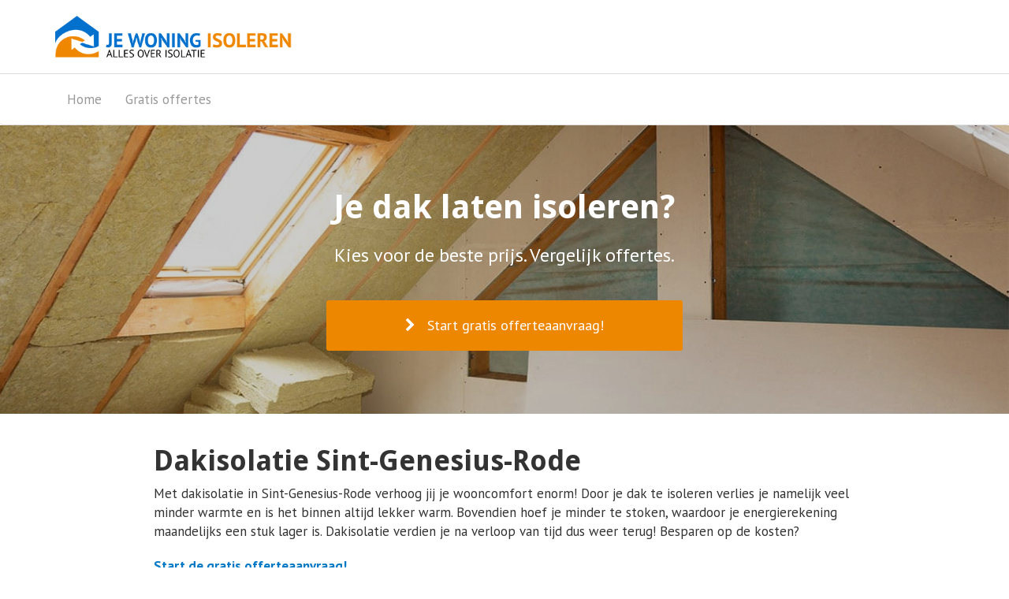

--- FILE ---
content_type: text/html; charset=UTF-8
request_url: https://www.schellekens.be/dakisolatie-sint-genesius-rode/
body_size: 28490
content:
<!DOCTYPE html>

<html lang="nl">
	<head><meta charset="UTF-8" /><script>if(navigator.userAgent.match(/MSIE|Internet Explorer/i)||navigator.userAgent.match(/Trident\/7\..*?rv:11/i)){var href=document.location.href;if(!href.match(/[?&]nowprocket/)){if(href.indexOf("?")==-1){if(href.indexOf("#")==-1){document.location.href=href+"?nowprocket=1"}else{document.location.href=href.replace("#","?nowprocket=1#")}}else{if(href.indexOf("#")==-1){document.location.href=href+"&nowprocket=1"}else{document.location.href=href.replace("#","&nowprocket=1#")}}}}</script><script>(()=>{class RocketLazyLoadScripts{constructor(){this.v="2.0.4",this.userEvents=["keydown","keyup","mousedown","mouseup","mousemove","mouseover","mouseout","touchmove","touchstart","touchend","touchcancel","wheel","click","dblclick","input"],this.attributeEvents=["onblur","onclick","oncontextmenu","ondblclick","onfocus","onmousedown","onmouseenter","onmouseleave","onmousemove","onmouseout","onmouseover","onmouseup","onmousewheel","onscroll","onsubmit"]}async t(){this.i(),this.o(),/iP(ad|hone)/.test(navigator.userAgent)&&this.h(),this.u(),this.l(this),this.m(),this.k(this),this.p(this),this._(),await Promise.all([this.R(),this.L()]),this.lastBreath=Date.now(),this.S(this),this.P(),this.D(),this.O(),this.M(),await this.C(this.delayedScripts.normal),await this.C(this.delayedScripts.defer),await this.C(this.delayedScripts.async),await this.T(),await this.F(),await this.j(),await this.A(),window.dispatchEvent(new Event("rocket-allScriptsLoaded")),this.everythingLoaded=!0,this.lastTouchEnd&&await new Promise(t=>setTimeout(t,500-Date.now()+this.lastTouchEnd)),this.I(),this.H(),this.U(),this.W()}i(){this.CSPIssue=sessionStorage.getItem("rocketCSPIssue"),document.addEventListener("securitypolicyviolation",t=>{this.CSPIssue||"script-src-elem"!==t.violatedDirective||"data"!==t.blockedURI||(this.CSPIssue=!0,sessionStorage.setItem("rocketCSPIssue",!0))},{isRocket:!0})}o(){window.addEventListener("pageshow",t=>{this.persisted=t.persisted,this.realWindowLoadedFired=!0},{isRocket:!0}),window.addEventListener("pagehide",()=>{this.onFirstUserAction=null},{isRocket:!0})}h(){let t;function e(e){t=e}window.addEventListener("touchstart",e,{isRocket:!0}),window.addEventListener("touchend",function i(o){o.changedTouches[0]&&t.changedTouches[0]&&Math.abs(o.changedTouches[0].pageX-t.changedTouches[0].pageX)<10&&Math.abs(o.changedTouches[0].pageY-t.changedTouches[0].pageY)<10&&o.timeStamp-t.timeStamp<200&&(window.removeEventListener("touchstart",e,{isRocket:!0}),window.removeEventListener("touchend",i,{isRocket:!0}),"INPUT"===o.target.tagName&&"text"===o.target.type||(o.target.dispatchEvent(new TouchEvent("touchend",{target:o.target,bubbles:!0})),o.target.dispatchEvent(new MouseEvent("mouseover",{target:o.target,bubbles:!0})),o.target.dispatchEvent(new PointerEvent("click",{target:o.target,bubbles:!0,cancelable:!0,detail:1,clientX:o.changedTouches[0].clientX,clientY:o.changedTouches[0].clientY})),event.preventDefault()))},{isRocket:!0})}q(t){this.userActionTriggered||("mousemove"!==t.type||this.firstMousemoveIgnored?"keyup"===t.type||"mouseover"===t.type||"mouseout"===t.type||(this.userActionTriggered=!0,this.onFirstUserAction&&this.onFirstUserAction()):this.firstMousemoveIgnored=!0),"click"===t.type&&t.preventDefault(),t.stopPropagation(),t.stopImmediatePropagation(),"touchstart"===this.lastEvent&&"touchend"===t.type&&(this.lastTouchEnd=Date.now()),"click"===t.type&&(this.lastTouchEnd=0),this.lastEvent=t.type,t.composedPath&&t.composedPath()[0].getRootNode()instanceof ShadowRoot&&(t.rocketTarget=t.composedPath()[0]),this.savedUserEvents.push(t)}u(){this.savedUserEvents=[],this.userEventHandler=this.q.bind(this),this.userEvents.forEach(t=>window.addEventListener(t,this.userEventHandler,{passive:!1,isRocket:!0})),document.addEventListener("visibilitychange",this.userEventHandler,{isRocket:!0})}U(){this.userEvents.forEach(t=>window.removeEventListener(t,this.userEventHandler,{passive:!1,isRocket:!0})),document.removeEventListener("visibilitychange",this.userEventHandler,{isRocket:!0}),this.savedUserEvents.forEach(t=>{(t.rocketTarget||t.target).dispatchEvent(new window[t.constructor.name](t.type,t))})}m(){const t="return false",e=Array.from(this.attributeEvents,t=>"data-rocket-"+t),i="["+this.attributeEvents.join("],[")+"]",o="[data-rocket-"+this.attributeEvents.join("],[data-rocket-")+"]",s=(e,i,o)=>{o&&o!==t&&(e.setAttribute("data-rocket-"+i,o),e["rocket"+i]=new Function("event",o),e.setAttribute(i,t))};new MutationObserver(t=>{for(const n of t)"attributes"===n.type&&(n.attributeName.startsWith("data-rocket-")||this.everythingLoaded?n.attributeName.startsWith("data-rocket-")&&this.everythingLoaded&&this.N(n.target,n.attributeName.substring(12)):s(n.target,n.attributeName,n.target.getAttribute(n.attributeName))),"childList"===n.type&&n.addedNodes.forEach(t=>{if(t.nodeType===Node.ELEMENT_NODE)if(this.everythingLoaded)for(const i of[t,...t.querySelectorAll(o)])for(const t of i.getAttributeNames())e.includes(t)&&this.N(i,t.substring(12));else for(const e of[t,...t.querySelectorAll(i)])for(const t of e.getAttributeNames())this.attributeEvents.includes(t)&&s(e,t,e.getAttribute(t))})}).observe(document,{subtree:!0,childList:!0,attributeFilter:[...this.attributeEvents,...e]})}I(){this.attributeEvents.forEach(t=>{document.querySelectorAll("[data-rocket-"+t+"]").forEach(e=>{this.N(e,t)})})}N(t,e){const i=t.getAttribute("data-rocket-"+e);i&&(t.setAttribute(e,i),t.removeAttribute("data-rocket-"+e))}k(t){Object.defineProperty(HTMLElement.prototype,"onclick",{get(){return this.rocketonclick||null},set(e){this.rocketonclick=e,this.setAttribute(t.everythingLoaded?"onclick":"data-rocket-onclick","this.rocketonclick(event)")}})}S(t){function e(e,i){let o=e[i];e[i]=null,Object.defineProperty(e,i,{get:()=>o,set(s){t.everythingLoaded?o=s:e["rocket"+i]=o=s}})}e(document,"onreadystatechange"),e(window,"onload"),e(window,"onpageshow");try{Object.defineProperty(document,"readyState",{get:()=>t.rocketReadyState,set(e){t.rocketReadyState=e},configurable:!0}),document.readyState="loading"}catch(t){console.log("WPRocket DJE readyState conflict, bypassing")}}l(t){this.originalAddEventListener=EventTarget.prototype.addEventListener,this.originalRemoveEventListener=EventTarget.prototype.removeEventListener,this.savedEventListeners=[],EventTarget.prototype.addEventListener=function(e,i,o){o&&o.isRocket||!t.B(e,this)&&!t.userEvents.includes(e)||t.B(e,this)&&!t.userActionTriggered||e.startsWith("rocket-")||t.everythingLoaded?t.originalAddEventListener.call(this,e,i,o):(t.savedEventListeners.push({target:this,remove:!1,type:e,func:i,options:o}),"mouseenter"!==e&&"mouseleave"!==e||t.originalAddEventListener.call(this,e,t.savedUserEvents.push,o))},EventTarget.prototype.removeEventListener=function(e,i,o){o&&o.isRocket||!t.B(e,this)&&!t.userEvents.includes(e)||t.B(e,this)&&!t.userActionTriggered||e.startsWith("rocket-")||t.everythingLoaded?t.originalRemoveEventListener.call(this,e,i,o):t.savedEventListeners.push({target:this,remove:!0,type:e,func:i,options:o})}}J(t,e){this.savedEventListeners=this.savedEventListeners.filter(i=>{let o=i.type,s=i.target||window;return e!==o||t!==s||(this.B(o,s)&&(i.type="rocket-"+o),this.$(i),!1)})}H(){EventTarget.prototype.addEventListener=this.originalAddEventListener,EventTarget.prototype.removeEventListener=this.originalRemoveEventListener,this.savedEventListeners.forEach(t=>this.$(t))}$(t){t.remove?this.originalRemoveEventListener.call(t.target,t.type,t.func,t.options):this.originalAddEventListener.call(t.target,t.type,t.func,t.options)}p(t){let e;function i(e){return t.everythingLoaded?e:e.split(" ").map(t=>"load"===t||t.startsWith("load.")?"rocket-jquery-load":t).join(" ")}function o(o){function s(e){const s=o.fn[e];o.fn[e]=o.fn.init.prototype[e]=function(){return this[0]===window&&t.userActionTriggered&&("string"==typeof arguments[0]||arguments[0]instanceof String?arguments[0]=i(arguments[0]):"object"==typeof arguments[0]&&Object.keys(arguments[0]).forEach(t=>{const e=arguments[0][t];delete arguments[0][t],arguments[0][i(t)]=e})),s.apply(this,arguments),this}}if(o&&o.fn&&!t.allJQueries.includes(o)){const e={DOMContentLoaded:[],"rocket-DOMContentLoaded":[]};for(const t in e)document.addEventListener(t,()=>{e[t].forEach(t=>t())},{isRocket:!0});o.fn.ready=o.fn.init.prototype.ready=function(i){function s(){parseInt(o.fn.jquery)>2?setTimeout(()=>i.bind(document)(o)):i.bind(document)(o)}return"function"==typeof i&&(t.realDomReadyFired?!t.userActionTriggered||t.fauxDomReadyFired?s():e["rocket-DOMContentLoaded"].push(s):e.DOMContentLoaded.push(s)),o([])},s("on"),s("one"),s("off"),t.allJQueries.push(o)}e=o}t.allJQueries=[],o(window.jQuery),Object.defineProperty(window,"jQuery",{get:()=>e,set(t){o(t)}})}P(){const t=new Map;document.write=document.writeln=function(e){const i=document.currentScript,o=document.createRange(),s=i.parentElement;let n=t.get(i);void 0===n&&(n=i.nextSibling,t.set(i,n));const c=document.createDocumentFragment();o.setStart(c,0),c.appendChild(o.createContextualFragment(e)),s.insertBefore(c,n)}}async R(){return new Promise(t=>{this.userActionTriggered?t():this.onFirstUserAction=t})}async L(){return new Promise(t=>{document.addEventListener("DOMContentLoaded",()=>{this.realDomReadyFired=!0,t()},{isRocket:!0})})}async j(){return this.realWindowLoadedFired?Promise.resolve():new Promise(t=>{window.addEventListener("load",t,{isRocket:!0})})}M(){this.pendingScripts=[];this.scriptsMutationObserver=new MutationObserver(t=>{for(const e of t)e.addedNodes.forEach(t=>{"SCRIPT"!==t.tagName||t.noModule||t.isWPRocket||this.pendingScripts.push({script:t,promise:new Promise(e=>{const i=()=>{const i=this.pendingScripts.findIndex(e=>e.script===t);i>=0&&this.pendingScripts.splice(i,1),e()};t.addEventListener("load",i,{isRocket:!0}),t.addEventListener("error",i,{isRocket:!0}),setTimeout(i,1e3)})})})}),this.scriptsMutationObserver.observe(document,{childList:!0,subtree:!0})}async F(){await this.X(),this.pendingScripts.length?(await this.pendingScripts[0].promise,await this.F()):this.scriptsMutationObserver.disconnect()}D(){this.delayedScripts={normal:[],async:[],defer:[]},document.querySelectorAll("script[type$=rocketlazyloadscript]").forEach(t=>{t.hasAttribute("data-rocket-src")?t.hasAttribute("async")&&!1!==t.async?this.delayedScripts.async.push(t):t.hasAttribute("defer")&&!1!==t.defer||"module"===t.getAttribute("data-rocket-type")?this.delayedScripts.defer.push(t):this.delayedScripts.normal.push(t):this.delayedScripts.normal.push(t)})}async _(){await this.L();let t=[];document.querySelectorAll("script[type$=rocketlazyloadscript][data-rocket-src]").forEach(e=>{let i=e.getAttribute("data-rocket-src");if(i&&!i.startsWith("data:")){i.startsWith("//")&&(i=location.protocol+i);try{const o=new URL(i).origin;o!==location.origin&&t.push({src:o,crossOrigin:e.crossOrigin||"module"===e.getAttribute("data-rocket-type")})}catch(t){}}}),t=[...new Map(t.map(t=>[JSON.stringify(t),t])).values()],this.Y(t,"preconnect")}async G(t){if(await this.K(),!0!==t.noModule||!("noModule"in HTMLScriptElement.prototype))return new Promise(e=>{let i;function o(){(i||t).setAttribute("data-rocket-status","executed"),e()}try{if(navigator.userAgent.includes("Firefox/")||""===navigator.vendor||this.CSPIssue)i=document.createElement("script"),[...t.attributes].forEach(t=>{let e=t.nodeName;"type"!==e&&("data-rocket-type"===e&&(e="type"),"data-rocket-src"===e&&(e="src"),i.setAttribute(e,t.nodeValue))}),t.text&&(i.text=t.text),t.nonce&&(i.nonce=t.nonce),i.hasAttribute("src")?(i.addEventListener("load",o,{isRocket:!0}),i.addEventListener("error",()=>{i.setAttribute("data-rocket-status","failed-network"),e()},{isRocket:!0}),setTimeout(()=>{i.isConnected||e()},1)):(i.text=t.text,o()),i.isWPRocket=!0,t.parentNode.replaceChild(i,t);else{const i=t.getAttribute("data-rocket-type"),s=t.getAttribute("data-rocket-src");i?(t.type=i,t.removeAttribute("data-rocket-type")):t.removeAttribute("type"),t.addEventListener("load",o,{isRocket:!0}),t.addEventListener("error",i=>{this.CSPIssue&&i.target.src.startsWith("data:")?(console.log("WPRocket: CSP fallback activated"),t.removeAttribute("src"),this.G(t).then(e)):(t.setAttribute("data-rocket-status","failed-network"),e())},{isRocket:!0}),s?(t.fetchPriority="high",t.removeAttribute("data-rocket-src"),t.src=s):t.src="data:text/javascript;base64,"+window.btoa(unescape(encodeURIComponent(t.text)))}}catch(i){t.setAttribute("data-rocket-status","failed-transform"),e()}});t.setAttribute("data-rocket-status","skipped")}async C(t){const e=t.shift();return e?(e.isConnected&&await this.G(e),this.C(t)):Promise.resolve()}O(){this.Y([...this.delayedScripts.normal,...this.delayedScripts.defer,...this.delayedScripts.async],"preload")}Y(t,e){this.trash=this.trash||[];let i=!0;var o=document.createDocumentFragment();t.forEach(t=>{const s=t.getAttribute&&t.getAttribute("data-rocket-src")||t.src;if(s&&!s.startsWith("data:")){const n=document.createElement("link");n.href=s,n.rel=e,"preconnect"!==e&&(n.as="script",n.fetchPriority=i?"high":"low"),t.getAttribute&&"module"===t.getAttribute("data-rocket-type")&&(n.crossOrigin=!0),t.crossOrigin&&(n.crossOrigin=t.crossOrigin),t.integrity&&(n.integrity=t.integrity),t.nonce&&(n.nonce=t.nonce),o.appendChild(n),this.trash.push(n),i=!1}}),document.head.appendChild(o)}W(){this.trash.forEach(t=>t.remove())}async T(){try{document.readyState="interactive"}catch(t){}this.fauxDomReadyFired=!0;try{await this.K(),this.J(document,"readystatechange"),document.dispatchEvent(new Event("rocket-readystatechange")),await this.K(),document.rocketonreadystatechange&&document.rocketonreadystatechange(),await this.K(),this.J(document,"DOMContentLoaded"),document.dispatchEvent(new Event("rocket-DOMContentLoaded")),await this.K(),this.J(window,"DOMContentLoaded"),window.dispatchEvent(new Event("rocket-DOMContentLoaded"))}catch(t){console.error(t)}}async A(){try{document.readyState="complete"}catch(t){}try{await this.K(),this.J(document,"readystatechange"),document.dispatchEvent(new Event("rocket-readystatechange")),await this.K(),document.rocketonreadystatechange&&document.rocketonreadystatechange(),await this.K(),this.J(window,"load"),window.dispatchEvent(new Event("rocket-load")),await this.K(),window.rocketonload&&window.rocketonload(),await this.K(),this.allJQueries.forEach(t=>t(window).trigger("rocket-jquery-load")),await this.K(),this.J(window,"pageshow");const t=new Event("rocket-pageshow");t.persisted=this.persisted,window.dispatchEvent(t),await this.K(),window.rocketonpageshow&&window.rocketonpageshow({persisted:this.persisted})}catch(t){console.error(t)}}async K(){Date.now()-this.lastBreath>45&&(await this.X(),this.lastBreath=Date.now())}async X(){return document.hidden?new Promise(t=>setTimeout(t)):new Promise(t=>requestAnimationFrame(t))}B(t,e){return e===document&&"readystatechange"===t||(e===document&&"DOMContentLoaded"===t||(e===window&&"DOMContentLoaded"===t||(e===window&&"load"===t||e===window&&"pageshow"===t)))}static run(){(new RocketLazyLoadScripts).t()}}RocketLazyLoadScripts.run()})();</script>
		
<meta http-equiv="X-UA-Compatible" content="IE=edge">
<meta name="viewport" content="width=device-width, initial-scale=1.0">

<link rel="profile" href="https://gmpg.org/xfn/11" />
<link rel="pingback" href="https://www.schellekens.be/xmlrpc.php" />

<!--[if lt IE 9]>
		<script src="https://oss.maxcdn.com/libs/html5shiv/3.7.0/html5shiv.js"></script>
	<script src="https://oss.maxcdn.com/libs/respond.js/1.3.0/respond.min.js"></script>
	<![endif]-->

		<meta name='robots' content='index, follow, max-image-preview:large, max-snippet:-1, max-video-preview:-1' />
	<style>img:is([sizes="auto" i], [sizes^="auto," i]) { contain-intrinsic-size: 3000px 1500px }</style>
	
	<!-- This site is optimized with the Yoast SEO plugin v26.0 - https://yoast.com/wordpress/plugins/seo/ -->
	<title>ᐅ Dakisolatie Sint-Genesius-Rode? – Plat &amp; hellend dak isoleren!</title>
<link data-rocket-preload as="style" href="https://fonts.googleapis.com/css?family=PT%20Sans%3A400%2C700%7CDroid%20Sans%3A400%2C700&#038;display=swap" rel="preload">
<link href="https://fonts.googleapis.com/css?family=PT%20Sans%3A400%2C700%7CDroid%20Sans%3A400%2C700&#038;display=swap" media="print" onload="this.media=&#039;all&#039;" rel="stylesheet">
<noscript><link rel="stylesheet" href="https://fonts.googleapis.com/css?family=PT%20Sans%3A400%2C700%7CDroid%20Sans%3A400%2C700&#038;display=swap"></noscript>
	<meta name="description" content="Dakisolatie in Sint-Genesius-Rode laten plaatsen? Kies voor voordelig dak isoleren. ✅ Lees hier alles over de prijzen, premies en werkwijze bij plat &amp; hellend dak!" />
	<link rel="canonical" href="https://www.schellekens.be/dakisolatie-sint-genesius-rode/" />
	<meta property="og:locale" content="nl_BE" />
	<meta property="og:type" content="article" />
	<meta property="og:title" content="ᐅ Dakisolatie Sint-Genesius-Rode? – Plat &amp; hellend dak isoleren!" />
	<meta property="og:description" content="Dakisolatie in Sint-Genesius-Rode laten plaatsen? Kies voor voordelig dak isoleren. ✅ Lees hier alles over de prijzen, premies en werkwijze bij plat &amp; hellend dak!" />
	<meta property="og:url" content="https://www.schellekens.be/dakisolatie-sint-genesius-rode/" />
	<meta property="og:site_name" content="Dakisolatie" />
	<meta property="article:modified_time" content="2020-10-16T10:06:35+00:00" />
	<meta property="og:image" content="https://www.schellekens.be/wp-content/uploads/dakisolatie.jpg" />
	<meta name="twitter:card" content="summary_large_image" />
	<meta name="twitter:label1" content="Geschatte leestijd" />
	<meta name="twitter:data1" content="16 minuten" />
	<script type="application/ld+json" class="yoast-schema-graph">{"@context":"https://schema.org","@graph":[{"@type":"WebPage","@id":"https://www.schellekens.be/dakisolatie-sint-genesius-rode/","url":"https://www.schellekens.be/dakisolatie-sint-genesius-rode/","name":"ᐅ Dakisolatie Sint-Genesius-Rode? – Plat & hellend dak isoleren!","isPartOf":{"@id":"https://www.schellekens.be/#website"},"primaryImageOfPage":{"@id":"https://www.schellekens.be/dakisolatie-sint-genesius-rode/#primaryimage"},"image":{"@id":"https://www.schellekens.be/dakisolatie-sint-genesius-rode/#primaryimage"},"thumbnailUrl":"https://www.schellekens.be/wp-content/uploads/dakisolatie.jpg","datePublished":"2019-10-01T18:22:35+00:00","dateModified":"2020-10-16T10:06:35+00:00","description":"Dakisolatie in Sint-Genesius-Rode laten plaatsen? Kies voor voordelig dak isoleren. ✅ Lees hier alles over de prijzen, premies en werkwijze bij plat & hellend dak!","breadcrumb":{"@id":"https://www.schellekens.be/dakisolatie-sint-genesius-rode/#breadcrumb"},"inLanguage":"nl-BE","potentialAction":[{"@type":"ReadAction","target":["https://www.schellekens.be/dakisolatie-sint-genesius-rode/"]}]},{"@type":"ImageObject","inLanguage":"nl-BE","@id":"https://www.schellekens.be/dakisolatie-sint-genesius-rode/#primaryimage","url":"https://www.schellekens.be/wp-content/uploads/dakisolatie.jpg","contentUrl":"https://www.schellekens.be/wp-content/uploads/dakisolatie.jpg","width":700,"height":250,"caption":"dakisolatie"},{"@type":"BreadcrumbList","@id":"https://www.schellekens.be/dakisolatie-sint-genesius-rode/#breadcrumb","itemListElement":[{"@type":"ListItem","position":1,"name":"Home","item":"https://www.schellekens.be/"},{"@type":"ListItem","position":2,"name":"Dakisolatie Sint-Genesius-Rode"}]},{"@type":"WebSite","@id":"https://www.schellekens.be/#website","url":"https://www.schellekens.be/","name":"Dakisolatie","description":"Je dak isoleren?","publisher":{"@id":"https://www.schellekens.be/#organization"},"potentialAction":[{"@type":"SearchAction","target":{"@type":"EntryPoint","urlTemplate":"https://www.schellekens.be/?s={search_term_string}"},"query-input":{"@type":"PropertyValueSpecification","valueRequired":true,"valueName":"search_term_string"}}],"inLanguage":"nl-BE"},{"@type":"Organization","@id":"https://www.schellekens.be/#organization","name":"Dakisolatie","url":"https://www.schellekens.be/","logo":{"@type":"ImageObject","inLanguage":"nl-BE","@id":"https://www.schellekens.be/#/schema/logo/image/","url":"https://www.schellekens.be/wp-content/uploads/2019/09/schellekens-isolatie.png","contentUrl":"https://www.schellekens.be/wp-content/uploads/2019/09/schellekens-isolatie.png","width":454,"height":80,"caption":"Dakisolatie"},"image":{"@id":"https://www.schellekens.be/#/schema/logo/image/"}}]}</script>
	<!-- / Yoast SEO plugin. -->


<link rel='dns-prefetch' href='//fonts.googleapis.com' />
<link href='https://fonts.gstatic.com' crossorigin rel='preconnect' />
<link rel="alternate" type="application/rss+xml" title="Dakisolatie &raquo; feed" href="https://www.schellekens.be/feed/" />
<link rel="alternate" type="application/rss+xml" title="Dakisolatie &raquo; reactiesfeed" href="https://www.schellekens.be/comments/feed/" />
<style id='wp-emoji-styles-inline-css' type='text/css'>

	img.wp-smiley, img.emoji {
		display: inline !important;
		border: none !important;
		box-shadow: none !important;
		height: 1em !important;
		width: 1em !important;
		margin: 0 0.07em !important;
		vertical-align: -0.1em !important;
		background: none !important;
		padding: 0 !important;
	}
</style>
<link rel='stylesheet' id='wp-block-library-css' href='https://www.schellekens.be/wp-includes/css/dist/block-library/style.min.css?ver=6.8.3' type='text/css' media='all' />
<style id='classic-theme-styles-inline-css' type='text/css'>
/*! This file is auto-generated */
.wp-block-button__link{color:#fff;background-color:#32373c;border-radius:9999px;box-shadow:none;text-decoration:none;padding:calc(.667em + 2px) calc(1.333em + 2px);font-size:1.125em}.wp-block-file__button{background:#32373c;color:#fff;text-decoration:none}
</style>
<style id='global-styles-inline-css' type='text/css'>
:root{--wp--preset--aspect-ratio--square: 1;--wp--preset--aspect-ratio--4-3: 4/3;--wp--preset--aspect-ratio--3-4: 3/4;--wp--preset--aspect-ratio--3-2: 3/2;--wp--preset--aspect-ratio--2-3: 2/3;--wp--preset--aspect-ratio--16-9: 16/9;--wp--preset--aspect-ratio--9-16: 9/16;--wp--preset--color--black: #000000;--wp--preset--color--cyan-bluish-gray: #abb8c3;--wp--preset--color--white: #ffffff;--wp--preset--color--pale-pink: #f78da7;--wp--preset--color--vivid-red: #cf2e2e;--wp--preset--color--luminous-vivid-orange: #ff6900;--wp--preset--color--luminous-vivid-amber: #fcb900;--wp--preset--color--light-green-cyan: #7bdcb5;--wp--preset--color--vivid-green-cyan: #00d084;--wp--preset--color--pale-cyan-blue: #8ed1fc;--wp--preset--color--vivid-cyan-blue: #0693e3;--wp--preset--color--vivid-purple: #9b51e0;--wp--preset--gradient--vivid-cyan-blue-to-vivid-purple: linear-gradient(135deg,rgba(6,147,227,1) 0%,rgb(155,81,224) 100%);--wp--preset--gradient--light-green-cyan-to-vivid-green-cyan: linear-gradient(135deg,rgb(122,220,180) 0%,rgb(0,208,130) 100%);--wp--preset--gradient--luminous-vivid-amber-to-luminous-vivid-orange: linear-gradient(135deg,rgba(252,185,0,1) 0%,rgba(255,105,0,1) 100%);--wp--preset--gradient--luminous-vivid-orange-to-vivid-red: linear-gradient(135deg,rgba(255,105,0,1) 0%,rgb(207,46,46) 100%);--wp--preset--gradient--very-light-gray-to-cyan-bluish-gray: linear-gradient(135deg,rgb(238,238,238) 0%,rgb(169,184,195) 100%);--wp--preset--gradient--cool-to-warm-spectrum: linear-gradient(135deg,rgb(74,234,220) 0%,rgb(151,120,209) 20%,rgb(207,42,186) 40%,rgb(238,44,130) 60%,rgb(251,105,98) 80%,rgb(254,248,76) 100%);--wp--preset--gradient--blush-light-purple: linear-gradient(135deg,rgb(255,206,236) 0%,rgb(152,150,240) 100%);--wp--preset--gradient--blush-bordeaux: linear-gradient(135deg,rgb(254,205,165) 0%,rgb(254,45,45) 50%,rgb(107,0,62) 100%);--wp--preset--gradient--luminous-dusk: linear-gradient(135deg,rgb(255,203,112) 0%,rgb(199,81,192) 50%,rgb(65,88,208) 100%);--wp--preset--gradient--pale-ocean: linear-gradient(135deg,rgb(255,245,203) 0%,rgb(182,227,212) 50%,rgb(51,167,181) 100%);--wp--preset--gradient--electric-grass: linear-gradient(135deg,rgb(202,248,128) 0%,rgb(113,206,126) 100%);--wp--preset--gradient--midnight: linear-gradient(135deg,rgb(2,3,129) 0%,rgb(40,116,252) 100%);--wp--preset--font-size--small: 13px;--wp--preset--font-size--medium: 20px;--wp--preset--font-size--large: 36px;--wp--preset--font-size--x-large: 42px;--wp--preset--spacing--20: 0.44rem;--wp--preset--spacing--30: 0.67rem;--wp--preset--spacing--40: 1rem;--wp--preset--spacing--50: 1.5rem;--wp--preset--spacing--60: 2.25rem;--wp--preset--spacing--70: 3.38rem;--wp--preset--spacing--80: 5.06rem;--wp--preset--shadow--natural: 6px 6px 9px rgba(0, 0, 0, 0.2);--wp--preset--shadow--deep: 12px 12px 50px rgba(0, 0, 0, 0.4);--wp--preset--shadow--sharp: 6px 6px 0px rgba(0, 0, 0, 0.2);--wp--preset--shadow--outlined: 6px 6px 0px -3px rgba(255, 255, 255, 1), 6px 6px rgba(0, 0, 0, 1);--wp--preset--shadow--crisp: 6px 6px 0px rgba(0, 0, 0, 1);}:where(.is-layout-flex){gap: 0.5em;}:where(.is-layout-grid){gap: 0.5em;}body .is-layout-flex{display: flex;}.is-layout-flex{flex-wrap: wrap;align-items: center;}.is-layout-flex > :is(*, div){margin: 0;}body .is-layout-grid{display: grid;}.is-layout-grid > :is(*, div){margin: 0;}:where(.wp-block-columns.is-layout-flex){gap: 2em;}:where(.wp-block-columns.is-layout-grid){gap: 2em;}:where(.wp-block-post-template.is-layout-flex){gap: 1.25em;}:where(.wp-block-post-template.is-layout-grid){gap: 1.25em;}.has-black-color{color: var(--wp--preset--color--black) !important;}.has-cyan-bluish-gray-color{color: var(--wp--preset--color--cyan-bluish-gray) !important;}.has-white-color{color: var(--wp--preset--color--white) !important;}.has-pale-pink-color{color: var(--wp--preset--color--pale-pink) !important;}.has-vivid-red-color{color: var(--wp--preset--color--vivid-red) !important;}.has-luminous-vivid-orange-color{color: var(--wp--preset--color--luminous-vivid-orange) !important;}.has-luminous-vivid-amber-color{color: var(--wp--preset--color--luminous-vivid-amber) !important;}.has-light-green-cyan-color{color: var(--wp--preset--color--light-green-cyan) !important;}.has-vivid-green-cyan-color{color: var(--wp--preset--color--vivid-green-cyan) !important;}.has-pale-cyan-blue-color{color: var(--wp--preset--color--pale-cyan-blue) !important;}.has-vivid-cyan-blue-color{color: var(--wp--preset--color--vivid-cyan-blue) !important;}.has-vivid-purple-color{color: var(--wp--preset--color--vivid-purple) !important;}.has-black-background-color{background-color: var(--wp--preset--color--black) !important;}.has-cyan-bluish-gray-background-color{background-color: var(--wp--preset--color--cyan-bluish-gray) !important;}.has-white-background-color{background-color: var(--wp--preset--color--white) !important;}.has-pale-pink-background-color{background-color: var(--wp--preset--color--pale-pink) !important;}.has-vivid-red-background-color{background-color: var(--wp--preset--color--vivid-red) !important;}.has-luminous-vivid-orange-background-color{background-color: var(--wp--preset--color--luminous-vivid-orange) !important;}.has-luminous-vivid-amber-background-color{background-color: var(--wp--preset--color--luminous-vivid-amber) !important;}.has-light-green-cyan-background-color{background-color: var(--wp--preset--color--light-green-cyan) !important;}.has-vivid-green-cyan-background-color{background-color: var(--wp--preset--color--vivid-green-cyan) !important;}.has-pale-cyan-blue-background-color{background-color: var(--wp--preset--color--pale-cyan-blue) !important;}.has-vivid-cyan-blue-background-color{background-color: var(--wp--preset--color--vivid-cyan-blue) !important;}.has-vivid-purple-background-color{background-color: var(--wp--preset--color--vivid-purple) !important;}.has-black-border-color{border-color: var(--wp--preset--color--black) !important;}.has-cyan-bluish-gray-border-color{border-color: var(--wp--preset--color--cyan-bluish-gray) !important;}.has-white-border-color{border-color: var(--wp--preset--color--white) !important;}.has-pale-pink-border-color{border-color: var(--wp--preset--color--pale-pink) !important;}.has-vivid-red-border-color{border-color: var(--wp--preset--color--vivid-red) !important;}.has-luminous-vivid-orange-border-color{border-color: var(--wp--preset--color--luminous-vivid-orange) !important;}.has-luminous-vivid-amber-border-color{border-color: var(--wp--preset--color--luminous-vivid-amber) !important;}.has-light-green-cyan-border-color{border-color: var(--wp--preset--color--light-green-cyan) !important;}.has-vivid-green-cyan-border-color{border-color: var(--wp--preset--color--vivid-green-cyan) !important;}.has-pale-cyan-blue-border-color{border-color: var(--wp--preset--color--pale-cyan-blue) !important;}.has-vivid-cyan-blue-border-color{border-color: var(--wp--preset--color--vivid-cyan-blue) !important;}.has-vivid-purple-border-color{border-color: var(--wp--preset--color--vivid-purple) !important;}.has-vivid-cyan-blue-to-vivid-purple-gradient-background{background: var(--wp--preset--gradient--vivid-cyan-blue-to-vivid-purple) !important;}.has-light-green-cyan-to-vivid-green-cyan-gradient-background{background: var(--wp--preset--gradient--light-green-cyan-to-vivid-green-cyan) !important;}.has-luminous-vivid-amber-to-luminous-vivid-orange-gradient-background{background: var(--wp--preset--gradient--luminous-vivid-amber-to-luminous-vivid-orange) !important;}.has-luminous-vivid-orange-to-vivid-red-gradient-background{background: var(--wp--preset--gradient--luminous-vivid-orange-to-vivid-red) !important;}.has-very-light-gray-to-cyan-bluish-gray-gradient-background{background: var(--wp--preset--gradient--very-light-gray-to-cyan-bluish-gray) !important;}.has-cool-to-warm-spectrum-gradient-background{background: var(--wp--preset--gradient--cool-to-warm-spectrum) !important;}.has-blush-light-purple-gradient-background{background: var(--wp--preset--gradient--blush-light-purple) !important;}.has-blush-bordeaux-gradient-background{background: var(--wp--preset--gradient--blush-bordeaux) !important;}.has-luminous-dusk-gradient-background{background: var(--wp--preset--gradient--luminous-dusk) !important;}.has-pale-ocean-gradient-background{background: var(--wp--preset--gradient--pale-ocean) !important;}.has-electric-grass-gradient-background{background: var(--wp--preset--gradient--electric-grass) !important;}.has-midnight-gradient-background{background: var(--wp--preset--gradient--midnight) !important;}.has-small-font-size{font-size: var(--wp--preset--font-size--small) !important;}.has-medium-font-size{font-size: var(--wp--preset--font-size--medium) !important;}.has-large-font-size{font-size: var(--wp--preset--font-size--large) !important;}.has-x-large-font-size{font-size: var(--wp--preset--font-size--x-large) !important;}
:where(.wp-block-post-template.is-layout-flex){gap: 1.25em;}:where(.wp-block-post-template.is-layout-grid){gap: 1.25em;}
:where(.wp-block-columns.is-layout-flex){gap: 2em;}:where(.wp-block-columns.is-layout-grid){gap: 2em;}
:root :where(.wp-block-pullquote){font-size: 1.5em;line-height: 1.6;}
</style>
<link data-minify="1" rel='stylesheet' id='fontawesome-css' href='https://www.schellekens.be/wp-content/cache/min/1/wp-content/plugins/dm-gravityforms/assets/fontawesome/css/font-awesome.min.css?ver=1748858187' type='text/css' media='all' />
<link data-minify="1" rel='stylesheet' id='dm-gravityforms-style-css' href='https://www.schellekens.be/wp-content/cache/min/1/wp-content/plugins/dm-gravityforms/css/style.css?ver=1748858187' type='text/css' media='all' />
<link data-minify="1" rel='stylesheet' id='pronamic-maps-address-autocomplete-css' href='https://www.schellekens.be/wp-content/cache/min/1/wp-content/plugins/pronamic-maps/css/pronamic-maps.css?ver=1748858187' type='text/css' media='all' />
<link rel='stylesheet' id='cmplz-general-css' href='https://www.schellekens.be/wp-content/plugins/complianz-gdpr/assets/css/cookieblocker.min.css?ver=1754043283' type='text/css' media='all' />
<link data-minify="1" rel='stylesheet' id='bootstrap-css' href='https://www.schellekens.be/wp-content/cache/min/1/wp-content/themes/dmb/assets/bootstrap/css/bootstrap.min.css?ver=1748858187' type='text/css' media='all' />
<link rel='stylesheet' id='dmb-css' href='https://www.schellekens.be/wp-content/themes/dmb/css/style.min.css?ver=1.0.0' type='text/css' media='all' />
<link rel='stylesheet' id='dmb_child-css' href='https://www.schellekens.be/wp-content/themes/dmb-child/css/style.css?ver=1.0.0' type='text/css' media='all' />

<style id='rocket-lazyload-inline-css' type='text/css'>
.rll-youtube-player{position:relative;padding-bottom:56.23%;height:0;overflow:hidden;max-width:100%;}.rll-youtube-player:focus-within{outline: 2px solid currentColor;outline-offset: 5px;}.rll-youtube-player iframe{position:absolute;top:0;left:0;width:100%;height:100%;z-index:100;background:0 0}.rll-youtube-player img{bottom:0;display:block;left:0;margin:auto;max-width:100%;width:100%;position:absolute;right:0;top:0;border:none;height:auto;-webkit-transition:.4s all;-moz-transition:.4s all;transition:.4s all}.rll-youtube-player img:hover{-webkit-filter:brightness(75%)}.rll-youtube-player .play{height:100%;width:100%;left:0;top:0;position:absolute;background:url(https://www.schellekens.be/wp-content/plugins/wp-rocket/assets/img/youtube.png) no-repeat center;background-color: transparent !important;cursor:pointer;border:none;}
</style>
<script type="rocketlazyloadscript" data-rocket-type="text/javascript" data-rocket-src="https://www.schellekens.be/wp-content/plugins/google-analytics-for-wordpress/assets/js/frontend-gtag.min.js?ver=9.8.0" id="monsterinsights-frontend-script-js" async="async" data-wp-strategy="async"></script>
<script data-cfasync="false" data-wpfc-render="false" type="text/javascript" id='monsterinsights-frontend-script-js-extra'>/* <![CDATA[ */
var monsterinsights_frontend = {"js_events_tracking":"true","download_extensions":"doc,pdf,ppt,zip,xls,docx,pptx,xlsx","inbound_paths":"[{\"path\":\"\\\/go\\\/\",\"label\":\"affiliate\"},{\"path\":\"\\\/recommend\\\/\",\"label\":\"affiliate\"}]","home_url":"https:\/\/www.schellekens.be","hash_tracking":"false","v4_id":"G-GZEMY5N1P7"};/* ]]> */
</script>
<script type="text/javascript" src="https://www.schellekens.be/wp-includes/js/jquery/jquery.min.js?ver=3.7.1" id="jquery-core-js"></script>
<script type="text/javascript" src="https://www.schellekens.be/wp-includes/js/jquery/jquery-migrate.min.js?ver=3.4.1" id="jquery-migrate-js" data-rocket-defer defer></script>
<link rel="https://api.w.org/" href="https://www.schellekens.be/wp-json/" /><link rel="alternate" title="JSON" type="application/json" href="https://www.schellekens.be/wp-json/wp/v2/pages/382" /><link rel="EditURI" type="application/rsd+xml" title="RSD" href="https://www.schellekens.be/xmlrpc.php?rsd" />
<link rel='shortlink' href='https://www.schellekens.be/?p=382' />
<link rel="alternate" title="oEmbed (JSON)" type="application/json+oembed" href="https://www.schellekens.be/wp-json/oembed/1.0/embed?url=https%3A%2F%2Fwww.schellekens.be%2Fdakisolatie-sint-genesius-rode%2F" />
<link rel="alternate" title="oEmbed (XML)" type="text/xml+oembed" href="https://www.schellekens.be/wp-json/oembed/1.0/embed?url=https%3A%2F%2Fwww.schellekens.be%2Fdakisolatie-sint-genesius-rode%2F&#038;format=xml" />
		<style type="text/css" media="screen">
			
				body .gform_wrapper .gform_button,
				body .gform_wrapper .gform-button,
				body .gform_wrapper .gform_page_footer .gform_next_button {
					background-color: #0270cc !important;
					background-image: none !important;
				}

				body .gform_wrapper .gf_page_steps .gf_step.gf_step_active .gf_step_number {
					border-color: #0270cc !important;
				}

				body .dm-autocomplete-search__btn {
					background-color: #0270cc !important;
					border-color: #0270cc !important;
				}

			
				
			
				body .gform_wrapper .gform_button:hover,
				body .gform_wrapper .gform_button:focus,
				body .gform_wrapper .gform_button:active,
				body .gform_wrapper .gform-button:hover,
				body .gform_wrapper .gform-button:focus,
				body .gform_wrapper .gform-button:active,
				body .gform_wrapper .gform_page_footer .gform_next_button:hover,
				body .gform_wrapper .gform_page_footer .gform_next_button:focus,
				body .gform_wrapper .gform_page_footer .gform_next_button:active {
					background-color: #0466b9 !important;
					background-image: none !important;
				}

				body .dm-autocomplete-search__btn:hover,
				body .dm-autocomplete-search__btn:focus,
				body .dm-autocomplete-search__btn:active {
					background-color: #0466b9 !important;
					border-color: #0466b9 !important;
				}

			
					</style>

					<style>.cmplz-hidden {
					display: none !important;
				}</style><style type="text/css" media="screen">
	
		body {
			font-family: PT Sans;
			font-weight: 400;
		}

	
	
		h1, h2, h3, h4, h5, h6 {
			font-family: Droid Sans;
			font-weight: 700;
		}

		.pt-article-title {
			font-family: Droid Sans;
			font-weight: 700;
		}

	
	
		.pt-boxed .pt-site-wrapper:after,
		.pt-site-footer .pt-footer-widgets {
			background-color: #ee8700;
		}

		.hentry .pt-company:hover {
			border-color: #ee8700;
		}

		.pt-header-info	.pt-header-info-icon {
			color: #ee8700;
		}

		a,
		.pt-c-first,
		.pt-rating-summary .pt-rating-summary__text {
			color: #ee8700;
		}

		.btn.btn-default {
			border-color: #ee8700;
			color: #ee8700;
		}

		.btn.btn-default:hover,
		.btn.btn-default:focus {
			background-color: #ee8700;
			border-color: #ee8700;
		}

		.btn.btn-primary {
			background-color: #ee8700;
			border-color: #ee8700;
		}

		.btn.btn-primary:hover,
		.btn.btn-primary:focus {
			background-color: #da7300;
			border-color: #da7300;
		}

		.btn.pt-btn-inversed:hover,
		.btn.pt-btn-inversed:focus,
		.btn.pt-btn-inversed:active {
			color: #ee8700;
		}

		.pt-bg-c-first {
			background-color: #ee8700;
		}

		.megadropdown .pt-mega-sub-menu {
			border-top-color: #ee8700;
		}

		.pt-primary-nav > div > ul > li.pt-has-button > a {
			background-color: #ee8700;
			border-color: #ee8700;
		}

		.pt-primary-nav .megadropdown .pt-mega-sub-menu .pt-sub-menu > li.pt-has-button a {
			background-color: #ee8700;
			border-color: #ee8700;
		}

		.pt-primary-nav .megadropdown .pt-mega-sub-menu a.pt-has-button {
			background-color: #ee8700;
			border-color: #ee8700;
		}

		.pt-sidebar .menu-item-has-children i {
			color: #ee8700;
		}

		.avarage-price-container,
		.fa-arrow-up,
		.fa-arrow-down {
			color: #ee8700;
		}

	
	
		.btn.pt-btn-secondary,
		body .gform_wrapper .gform_next_button,
		body .gform_wrapper .gform_page_footer .gform_next_button,
		body .gform_wrapper .gform_page_footer input[type=submit] {
			background-color: #0270cc !important;
			border-color: #0270cc !important;
		}

		.btn.pt-btn-secondary:hover,
		.btn.pt-btn-secondary:focus,
		body .gform_wrapper .gform_next_button:hover,
		body .gform_wrapper .gform_next_button:focus,
		body .gform_wrapper .gform_page_footer input[type=submit]:hover,
		body .gform_wrapper .gform_page_footer input[type=submit]:focus {
			background-color: #005cb8 !important;
			border-color: #005cb8 !important;
		}

		.pt-c-second {
			color: #0270cc;
		}

		.pt-bg-c-second,
		.pt-icon {
			background-color: #0270cc;
		}

	
	
		.pt-c-third {
			color: #ee8700;
		}

		.pt-bg-c-third {
			background-color: #ee8700;
		}

		body .gform_wrapper:not(.pt-alternative_wrapper) .gf_page_steps .gf_step:not(.gf_step_active) {
			background-color: #ee8700;
		}

		body .gform_wrapper:not(.pt-alternative_wrapper) .gf_page_steps .gf_step:not(.gf_step_active):after {
			border-left-color: #ee8700;
		}

		body .gform_wrapper:not(.pt-alternative_wrapper) .gf_page_steps .gf_step .gf_step_number {
			color: #ee8700;
		}

	
	
	
	</style>
<link rel="icon" href="https://www.schellekens.be/wp-content/uploads/2019/09/cropped-isolatie-32x32.png" sizes="32x32" />
<link rel="icon" href="https://www.schellekens.be/wp-content/uploads/2019/09/cropped-isolatie-192x192.png" sizes="192x192" />
<link rel="apple-touch-icon" href="https://www.schellekens.be/wp-content/uploads/2019/09/cropped-isolatie-180x180.png" />
<meta name="msapplication-TileImage" content="https://www.schellekens.be/wp-content/uploads/2019/09/cropped-isolatie-270x270.png" />
		<style type="text/css" id="wp-custom-css">
			p.checkright {
text-align: right;
	margin-right:28px;
}

/* mobile devices (phones, 640px and down) */
@media screen and (max-width: 640px){
p.checkright {
text-align: center;
		margin-right: 0px;
	}
}

.ctaonderbutton {
    font-size: 16px;
    font-weight: 300;
    margin-top: -30px;
    color: #fff !important;
}

.pt-section {
    background: #fff;
    background-size: cover;
    padding: 20px 0;
    position: relative;
}

.pt-bg-c-light {
    background-color: #f6f6f6;
}

.pt-section.pt-pb-30 {
    padding-bottom: 30px;
	  padding-top: 60px;
}
.video-wrapper {
  position: relative;
  padding-bottom: 56.25%;
  height: 0;
}

.video-wrapper object,
.video-wrapper embed,
.video-wrapper iframe {
  position: absolute;
  top: 0;
  left: 0;
  width: 100%;
  height: 100%;
}
.content { 
    max-width: 890px; 
    margin: auto;
}
h1 {
    margin-top: 20px;
}
.klanten { 
    max-width: 700px; 
    margin: auto;
}

.btn.btn-xl {
    font-size: 24px;
    padding: 16px 26px;
        padding-right: 26px;
    margin-top: -10px;
}

/* unvisited link */
a:link {
color: #0479c5;
}

/* visited link */
a:visited {
color: #0479c5;
}

/* mouse over link */
a:hover {
    color: #0f4c74;
}

.pt-site-header {
    background: #fff;
    margin: 0;
    padding: 0;
    transition: .5s ease;
    border-radius: 4px;
}

.pt-footer-widgets {
    background: #fff;
    margin: 0;
    padding: 0;
    transition: .5s ease;
    border-radius: 0px 0px 3px 3px;
}
.column {
    float: left;
    width: 50%;
	padding-left: 30px;
	padding-right: 20px;
	font-size: 13pt; 
  color: #333;
}

/* Clear floats after the columns */
.row:after {
    content: "";
    display: table;
    clear: both;
}

@media screen and (max-width: 600px) {
    .column {
        width: 100%;
    }
}

.fa fa-clipboard {
	line-height: 1.8
}

.sg-popup-builder-content {
    height: 100%;
    background-repeat: no-repeat;
    background-color: white;
    box-shadow: rgb(204, 204, 204) 0px 10px 10px 0px;
    overflow: auto;
    padding: 20px 20px 20px 20px;
}

h2,h3 {
	line-height: 1.4;
}

.colorbox {
background: #cef2ce;
padding: 20px 20px 20px 20px;
border-radius: 5px;
margin-bottom: 30px;
margin-top: 30px;
float:left;
}

.colorTextbox {
float:left;
width:85%;
}

.colorboxIcon {
margin-right: 20px;
float:left;
}

.contentofferte { 
    max-width: 880px; 
    margin: auto;
}		</style>
		<noscript><style id="rocket-lazyload-nojs-css">.rll-youtube-player, [data-lazy-src]{display:none !important;}</style></noscript>	<meta name="generator" content="WP Rocket 3.19.4" data-wpr-features="wpr_delay_js wpr_defer_js wpr_minify_js wpr_lazyload_images wpr_lazyload_iframes wpr_image_dimensions wpr_minify_css wpr_desktop" /></head>

	<body data-rsssl=1 class="wp-singular page-template page-template-intro-pp-fw page-template-intro-pp-fw-php page page-id-382 wp-custom-logo wp-theme-dmb wp-child-theme-dmb-child no-js">
		
		<div data-rocket-location-hash="6b88698170b9896e9b819dff0780111f" class="pt-off-canvas">
			<div data-rocket-location-hash="72d7be6e13309c7a12d299037d75f8a7" class="pt-off-canvas-header clearfix">
				<button type="button" class="close" aria-label="Sluit"><span aria-hidden="true">×</span></button>
			</div>
		</div>

		
		<div data-rocket-location-hash="0d8c633f9d52ae68725abf43d8fba57c" class="pt-site-wrapper">
						<div data-rocket-location-hash="3cbe3c112ff79a570dde9f23fead932b" class="">
				
					<header data-rocket-location-hash="efe7b7c6e8ce6d84587b3e7206281ded" class="pt-site-header">
						<div class="container">
							<div class="pt-head-row">
								<div class="pt-head-col-a">
									
<div class="pt-site-title">
	<a href="https://www.schellekens.be/" title="Dakisolatie" rel="home">
					<img width="454" height="80" src="data:image/svg+xml,%3Csvg%20xmlns='http://www.w3.org/2000/svg'%20viewBox='0%200%20454%2080'%3E%3C/svg%3E" alt="schellekens isolatie" data-lazy-src="https://www.schellekens.be/wp-content/uploads/2019/09/schellekens-isolatie.png" /><noscript><img width="454" height="80" src="https://www.schellekens.be/wp-content/uploads/2019/09/schellekens-isolatie.png" alt="schellekens isolatie" /></noscript>

			</a>
</div>

									<button type="button" class="navbar-toggle">
										<span class="icon-bars">
											<span class="icon-bar"></span>
											<span class="icon-bar"></span>
											<span class="icon-bar"></span>
										</span>
									</button>
								</div>

								
									<div class="pt-head-col-b">
																			</div>

									
										<div class="pt-head-col-c">
																					</div>

									
															</div>
						</div>

						
							<div class="pt-primary-nav-wrapper">
								<div class="container">
									<nav class="pt-primary-nav" role="navigation">
										<div class="menu-menu-1-container"><ul id="menu-menu-1" class="menu"><li class="menu-item menu-item-type-post_type menu-item-object-page menu-item-home"><a href="https://www.schellekens.be/">Home</a></li>
<li class="menu-item menu-item-type-post_type menu-item-object-page"><a href="https://www.schellekens.be/gratis-offerte/">Gratis offertes</a></li>
</ul></div>									</nav>
								</div>
							</div>

											</header>

				
				
		<section data-bg="https://www.schellekens.be/wp-content/uploads/dakisolatie-pp.jpg" data-rocket-location-hash="ca9897abcc4b34c39b40486e19934dad" class="pt-section pt-section-cta pt-pb-40 rocket-lazyload" style="background-color: ;">
							<div class="pt-overlay" style="background: #000000;opacity: 0.2;"></div>

			
			<div class="container">
				<div class="pt-align-wrapper">
					<div class="pt-align-element">
						<h2 style="color:#fff !important; font-size:42px !important; line-height:48px !important; margin-top: 60px;margin-bottom:20px;">Je dak laten isoleren?</h2>
<p class="page-description" style="color:#fff !important;">Kies voor de beste prijs. Vergelijk offertes.</p>
<p style="text-align: center;">			<style>
				
				
							</style>

					<a href="/gratis-offerte/#offerte" class="btn pt-btn-inherit-inherit-inherit btn-primary btn-lg" style="margin-top: 20px; margin-bottom: 20px; padding: 20px 100px;">
			
				<i class="fa fa-chevron-right"></i>

			
			Start gratis offerteaanvraag!
					</a>

		
					</div>
				</div>
			</div>
		</section>

	
<section data-rocket-location-hash="8ca4a8599c716319968bf537cd27a500" class="pt-section" role="main">
	<div class="container">
		
			<article id="post-382" class="post-382 page type-page status-publish hentry category-dakisolatie category-dakisolatie-vlaams-brabant category-vlaams-brabant">
	<div class="entry-content">
		<div class="content">
<h1>Dakisolatie Sint-Genesius-Rode</h1>
<p>Met dakisolatie in Sint-Genesius-Rode verhoog jij je wooncomfort enorm! Door je dak te isoleren verlies je namelijk veel minder warmte en is het binnen altijd lekker warm. Bovendien hoef je minder te stoken, waardoor je energierekening maandelijks een stuk lager is. Dakisolatie verdien je na verloop van tijd dus weer terug! Besparen op de kosten? </p>
<p><a href="/gratis-offerte/"><b><u>Start de gratis offerteaanvraag! </u></b></a></p>
<p>De aanvraag is gratis en zonder verplichtingen, dus je zit nergens aan vast. Op deze pagina lees je meer over het aanbrengen van dakisolatie. Je krijgt informatie over verschillende plaatsingstechnieken, zoals dakisolatie langs binnen of buiten plaatsen of het aanbrengen van zoldervloerisolatie. Je leest meer over verschillende soorten dakisolatie en krijgt informatie over de verschillende premies. Ook krijg je een indicatie van de prijzen. </p>
<div class="row ">
<div class="col-md-4  ">
		<div class="pt-content-box pt-with-icon" style="background-color: #f6f6f6; color: #333;; text-align: center;">
			
				<span class="pt-icon" style="border-radius: 100%; background-color: #ee8700; color: #fff;"><i class="fa fa-home"></i></span>

			
			
<h4>Isolatiespecialist nodig?</h4>
<p>Vind via ons voordelige en ervaren isolatiespecialisten uit je regio.<br />
		</div>

		
</div>
<div class="col-md-4  ">
		<div class="pt-content-box pt-with-icon" style="background-color: #f6f6f6; color: #333;; text-align: center;">
			
				<span class="pt-icon" style="border-radius: 100%; background-color: #ee8700; color: #fff;"><i class="fa fa-clipboard"></i></span>

			
			
<h4>Gratis offertes vergelijken</h4>
<p><b><a href="/gratis-offerte/">Vergelijk gratis offertes</a></b> van isolatiespecialisten. Zonder verplichtingen.<br />
		</div>

		
</div>
<div class="col-md-4  ">
		<div class="pt-content-box pt-with-icon" style="background-color: #f6f6f6; color: #333;; text-align: center;">
			
				<span class="pt-icon" style="border-radius: 100%; background-color: #ee8700; color: #fff;"><i class="fa fa-thumbs-up"></i></span>

			
			
<h4>Bespaar tot 40%</h4>
<p>Kies voor de isolatiespecialist met de beste offerte en bespaar op de totaalprijs.<br />
		</div>

		
</div></div>
<hr class="pt-divider" style="border-width: 0px; border-color: transparent; margin-top: 20px; margin-bottom: 0px;">
		<div class="pt-content-box" style="">
			
			
<hr class="pt-divider" style="border-width: 0px; border-color: transparent; margin-top: 20px; margin-bottom: 0px;">
<h3>Inhoud:</h3>
<hr class="pt-divider" style="border-width: 0px; border-color: transparent; margin-top: 0px; margin-bottom: 20px;">
<div class="row ">
<div class="col-md-6  ">

<ul class="fa-ul">
<li><i style="color:#333;" class="fa-li fa fa-"></i>1. <a href="#waarom">Waarom je dak laten isoleren?</a></li>
<li><i style="color:#333;" class="fa-li fa fa-"></i>2. <a href="#service">Voordelen van onze service</a></li>
<li><i style="color:#333;" class="fa-li fa fa-"></i>3. <a href="#plat-dak">Plat dak isoleren</a></li>
<li><i style="color:#333;" class="fa-li fa fa-"></i>4. <a href="#hellend-dak">Isolatie van hellend dak</a></li>
<li><i style="color:#333;" class="fa-li fa fa-"></i>5. <a href="#prijzen">Dakisolatie prijzen</a></li>
<li style="padding-left:20px;">5.1 <a href="#prijzen-tabel">Hoeveel kost dakisolatie? (prijstabel)</a></li>
<li style="padding-left:20px;">5.2 <a href="#besparing">Besparing met dakisolatie</a></li>
<li><i style="color:#333;" class="fa-li fa fa-"></i>6. <a href="#hoe-dak-isoleren">Hoe kan je het dak isoleren?</a></li>
<li style="padding-left:20px;">6.1 <a href="#via-binnen">Dakisolatie via binnen</a></li>
<li style="padding-left:20px;">6.2 <a href="#via-buitenkant">Dakisolatie via buitenkant</a></li>
<li style="padding-left:20px;">6.3 <a href="#plafond-zoldervloer">Plafond of zoldervloer isoleren</a></li>
</ul>

</div>
<div class="col-md-6  ">

<ul class="fa-ul">
<li><i style="color:#333;" class="fa-li fa fa-"></i>7. <a href="#plaatsen">Dakisolatie plaatsen, hoe werkt het?</a></li>
<li style="padding-left:20px;">7.1 <a href="#dampscherm">Dampscherm</a></li>
<li><i style="color:#333;" class="fa-li fa fa-"></i>8. <a href="#soorten">Welke soorten dakisolatie zijn er?</a></li>
<li style="padding-left:20px;">8.1 <a href="#welke-dakisolatie-kiezen">Welke dakisolatie kiezen?</a></li>
<li style="padding-left:20px;">8.2 <a href="#dikte">Welke dikte dakisolatie kiezen?</a></li>
<li><i style="color:#333;" class="fa-li fa fa-"></i>9. <a href="#premie">Premie dakisolatie 2025?</a></li>
<li style="padding-left:20px;">9.1 <a href="#premie-netbeheerder">Premie van netbeheerder</a></li>
<li style="padding-left:20px;">9.2 <a href="#overkoepelende-renovatiepremie">Overkoepelende renovatiepremie</a></li>
<li style="padding-left:20px;">9.3 <a href="#gemeentelijke-provinciale-premies">Gemeentelijke en provinciale premies</a></li>
<li><i style="color:#333;" class="fa-li fa fa-"></i>10. <a href="#dakisolatienorm">Dakisolatie verplicht? Dakisolatienorm</a></li>
<li><i style="color:#333;" class="fa-li fa fa-"></i>11. <a href="/gratis-offerte/">Dakisolatie? Gratis offertes vergelijken!</a></li>

</div></div>		</div>

		
<h2 id="waarom">Waarom je dak laten isoleren in Sint-Genesius-Rode?</h2>

<ul class="fa-ul">
<li><i style="color:#333;" class="fa-li fa fa-check"></i>Met het plaatsen van dakisolatie voorkom je warmteverlies, waardoor het binnen warmer blijft. </li>
<li><i style="color:#333;" class="fa-li fa fa-check"></i>Omdat je minder hoeft te stoken, verlaag je de energierekening. </li>
<li><i style="color:#333;" class="fa-li fa fa-check"></i>De CO2 uitstoot verlaagt: het plaatsen van dakisolatie is dus een milieubewuste keuze. </li>
<li><i style="color:#333;" class="fa-li fa fa-check"></i>Door je dak te isoleren verhoog je de waarde van je woning in Sint-Genesius-Rode. </li>
</ul>

<p><img fetchpriority="high" decoding="async" src="data:image/svg+xml,%3Csvg%20xmlns='http://www.w3.org/2000/svg'%20viewBox='0%200%20700%20250'%3E%3C/svg%3E" alt="dakisolatie Sint-Genesius-Rode" style="margin-top: 30px;margin-bottom: 30px" width="700" height="250" class="aligncenter size-full wp-image-59" data-lazy-srcset="https://www.schellekens.be/wp-content/uploads/dakisolatie.jpg 700w, https://www.schellekens.be/wp-content/uploads/dakisolatie-300x107.jpg 300w" data-lazy-sizes="(max-width: 700px) 100vw, 700px" data-lazy-src="https://www.schellekens.be/wp-content/uploads/dakisolatie.jpg" /><noscript><img fetchpriority="high" decoding="async" src="https://www.schellekens.be/wp-content/uploads/dakisolatie.jpg" alt="dakisolatie Sint-Genesius-Rode" style="margin-top: 30px;margin-bottom: 30px" width="700" height="250" class="aligncenter size-full wp-image-59" srcset="https://www.schellekens.be/wp-content/uploads/dakisolatie.jpg 700w, https://www.schellekens.be/wp-content/uploads/dakisolatie-300x107.jpg 300w" sizes="(max-width: 700px) 100vw, 700px" /></noscript></p>
<h2 id="service">Voordelen van onze gratis offerteservice</h2>
<p>Waarom offertes vergelijken? Omdat je bespaart op de kosten van de dakisolatie! Je krijgt inzicht in de prijzen van meerdere dakisolatie experts in Sint-Genesius-Rode, en weet dus zeker dat je niets te veel betaalt! </p>
<p><strong>Jouw voordeel: </strong><br />

<ul class="fa-ul">
<li><i style="color:#333;" class="fa-li fa fa-check"></i>Je krijgt een duidelijk overzicht van de dakisolatie prijzen van specialisten bij jou in de buurt. </li>
<li><i style="color:#333;" class="fa-li fa fa-check"></i>Je kiest daarna zelf de vakman die het beste bij je past. </li>
<li><i style="color:#333;" class="fa-li fa fa-check"></i>Je besparing loopt op tot wel 40%! </li>
<li><i style="color:#333;" class="fa-li fa fa-check"></i><a href="/gratis-offerte/"><b>Het vergelijken van offertes</b></a> is gratis en zonder verdere verplichtingen. </li>
</ul>

<h2 id="plat-dak">Plat dak isoleren</h2>
<p>Wil jij je plat dak laten isoleren? Dakisolatie kun je op een plat dak op verschillende manieren aanbrengen:<br />

<ul class="fa-ul">
<li><i style="color:#333;" class="fa-li fa fa-check"></i>Het koud plat dak: de isolatie wordt aan de binnenzijde van het dak geplaatst. Deze methode wordt niet vaak gebruikt, omdat het risico op scheurvorming in de dakbedekking groter is. </li>
<li><i style="color:#333;" class="fa-li fa fa-check"></i>Het warm plat dak: de dakisolatie wordt hierbij langs buiten aangebracht. Omdat de draagconstructie hierbij wel behoort tot de geïsoleerde schil, is het risico op scheurvorming veel minder. </li>
<li><i style="color:#333;" class="fa-li fa fa-check"></i>Het omgekeerd dak: bij deze methode plaatst de vakman de dakisolatie op het plat dak en dekt de isolatie af met een ballastlaag. </li>
</ul>

<p>De kosten voor het isoleren van een plat dak liggen gemiddeld rond de <strong>€30,- tot €40,- per m²</strong>, exclusief afwerking. </p>
<h2 id="hellend-dak">Isolatie van hellend dak</h2>
<p>Ook bij de isolatie van een hellend dak heb je de keuze uit verschillende isolatietechnieken. Het is een optie de isolatie van een hellend dak langs buiten aan te brengen. Dit is wel een flinke verbouwing, omdat de vakman eerst de dakbedekking moet verwijderen. Bovendien komt de dakbedekking dankzij de isolatie iets hoger te liggen.</p>
<p>Een goedkopere en snellere optie, is dakisolatie langs binnen. Hierbij laat je het dak vanaf de binnenkant isoleren. Dit wordt ook wel zolderisolatie genoemd. Zolderisolatie is gemakkelijk, omdat de vakman via de zolder de binnenzijde van het dak gemakkelijk kan isoleren. </p>
<p>Kies jij isolatie voor je hellend dak, houd dan rekening met kosten van gemiddeld <strong>€20,- tot €60,- per m²</strong>, exclusief afwerking. </p>
<p><img decoding="async" src="data:image/svg+xml,%3Csvg%20xmlns='http://www.w3.org/2000/svg'%20viewBox='0%200%20700%20250'%3E%3C/svg%3E" id="prijzen" alt="dak isoleren Sint-Genesius-Rode" style="margin-top: 30px;margin-bottom: 30px" width="700" height="250" class="aligncenter size-full wp-image-60" data-lazy-srcset="https://www.schellekens.be/wp-content/uploads/dak-isoleren.jpg 700w, https://www.schellekens.be/wp-content/uploads/dak-isoleren-300x107.jpg 300w" data-lazy-sizes="(max-width: 700px) 100vw, 700px" data-lazy-src="https://www.schellekens.be/wp-content/uploads/dak-isoleren.jpg" /><noscript><img decoding="async" src="https://www.schellekens.be/wp-content/uploads/dak-isoleren.jpg" id="prijzen" alt="dak isoleren Sint-Genesius-Rode" style="margin-top: 30px;margin-bottom: 30px" width="700" height="250" class="aligncenter size-full wp-image-60" srcset="https://www.schellekens.be/wp-content/uploads/dak-isoleren.jpg 700w, https://www.schellekens.be/wp-content/uploads/dak-isoleren-300x107.jpg 300w" sizes="(max-width: 700px) 100vw, 700px" /></noscript></p>
<h2>Dakisolatie prijzen</h2>
<p>De prijzen van dakisolatie zijn afhankelijk van een aantal factoren: het soort isolatie speelt een rol en of je langs binnen of buiten isoleert ook. Heb je een hellend dak? Isolatie langs binnen kost gemiddeld <strong>€20,- tot €50,-</strong> per m². Je moet het plafond dan wel zelf opnieuw afwerken. Bij een hellend dak kost isolatie langs buiten gemiddeld <strong>€40,- tot €60,-</strong> per m², exclusief afwerking. </p>
<p>Wat kost het isoleren van een plat dak? </p>
<p>Een plat dak langs binnen isoleren kost ongeveer <strong>€30,- tot €40,-</strong>, exclusief afwerking. Laat je een plat dak langs buiten isoleren, dan liggen de kosten rond de <strong>€70,- tot €115,-</strong>. Hierbij zit de afwerking wél inbegrepen. </p>
<p>Besparen op de prijzen van dakisolatie? <a href="/gratis-offerte/"><b>Start dan vandaag nog je gratis offerteaanvraag! </b></a></p>
<h2 id="prijzen-tabel">Hoeveel kost dakisolatie?</h2>
<table class="table table-hover table-striped">
<tbody>
<tr>
<td width="201"><strong>Dakisolatie van:</strong></td>
<td width="201"><strong>Plaatsing van dakisolatie:</strong></td>
<td width="201"><strong>Gemiddelde prijs per m²*</strong></td>
</tr>
<tr>
<td width="201">Hellend dak</td>
<td width="201">Langs binnen</td>
<td width="201">€20,- tot €50,- (excl. afwerking)</td>
</tr>
<tr>
<td width="201">Hellend dak</td>
<td width="201">Langs buiten</td>
<td width="201">€40,- tot €60,- (excl. afwerking)</td>
</tr>
<tr>
<td width="201">Plat dak</td>
<td width="201">Langs binnen	</td>
<td width="201">€30,- tot €40,- (excl. afwerking)</td>
</tr>
<tr>
<td width="201">Plat dak</td>
<td width="201">Langs buiten</td>
<td width="201">€70,- tot €115,- (incl. afwerking)</td>
</tr>
<tr>
<td width="201">Zoldervloer</td>
<td width="201">PUR op massieve zoldervloer</td>
<td width="201">€25,- tot €35,-	</td>
</tr>
</tbody>
</table>
<p>*Let op: dit zijn gemiddelde prijzen, sterk afhankelijk van de isolatiespecialist en de gebruikte isolatiematerialen. Benieuwd naar de exacte prijzen? <a href="/gratis-offerte/"><b>Vraag gratis offertes aan. </b></a></p>
<h2 id="besparing">Besparing met dakisolatie</h2>
<p>Stel: je maakt een foto van je huis met een warmtecamera. Op de thermografische kaart zie je dat het dak een groot warmtelek is: je verliest dus energie! </p>
<hr class="pt-divider" style="border-width: 0px; border-color: transparent; margin-top: -30px; margin-bottom: 0px;">
<div class="colorbox">
<div class="colorboxIcon" style="font-size: 30px;"><i class="fa fa-lightbulb-o" aria-hidden="true"></i></div>
<div class="colorTextbox">Eén van de belangrijkste voordelen van het isoleren van je dak, is dat je flink op de energierekening gaat besparen. Je verliest namelijk minder warmte, waardoor je minder hoeft te stoken voor dezelfde aangename binnentemperatuur. De investering in dakisolatie verdien je in gemiddeld 5 tot 7 jaar alweer terug!  </div>
</div>
<p>Hoeveel je bespaart is afhankelijk van het gekozen isolatiemateriaal. Houd bij het kiezen van het materiaal rekening met de r-waarde, ook wel de rd-waarde genoemd. Deze waarde geeft aan in welke mate een materiaal van een bepaalde dikte isoleert: hoe hoger deze waarde, hoe beter. Op <a href="https://www.energiesparen.be/bouwen-en-verbouwen/energiewinstcalculators/energiewinst-isolatie-hellend-dak" rel="noopener noreferrer" target="_blank">energiesparen.be</a> kun je berekenen wat dakisolatie in Sint-Genesius-Rode voor jou zou besparen! </p>
<hr class="pt-divider" style="border-width: 0px; border-color: transparent; margin-top: 40px; margin-bottom: 0px;">
<div class="pt-box pt-box-alt  text-xs-center pt-shortcode-panel" style="">
<div class="row ">
<div class="col-md-8  ">
<h2 style="margin: 10px 0px 10px 0px;">Besparen op dakisolatie in Sint-Genesius-Rode? Vergelijk offertes! </h2>
<p>Kies de isolatie expert met het beste aanbod en bespaar tot wel 40%! </p>
</div>
<div class="col-md-4  ">			<style>
				
				
							</style>

					<a href="/gratis-offerte/" class="btn pt-btn-inherit-inherit-inherit btn-primary btn-xl" style="color:#fff !important; font-size: 18px; margin-top: 15px; margin-bottom: 0px;">
			
				<i class="fa fa-chevron-right"></i>

			
			Offertes vergelijken
					</a>

		</div>
</div>
</div>
<hr class="pt-divider" style="border-width: 0px; border-color: transparent; margin-top: 0px; margin-bottom: 40px;">
<p><img decoding="async" src="data:image/svg+xml,%3Csvg%20xmlns='http://www.w3.org/2000/svg'%20viewBox='0%200%20700%20250'%3E%3C/svg%3E" alt="isolatie van dak" style="margin-top: 30px;margin-bottom: 30px" width="700" height="250" class="aligncenter size-full wp-image-61" data-lazy-srcset="https://www.schellekens.be/wp-content/uploads/isolatie-dak.jpg 700w, https://www.schellekens.be/wp-content/uploads/isolatie-dak-300x107.jpg 300w" data-lazy-sizes="(max-width: 700px) 100vw, 700px" data-lazy-src="https://www.schellekens.be/wp-content/uploads/isolatie-dak.jpg" /><noscript><img decoding="async" src="https://www.schellekens.be/wp-content/uploads/isolatie-dak.jpg" alt="isolatie van dak" style="margin-top: 30px;margin-bottom: 30px" width="700" height="250" class="aligncenter size-full wp-image-61" srcset="https://www.schellekens.be/wp-content/uploads/isolatie-dak.jpg 700w, https://www.schellekens.be/wp-content/uploads/isolatie-dak-300x107.jpg 300w" sizes="(max-width: 700px) 100vw, 700px" /></noscript></p>
<h2 id="hoe-dak-isoleren">Hoe de dakisolatie in Sint-Genesius-Rode uitvoeren?</h2>
<p>Er zijn in principe drie manieren om je dak in Sint-Genesius-Rode te isoleren: langs binnen, langs buiten of via het plafond of de zolder. </p>
<p>Welke methode is de beste optie? </p>
<p>Dit is volledig afhankelijk van jouw persoonlijke wensen. Gebruik je de zolder niet en hoeft deze niet verwarmd te blijven, dan is het verstandig om te kiezen voor isolatie van de zoldervloer. Als je de zolder juist wel wilt verwarmen dan is het de beste optie de binnen- of buitenzijde van het dak te isoleren. Hieronder lees je wat dakisolatie langs binnen of buiten inhoudt. Wil jij dakisolatie op een plat of hellend dak aan laten brengen? <a href="/gratis-offerte/"><b>Vergelijk dan gratis offertes! </b></a></p>
		<div class="pt-content-box" style="">
			
			
<strong>Klik en spring op deze pagina naar:</strong><br />
<hr class="pt-divider" style="border-width: 0px; border-color: transparent; margin-top: 0px; margin-bottom: 20px;">

<ul class="fa-ul">
<li><i style="color:#333;" class="fa-li fa fa-chevron-right"></i><a href="#via-binnen">Dakisolatie via binnen</a></li>
<li><i style="color:#333;" class="fa-li fa fa-chevron-right"></i><a href="#via-buitenkant">Dakisolatie via buitenkant</a></li>
<li><i style="color:#333;" class="fa-li fa fa-chevron-right"></i><a href="#plafond-zoldervloer">Plafond of zoldervloer isoleren</a></li>
</ul>

		</div>

		
<h2 id="via-binnen">1. Dakisolatie via binnen</h2>
<p>De eerste mogelijkheid is dakisolatie langs binnen. Dit is vooral bij hellende daken een goede optie, omdat dit de isolatiewerken een stuk makkelijker maakt. De binnenkant van het dak is via de zolder namelijk eenvoudig te isoleren. </p>
<p>Hoe plaatsen vakmannen uit Sint-Genesius-Rode dakisolatie langs binnen? </p>
<p>In de meeste gevallen plaatsen zij de gekozen dakisolatie rechtstreeks tegen de binnenkant van het dak. Natuurlijk gebruiken ze een dampscherm om te voorkomen dat er vocht bij het materiaal terecht komt. Geschikte materialen zijn PUR-isolatieplaten, glaswol of zelfs PUR-schuim. Er zijn tegenwoordig isolatieplaten verkrijgbaar waarbij de afwerking van het plafond niet meer nodig is. </p>
<h2 id="via-buitenkant">2. Dakisolatie via buitenkant</h2>
<p>Dakisolatie vanaf de buitenkant komt vooral bij het isoleren van platte daken vaak voor. Hierbij plaatsen de vakmannen dakisolatie aan de buitenkant van het dak. Je kunt er zelf voor kiezen om de dakisolatie onder de dakbedekking te plaatsen of er bovenop. </p>
<p>Laat je de dakisolatie onder de dakbedekking plaatsen dan noemen we dit ook wel een ‘warmdakconstructie’. Als je de dakisolatie laat plaatsen op de dakbedekking, dan is dit een ‘omgekeerd dak’.  In dit laatste geval moet je ballast op het isolatiemateriaal leggen. Deze ballast houdt het materiaal op z’n plek en beschermt het dak tegen uv-straling en stormen. Het voordeel van een omgekeerd dak, is dat dit goedkoper is dan isolatie onder de dakbedekking. </p>
<h2 id="plafond-zoldervloer">3. Plafond of zoldervloer isoleren</h2>
<p>Gebruik je de zolder niet als woonruimte? In dat geval is het zonde dat je warmte verliest aan de zolder. Zoldervloerisolatie is in dat geval een betere optie. Dit houdt in dat de vakman isolatiemateriaal plaatst op de vloer van je zolder. Zo houd je de warmte beneden in de ruimtes die wél warm moeten blijven. </p>
<p>Als je wil dat de zoldervloer wel beloopbaar blijft, kies dan voor beloopbare isolatieplaten. Bestaat je zoldervloer uit houten balken, dan kun je juist heel gemakkelijk minerale wol tussen de balken plaatsen. Een alternatief is het isoleren van het plafond in de slaapkamers. </p>
<hr class="pt-divider" style="border-width: 0px; border-color: transparent; margin-top: 40px; margin-bottom: 60px;">
<header class="pt-section-header ">
<h2>Dak in Sint-Genesius-Rode isoleren? Vergelijk gratis offertes! </h2>
<p style="text-align: center;">Kies de vakman met het beste aanbod en bespaar tot wel 40%!</p>
</header>
<p style="text-align: center;">			<style>
				
				
							</style>

					<a href="/gratis-offerte/" class="btn pt-btn-inherit-inherit-inherit btn-primary btn-xl" style="color:#fff !important; font-size: 18px; margin-top: 5px; margin-bottom: 0px;">
			
				<i class="fa fa-chevron-right"></i>

			
			Start de gratis offerteaanvraag!
					</a>

		
<hr class="pt-divider" style="border-width: 0px; border-color: transparent; margin-top: -20px; margin-bottom: 0px;">
<hr class="pt-divider" style="border-width: 0px; border-color: transparent; margin-top: 70px; margin-bottom: 0px;">
<p><img decoding="async" src="data:image/svg+xml,%3Csvg%20xmlns='http://www.w3.org/2000/svg'%20viewBox='0%200%20700%20250'%3E%3C/svg%3E" id="plaatsen" alt="dakisolatie plaatsen Sint-Genesius-Rode" style="margin-top: 30px;margin-bottom: 30px" width="700" height="250" class="aligncenter size-full wp-image-62" data-lazy-srcset="https://www.schellekens.be/wp-content/uploads/dakisolatie-plaatsen.jpg 700w, https://www.schellekens.be/wp-content/uploads/dakisolatie-plaatsen-300x107.jpg 300w" data-lazy-sizes="(max-width: 700px) 100vw, 700px" data-lazy-src="https://www.schellekens.be/wp-content/uploads/dakisolatie-plaatsen.jpg" /><noscript><img decoding="async" src="https://www.schellekens.be/wp-content/uploads/dakisolatie-plaatsen.jpg" id="plaatsen" alt="dakisolatie plaatsen Sint-Genesius-Rode" style="margin-top: 30px;margin-bottom: 30px" width="700" height="250" class="aligncenter size-full wp-image-62" srcset="https://www.schellekens.be/wp-content/uploads/dakisolatie-plaatsen.jpg 700w, https://www.schellekens.be/wp-content/uploads/dakisolatie-plaatsen-300x107.jpg 300w" sizes="(max-width: 700px) 100vw, 700px" /></noscript></p>
<h2>Dakisolatie plaatsen, hoe werkt het?</h2>
<p>Het plaatsen van dakisolatie kun je het beste uitbesteden aan een ervaren vakman in Sint-Genesius-Rode. Alleen dan ben je verzekerd van de optimale isolatie van je dak. Maar hoe plaatsen de vakmannen isolatie op de daken? </p>
<p>Het antwoord op deze vraag verschilt natuurlijk afhankelijk van de gekozen methode. Het isoleren van een plat dak gaat anders in z’n werk dan de isolatie van een hellend dak. Over het algemeen bestaat het aanbrengen van isolatie uit een aantal stappen. Op zoek naar een isolatiespecialist? <a href="/gratis-offerte/"><b>Vergelijk gratis offertes en bespaar! </b></a></p>

<ul class="fa-ul">
<li><i style="color:#333;" class="fa-li fa fa-check"></i><strong>Stap 1</strong>: de vakman bereid eerst de ondergrond voor. In sommige gevallen moet hij hier een dampscherm plaatsen. </li>
<li><i style="color:#333;" class="fa-li fa fa-check"></i><strong>Stap 2</strong>: de volgende stap is het aanbrengen van het isolatiemateriaal. Dit snijdt hij goed op maat en hij zorgt ervoor dat alle kiertjes en gaten zijn opgevuld met isolatie. </li>
<li><i style="color:#333;" class="fa-li fa fa-check"></i><strong>Stap 3</strong>: tot slot volgt de afwerking. Als je een hellend dak langs buiten laat isoleren dan legt de vakman alle dakpannen uiteraard weer terug. </li>
</ul>

<h3 id="dampscherm">Dampscherm</h3>
<p>Een damscherm is een folie dat veel gebruikt wordt bij de isolatie van daken. Het scherm is water- en luchtdicht en zorgt ervoor dat condens van binnen niet bij het isolatiemateriaal terecht komt. Dit materiaal is enorm belangrijk. </p>
<p>Waarom moet ik een dampscherm gebruiken? </p>
<p>Het meeste isolatiemateriaal kan niet goed tegen vocht. Als de isolatie in aanraking komt met vocht vermindert de isolatiewaarde. Het dampscherm voorkomt dit en zorgt er dus voor dat je huis optimaal geïsoleerd is! </p>
<p><img decoding="async" src="data:image/svg+xml,%3Csvg%20xmlns='http://www.w3.org/2000/svg'%20viewBox='0%200%20700%20250'%3E%3C/svg%3E" id="soorten" alt="soorten dakisolatie" style="margin-top: 30px;margin-bottom: 30px" width="700" height="250" class="aligncenter size-full wp-image-63" data-lazy-srcset="https://www.schellekens.be/wp-content/uploads/soorten-dakisolatie.jpg 700w, https://www.schellekens.be/wp-content/uploads/soorten-dakisolatie-300x107.jpg 300w" data-lazy-sizes="(max-width: 700px) 100vw, 700px" data-lazy-src="https://www.schellekens.be/wp-content/uploads/soorten-dakisolatie.jpg" /><noscript><img decoding="async" src="https://www.schellekens.be/wp-content/uploads/soorten-dakisolatie.jpg" id="soorten" alt="soorten dakisolatie" style="margin-top: 30px;margin-bottom: 30px" width="700" height="250" class="aligncenter size-full wp-image-63" srcset="https://www.schellekens.be/wp-content/uploads/soorten-dakisolatie.jpg 700w, https://www.schellekens.be/wp-content/uploads/soorten-dakisolatie-300x107.jpg 300w" sizes="(max-width: 700px) 100vw, 700px" /></noscript></p>
<h2>Welke soorten dakisolatie zijn er?</h2>
<p>Er zijn verschillende materialen die experts uit Sint-Genesius-Rode gebruiken bij het isoleren van het dak. Hieronder vind je een opsomming van de meest populaire materialen. Besparen op dakisolatie in Sint-Genesius-Rode? Vergelijk dan gratis offertes.<br />

<ul class="fa-ul">
<li><i style="color:#333;" class="fa-li fa fa-check"></i><strong>Glaswol</strong>: dit is een minerale wol, gemaakt van gerecyclede glasscherven. De wol wordt vooral gebruikt bij daken en zolders met houten balken, omdat het gemakkelijk in een bepaalde vorm te vouwen is. Glaswol heeft een gemiddelde isolatiewaarde van 0,035 W/mK. Hoe lager deze waarde, des te beter de isolatie. De prijzen voor dit type dakisolatie liggen rond de €10,- per m², exclusief plaatsing. </li>
<li><i style="color:#333;" class="fa-li fa fa-check"></i><strong>Dakisolatieplaten</strong>: deze isolatieplaten zijn verkrijgbaar met verschillende soorten isolatiemateriaal. Platen van PUR, PIR, XPS, EPS en glaswol zijn populair omdat de dikte van de platen veel kleiner is dan bij andere materialen. De isolatiewaarde ligt rond de 0,028 tot 0,023 W/mK. De prijzen voor deze dakisolatie liggen rond de €12,- per m², exclusief plaatsing. </li>
<li><i style="color:#333;" class="fa-li fa fa-check"></i><strong>Rotswol</strong>: een minerale wol gemaakt van vulkanische gesteenten. Dit isoleert beter tegen geluid dan glaswol. De isolatiewaarde hiervoor ligt rond de 0,035 W/mK. De prijzen voor de dakisolatie liggen rond de €20,- per m², exclusief plaatsing. </li>
<li><i style="color:#333;" class="fa-li fa fa-check"></i><strong>Geïsoleerde dakplaten</strong>: dit zijn dakplaten met isolatie erin. Door geïsoleerde dakplaten aan te brengen hoef je dus niet je dak apart nog te isoleren. </li>
</ul>

<h3 id="welke-dakisolatie-kiezen">Welke dakisolatie kiezen?</h2>
<p>Met welke dakisolatie kan ik het beste mijn dak isoleren? Dit is afhankelijk van het type dak en je persoonlijke voorkeuren. Vind je geluidsisolatie heel belangrijk, dan is rotswol een goede keuze. Wil je graag zo weinig mogelijk uitgeven aan het isoleren van je dak en toch profiteren van een goede isolatiewaarde, dan is glaswol een betere optie. </p>
<p>Twijfel je nog? Laat je dan persoonlijk informeren en adviseren door één van de isolatie experts bij jou in de buurt: start nu je gratis offerteaanvraag! </p>
<h3 id="dikte">Welke dikte dakisolatie kiezen?</h3>
<p>Hoe dik de laag isolatie moet zijn, is afhankelijk van het gekozen materiaal. Het is belangrijk dat je dak voldoet aan de Vlaamse dakisolatienorm. De Vlaamse dakisolatienorm is een minimale R-waarde van 0,75 m²K/W. </p>
<p>Wil je daarnaast ook nog een subsidie aanvragen voor je dakisolatie, dan moet je voldoen aan een minimale R-waarde van 4,5 m²K/W. Dit houdt in dat je ongeveer 16 tot 21 centimeter aan minerale wol (glas- of steenwol) moet plaatsen of slechts 12 tot 14 centimeter aan PUR of PIR platen. </p>
<hr class="pt-divider" style="border-width: 0px; border-color: transparent; margin-top: 40px; margin-bottom: 60px;">
<header class="pt-section-header ">
<h2>Vergelijk gratis offertes en bespaar! </h2>
<p style="text-align: center;">Kies de vakman met het beste aanbod en bespaar tot wel 40%!</p>
</header>
<p style="text-align: center;">			<style>
				
				
							</style>

					<a href="/gratis-offerte/" class="btn pt-btn-inherit-inherit-inherit btn-primary btn-xl" style="color:#fff !important; font-size: 18px; margin-top: 5px; margin-bottom: 0px;">
			
				<i class="fa fa-chevron-right"></i>

			
			Gratis offertes vergelijken
					</a>

		
<hr class="pt-divider" style="border-width: 0px; border-color: transparent; margin-top: -20px; margin-bottom: 0px;">
<p style="font-size:15px; text-align: center;" >Zonder enige verplichting.</p>
<hr class="pt-divider" style="border-width: 0px; border-color: transparent; margin-top: 70px; margin-bottom: 0px;">
<h2 id="premie">Premie dakisolatie 2025</h2>
<p>In 2025 kun je verschillende premies aanvragen voor dakisolatie. De netbeheerder Fluvius biedt meerdere premies aan: de premie voor dakisolatie, een burenpremie en een totaalrenovatiebonus. Daarnaast biedt de overkoepelende renovatiepremie in 2025 ook een premie voor dakisolatie. </p>
<p>Tot slot bieden sommige gemeentes of provincies ook nog een premie voor dakisolatie aan. De hoogte en voorwaarden van deze premie verschillen uiteraard per gemeente. </p>
<p>Wil je meer weten over de verschillende premies? Lees dan verder op <a href="https://www.vlaanderen.be/premies-voor-dakisolatie" rel="noopener noreferrer" target="_blank">vlaanderen.be</a>.</p>
<p><a href="/gratis-offerte/"><b>Vergelijk gratis offertes en bespaar op je dakisolatie. </b></a></p>
		<div class="pt-content-box" style="">
			
			
<strong>Klik en spring op deze pagina naar:</strong><br />
<hr class="pt-divider" style="border-width: 0px; border-color: transparent; margin-top: 0px; margin-bottom: 20px;">

<ul class="fa-ul">
<li><i style="color:#333;" class="fa-li fa fa-chevron-right"></i><a href="#premie-netbeheerder">Premie van netbeheerder</a></li>
<li><i style="color:#333;" class="fa-li fa fa-chevron-right"></i><a href="#overkoepelende-renovatiepremie">Overkoepelende renovatiepremie</a></li>
<li><i style="color:#333;" class="fa-li fa fa-chevron-right"></i><a href="#gemeentelijke-provinciale-premies">Gemeentelijke en provinciale premies</a></li>
</ul>

		</div>

		
<h3 id="premie-netbeheerder">Premie van netbeheerder</h3>
<p>De netbeheerder biedt verschillende premies aan. De eerste premie bedraagt in 2025 €4,- per m² als je de dakisolatie laat aanbrengen door een vakman en €2,- per m² als je zelf dakisolatie in Sint-Genesius-Rode plaatst. </p>
<p>Er zitten een aantal belangrijke voorwaarden aan deze premie: het huis moet voor 1 januari 2016 zijn aangesloten op het elektriciteitsnet. Ook moet het isolatiemateriaal een minimale warmteweerstand (Rd-waarde) hebben van 4,5 m²K/W. Lees meer over de voorwaarden en de aanvraagprocedure op <a href="https://www.vlaanderen.be/premie-van-de-netbeheerder-voor-dakisolatie-of-zoldervloerisolatie-in-een-woning-of-appartement#bedrag" rel="noopener noreferrer" target="_blank">vlaanderen.be</a>. </p>
<h3 id="overkoepelende-renovatiepremie">Overkoepelende renovatiepremie</h3>
<p>De overkoepelende renovatiepremie is een premie voor verschillende werken in en rond het huis. Ook isolatiewerken vallen hieronder. Je krijgt 20% of 30% van je investering weer terug, hoeveel je krijgt is afhankelijk van je inkomen. </p>
<p>Welke voorwaarden zitten er verbonden aan de overkoepelende renovatiepremie? </p>
<p>Een belangrijke voorwaarde is dat je minimaal €2.500,- investeert in de dakisolatie. Daarnaast moet het gaan om een woning van minimaal 30 jaar oud. Meer weten? Lees verder op <a href="https://www.vlaanderen.be/overkoepelende-renovatiepremie" rel="noopener noreferrer" target="_blank">vlaanderen.be</a>. </p>
<h3 id="gemeentelijke-provinciale-premies">Gemeentelijke en provinciale premies</h3>
<p>Sommige gemeentes of provincies bieden naast deze landelijke premies nog een lokale premie aan. De voorwaarden van deze premies verschillen natuurlijk per gemeente, en ook het bedrag wisselt. Ben je benieuwd of je in Sint-Genesius-Rode ook recht hebt op een lokale premie? Doe snel een subsidiecheck op <a href="https://www.energiesparen.be/subsidies/subsidiemodule" rel="noopener noreferrer" target="_blank">energiesparen.be</a>. Hier vind je een overzicht van alle premies waar jij recht op hebt bij dakisolatie. </p>
<hr class="pt-divider" style="border-width: 0px; border-color: transparent; margin-top: 40px; margin-bottom: 60px;">
<header class="pt-section-header ">
<h2>Dakisolatie in Sint-Genesius-Rode? Bespaar tot wel 40%!  </h2>
<p style="text-align: center;">Vergelijk gratis offertes en vind een geschikte isolatiespecialist bij jou in de buurt! </p>
</header>
<p style="text-align: center;">			<style>
				
				
							</style>

					<a href="/gratis-offerte/" class="btn pt-btn-inherit-inherit-inherit btn-primary btn-xl" style="color:#fff !important; font-size: 18px; margin-top: 5px; margin-bottom: 0px;">
			
				<i class="fa fa-chevron-right"></i>

			
			Start de gratis offerteaanvraag!
					</a>

		
<hr class="pt-divider" style="border-width: 0px; border-color: transparent; margin-top: -20px; margin-bottom: 0px;">
<hr class="pt-divider" style="border-width: 0px; border-color: transparent; margin-top: 70px; margin-bottom: 0px;">
<h2 id="dakisolatienorm">Dakisolatie verplicht? Vlaamse dakisolatienorm</h2>
<p>Voor 2020 moet jouw dak voldoen aan de Vlaamse dakisolatienorm. Dit houdt in dat je dak een minimale R-waarde van 0,75 m²K/W heeft. Heb je een onbewoonde en onverwarmde zolder, dan is het isoleren van de zoldervloer ook voldoende. </p>
<p>Wat gebeurt er als mijn dak hier niet aan voldoet?</p>
<p>Als tijdens een woningonderzoek blijkt dat een woning niet voldoet aan deze norm, dan worden er strafpunten toegekend. Je krijgt dan de kans om alsnog dakisolatie aan te brengen om wél te voldoen aan de norm. Doe je dit niet, dan kan je huis onbewoonbaar verklaard te worden. </p>
<hr class="pt-divider" style="border-width: 0px; border-color: transparent; margin-top: -30px; margin-bottom: 0px;">
<div class="colorbox">
<div class="colorboxIcon" style="font-size: 30px;"><i class="fa fa-lightbulb-o" aria-hidden="true"></i></div>
<div class="colorTextbox">Voldoet mijn huis aan de isolatienorm? In veel gemeenten kun je een thermografische kaart aanvragen. Hierop is te zien in welke mate je dak isoleert. Zo krijg je een goede indruk van de isolatiewaarde van je woning. Meer weten over de dakisolatie norm? Lees dan verder op <a href="https://www.vlaanderen.be/bouwen-wonen-en-energie/energie-besparen/vlaamse-dakisolatienorm-voor-woningen-en-huurwoningen" rel="noopener noreferrer" target="_blank">vlaanderen.be</a>.  </div>
</div>
<p><img decoding="async" src="data:image/svg+xml,%3Csvg%20xmlns='http://www.w3.org/2000/svg'%20viewBox='0%200%20700%20250'%3E%3C/svg%3E" alt="dakisolatie specialist Sint-Genesius-Rode" style="margin-top: 30px;margin-bottom: 30px" width="700" height="250" class="aligncenter size-full wp-image-64" data-lazy-srcset="https://www.schellekens.be/wp-content/uploads/dakisolatie-specialist.jpg 700w, https://www.schellekens.be/wp-content/uploads/dakisolatie-specialist-300x107.jpg 300w" data-lazy-sizes="(max-width: 700px) 100vw, 700px" data-lazy-src="https://www.schellekens.be/wp-content/uploads/dakisolatie-specialist.jpg" /><noscript><img decoding="async" src="https://www.schellekens.be/wp-content/uploads/dakisolatie-specialist.jpg" alt="dakisolatie specialist Sint-Genesius-Rode" style="margin-top: 30px;margin-bottom: 30px" width="700" height="250" class="aligncenter size-full wp-image-64" srcset="https://www.schellekens.be/wp-content/uploads/dakisolatie-specialist.jpg 700w, https://www.schellekens.be/wp-content/uploads/dakisolatie-specialist-300x107.jpg 300w" sizes="(max-width: 700px) 100vw, 700px" /></noscript></p>
		<div class="pt-content-box" style="">
			
			
<h3>Recent aangevraagde offertes</h3>
<div class="row">   <div class="column"><i class="fa fa-clipboard"></i> Plat dak isoleren in <a href="/dakisolatie-leuven/">Leuven</a></i><br /> <i class="fa fa-clipboard"></i> Dakisolatie via binnen in <a href="/dakisolatie-vilvoorde/">Vilvoorde</a> </i><br /> <i class="fa fa-clipboard"></i> Isolatie van hellend dak in <a href="/dakisolatie-dilbeek/">Dilbeek</a> </i><br /> <i class="fa fa-clipboard"></i> Zoldervloer isoleren in <a href="/dakisolatie-halle/">Halle</a> </i><br /> <i class="fa fa-clipboard"></i> Dakisolatie via buitenkant in <a href="/dakisolatie-grimbergen/">Grimbergen</a>  </i><br /></div>   <div class="column"><i class="fa fa-clipboard"></i>  Dakisolatie en dampscherm plaatsen in <a href="/dakisolatie-tienen/">Tienen</a> </i><br /> <i class="fa fa-clipboard"></i>  Dakisolatieplaten plaatsen in <a href="/dakisolatie-zaventem/">Zaventem</a> </i><br /> <i class="fa fa-clipboard"></i>  Glaswol tussen balken in <a href="/dakisolatie-asse/">Asse</a>   </i><br /> <i class="fa fa-clipboard"></i>  Plafond isoleren in <a href="/dakisolatie-sint-pieters-leeuw/">Sint-Pieters-Leeuw</a> </i><br /> <i class="fa fa-clipboard"></i>   Geïsoleerde dakplaten plat dak in <a href="/dakisolatie-aarschot/">Aarschot</a> </div>  </div> 
		</div>

		
<h2>Dakisolatie in Sint-Genesius-Rode? Gratis offertes vergelijken!</h2>
<p>Wil jij je dak laten isoleren? Laat dit doen door een ervaren isolatie expert in Sint-Genesius-Rode. Dan weet je zeker dat je profiteert van de best mogelijke isolatie. </p>
<p>Besparen op dakisolatie? </p>
<p>Dat doe je gemakkelijk met het <a href="/gratis-offerte/"><b>vergelijken van offertes</b></a>. Kies de vakman met het beste aanbod en bespaar tot wel 40% op de totaalprijs! Het vergelijken van offertes is gratis en je zit nergens aan vast: start daarom vandaag nog jouw gratis offerteaanvraag!</p>
<p style="text-align: center;">			<style>
				
				
							</style>

					<a href="/gratis-offerte/" class="btn pt-btn-inherit-inherit-inherit btn-btn pt-btn-secondary btn-xl" style="color:#fff !important; font-size: 18px; margin-top: 15px; margin-bottom: 0px;">
			
				<i class="fa fa-chevron-right"></i>

			
			Vergelijk nu gratis en zonder verplichtingen offertes!
					</a>

		
<hr class="pt-divider" style="border-width: 0px; border-color: transparent; margin-top: 60px; margin-bottom: 0px;">
</div>
	</div>
</article>

			</div>
</section>


				
					<footer data-rocket-location-hash="2177dc75daf0a31d306424d6be2cee04" class="pt-site-footer">
						
						<div class="pt-footer-assistent">
							<div class="container">
								<p>
									<a href="/">Isolatie</a> | <a href="/sitemap_index.xml">Site</a><a href="/page-sitemap.xml">map</a> | <a href="/disclaimer/" rel="nofollow">Disclaimer</a> | <a href="/contact/">Contact beheerder</a> | <a href="https://www.schellekens.be/wp-content/uploads/privacy-verklaring.pdf" rel="nofollow" target="_blank">Privacyverklaring</a> | <a href="/leads/">Isolatie leads</a>								</p>

															</div>
						</div>
					</footer>

							</div>
		</div>

		
		<script type="speculationrules">
{"prefetch":[{"source":"document","where":{"and":[{"href_matches":"\/*"},{"not":{"href_matches":["\/wp-*.php","\/wp-admin\/*","\/wp-content\/uploads\/*","\/wp-content\/*","\/wp-content\/plugins\/*","\/wp-content\/themes\/dmb-child\/*","\/wp-content\/themes\/dmb\/*","\/*\\?(.+)"]}},{"not":{"selector_matches":"a[rel~=\"nofollow\"]"}},{"not":{"selector_matches":".no-prefetch, .no-prefetch a"}}]},"eagerness":"conservative"}]}
</script>

<!-- Consent Management powered by Complianz | GDPR/CCPA Cookie Consent https://wordpress.org/plugins/complianz-gdpr -->
<div id="cmplz-cookiebanner-container"><div class="cmplz-cookiebanner cmplz-hidden banner-1 banner-a optin cmplz-bottom-right cmplz-categories-type-view-preferences" aria-modal="true" data-nosnippet="true" role="dialog" aria-live="polite" aria-labelledby="cmplz-header-1-optin" aria-describedby="cmplz-message-1-optin">
	<div class="cmplz-header">
		<div class="cmplz-logo"></div>
		<div class="cmplz-title" id="cmplz-header-1-optin">Beheer toestemming</div>
		<div class="cmplz-close" tabindex="0" role="button" aria-label="Dialoogvenster sluiten">
			<svg aria-hidden="true" focusable="false" data-prefix="fas" data-icon="times" class="svg-inline--fa fa-times fa-w-11" role="img" xmlns="http://www.w3.org/2000/svg" viewBox="0 0 352 512"><path fill="currentColor" d="M242.72 256l100.07-100.07c12.28-12.28 12.28-32.19 0-44.48l-22.24-22.24c-12.28-12.28-32.19-12.28-44.48 0L176 189.28 75.93 89.21c-12.28-12.28-32.19-12.28-44.48 0L9.21 111.45c-12.28 12.28-12.28 32.19 0 44.48L109.28 256 9.21 356.07c-12.28 12.28-12.28 32.19 0 44.48l22.24 22.24c12.28 12.28 32.2 12.28 44.48 0L176 322.72l100.07 100.07c12.28 12.28 32.2 12.28 44.48 0l22.24-22.24c12.28-12.28 12.28-32.19 0-44.48L242.72 256z"></path></svg>
		</div>
	</div>

	<div class="cmplz-divider cmplz-divider-header"></div>
	<div class="cmplz-body">
		<div class="cmplz-message" id="cmplz-message-1-optin">Om de beste ervaringen te bieden, gebruiken wij technologieën zoals cookies om informatie over je apparaat op te slaan en/of te raadplegen. Door in te stemmen met deze technologieën kunnen wij gegevens zoals surfgedrag of unieke ID's op deze website verwerken. Als je geen toestemming geeft of uw toestemming intrekt, kan dit een nadelige invloed hebben op bepaalde functies en mogelijkheden.</div>
		<!-- categories start -->
		<div class="cmplz-categories">
			<details class="cmplz-category cmplz-functional" >
				<summary>
						<span class="cmplz-category-header">
							<span class="cmplz-category-title">Functioneel</span>
							<span class='cmplz-always-active'>
								<span class="cmplz-banner-checkbox">
									<input type="checkbox"
										   id="cmplz-functional-optin"
										   data-category="cmplz_functional"
										   class="cmplz-consent-checkbox cmplz-functional"
										   size="40"
										   value="1"/>
									<label class="cmplz-label" for="cmplz-functional-optin"><span class="screen-reader-text">Functioneel</span></label>
								</span>
								Altijd actief							</span>
							<span class="cmplz-icon cmplz-open">
								<svg xmlns="http://www.w3.org/2000/svg" viewBox="0 0 448 512"  height="18" ><path d="M224 416c-8.188 0-16.38-3.125-22.62-9.375l-192-192c-12.5-12.5-12.5-32.75 0-45.25s32.75-12.5 45.25 0L224 338.8l169.4-169.4c12.5-12.5 32.75-12.5 45.25 0s12.5 32.75 0 45.25l-192 192C240.4 412.9 232.2 416 224 416z"/></svg>
							</span>
						</span>
				</summary>
				<div class="cmplz-description">
					<span class="cmplz-description-functional">De technische opslag of toegang is strikt noodzakelijk voor het legitieme doel het gebruik mogelijk te maken van een specifieke dienst waarom de abonnee of gebruiker uitdrukkelijk heeft gevraagd, of met als enig doel de uitvoering van de transmissie van een communicatie over een elektronisch communicatienetwerk.</span>
				</div>
			</details>

			<details class="cmplz-category cmplz-preferences" >
				<summary>
						<span class="cmplz-category-header">
							<span class="cmplz-category-title">Voorkeuren</span>
							<span class="cmplz-banner-checkbox">
								<input type="checkbox"
									   id="cmplz-preferences-optin"
									   data-category="cmplz_preferences"
									   class="cmplz-consent-checkbox cmplz-preferences"
									   size="40"
									   value="1"/>
								<label class="cmplz-label" for="cmplz-preferences-optin"><span class="screen-reader-text">Voorkeuren</span></label>
							</span>
							<span class="cmplz-icon cmplz-open">
								<svg xmlns="http://www.w3.org/2000/svg" viewBox="0 0 448 512"  height="18" ><path d="M224 416c-8.188 0-16.38-3.125-22.62-9.375l-192-192c-12.5-12.5-12.5-32.75 0-45.25s32.75-12.5 45.25 0L224 338.8l169.4-169.4c12.5-12.5 32.75-12.5 45.25 0s12.5 32.75 0 45.25l-192 192C240.4 412.9 232.2 416 224 416z"/></svg>
							</span>
						</span>
				</summary>
				<div class="cmplz-description">
					<span class="cmplz-description-preferences">De technische opslag of toegang is noodzakelijk voor het legitieme doel voorkeuren op te slaan die niet door de abonnee of gebruiker zijn aangevraagd.</span>
				</div>
			</details>

			<details class="cmplz-category cmplz-statistics" >
				<summary>
						<span class="cmplz-category-header">
							<span class="cmplz-category-title">Statistieken</span>
							<span class="cmplz-banner-checkbox">
								<input type="checkbox"
									   id="cmplz-statistics-optin"
									   data-category="cmplz_statistics"
									   class="cmplz-consent-checkbox cmplz-statistics"
									   size="40"
									   value="1"/>
								<label class="cmplz-label" for="cmplz-statistics-optin"><span class="screen-reader-text">Statistieken</span></label>
							</span>
							<span class="cmplz-icon cmplz-open">
								<svg xmlns="http://www.w3.org/2000/svg" viewBox="0 0 448 512"  height="18" ><path d="M224 416c-8.188 0-16.38-3.125-22.62-9.375l-192-192c-12.5-12.5-12.5-32.75 0-45.25s32.75-12.5 45.25 0L224 338.8l169.4-169.4c12.5-12.5 32.75-12.5 45.25 0s12.5 32.75 0 45.25l-192 192C240.4 412.9 232.2 416 224 416z"/></svg>
							</span>
						</span>
				</summary>
				<div class="cmplz-description">
					<span class="cmplz-description-statistics">De technische opslag of toegang die uitsluitend voor statistische doeleinden wordt gebruikt.</span>
					<span class="cmplz-description-statistics-anonymous">De technische opslag of toegang die uitsluitend wordt gebruikt voor anonieme statistische doeleinden. Zonder dagvaarding, vrijwillige naleving door uw Internet Service Provider, of aanvullende gegevens van een derde partij, kan informatie die alleen voor dit doel wordt opgeslagen of opgehaald gewoonlijk niet worden gebruikt om je te identificeren.</span>
				</div>
			</details>
			<details class="cmplz-category cmplz-marketing" >
				<summary>
						<span class="cmplz-category-header">
							<span class="cmplz-category-title">Marketing</span>
							<span class="cmplz-banner-checkbox">
								<input type="checkbox"
									   id="cmplz-marketing-optin"
									   data-category="cmplz_marketing"
									   class="cmplz-consent-checkbox cmplz-marketing"
									   size="40"
									   value="1"/>
								<label class="cmplz-label" for="cmplz-marketing-optin"><span class="screen-reader-text">Marketing</span></label>
							</span>
							<span class="cmplz-icon cmplz-open">
								<svg xmlns="http://www.w3.org/2000/svg" viewBox="0 0 448 512"  height="18" ><path d="M224 416c-8.188 0-16.38-3.125-22.62-9.375l-192-192c-12.5-12.5-12.5-32.75 0-45.25s32.75-12.5 45.25 0L224 338.8l169.4-169.4c12.5-12.5 32.75-12.5 45.25 0s12.5 32.75 0 45.25l-192 192C240.4 412.9 232.2 416 224 416z"/></svg>
							</span>
						</span>
				</summary>
				<div class="cmplz-description">
					<span class="cmplz-description-marketing">De technische opslag of toegang is nodig om gebruikersprofielen op te stellen voor het verzenden van reclame, of om de gebruiker op een website of over verschillende websites te volgen voor soortgelijke marketingdoeleinden.</span>
				</div>
			</details>
		</div><!-- categories end -->
			</div>

	<div class="cmplz-links cmplz-information">
		<a class="cmplz-link cmplz-manage-options cookie-statement" href="#" data-relative_url="#cmplz-manage-consent-container">Beheer opties</a>
		<a class="cmplz-link cmplz-manage-third-parties cookie-statement" href="#" data-relative_url="#cmplz-cookies-overview">Beheer diensten</a>
		<a class="cmplz-link cmplz-manage-vendors tcf cookie-statement" href="#" data-relative_url="#cmplz-tcf-wrapper">Beheer {vendor_count} leveranciers</a>
		<a class="cmplz-link cmplz-external cmplz-read-more-purposes tcf" target="_blank" rel="noopener noreferrer nofollow" href="https://cookiedatabase.org/tcf/purposes/">Lees meer over deze doeleinden</a>
			</div>

	<div class="cmplz-divider cmplz-footer"></div>

	<div class="cmplz-buttons">
		<button class="cmplz-btn cmplz-accept">Accepteren</button>
		<button class="cmplz-btn cmplz-deny">Weiger</button>
		<button class="cmplz-btn cmplz-view-preferences">Bekijk voorkeuren</button>
		<button class="cmplz-btn cmplz-save-preferences">Voorkeuren opslaan</button>
		<a class="cmplz-btn cmplz-manage-options tcf cookie-statement" href="#" data-relative_url="#cmplz-manage-consent-container">Bekijk voorkeuren</a>
			</div>

	<div class="cmplz-links cmplz-documents">
		<a class="cmplz-link cookie-statement" href="#" data-relative_url="">{title}</a>
		<a class="cmplz-link privacy-statement" href="#" data-relative_url="">{title}</a>
		<a class="cmplz-link impressum" href="#" data-relative_url="">{title}</a>
			</div>

</div>
</div>
					<div id="cmplz-manage-consent" data-nosnippet="true"><button class="cmplz-btn cmplz-hidden cmplz-manage-consent manage-consent-1">Beheer toestemming</button>

</div><script type="rocketlazyloadscript" data-rocket-type="text/javascript" data-rocket-src="https://www.schellekens.be/wp-includes/js/jquery/ui/core.min.js?ver=1.13.3" id="jquery-ui-core-js" data-rocket-defer defer></script>
<script type="rocketlazyloadscript" data-rocket-type="text/javascript" data-rocket-src="https://www.schellekens.be/wp-includes/js/jquery/ui/menu.min.js?ver=1.13.3" id="jquery-ui-menu-js" data-rocket-defer defer></script>
<script type="rocketlazyloadscript" data-rocket-type="text/javascript" data-rocket-src="https://www.schellekens.be/wp-includes/js/dist/dom-ready.min.js?ver=f77871ff7694fffea381" id="wp-dom-ready-js" data-rocket-defer defer></script>
<script type="rocketlazyloadscript" data-rocket-type="text/javascript" data-rocket-src="https://www.schellekens.be/wp-includes/js/dist/hooks.min.js?ver=4d63a3d491d11ffd8ac6" id="wp-hooks-js"></script>
<script type="rocketlazyloadscript" data-rocket-type="text/javascript" data-rocket-src="https://www.schellekens.be/wp-includes/js/dist/i18n.min.js?ver=5e580eb46a90c2b997e6" id="wp-i18n-js"></script>
<script type="rocketlazyloadscript" data-rocket-type="text/javascript" id="wp-i18n-js-after">
/* <![CDATA[ */
wp.i18n.setLocaleData( { 'text direction\u0004ltr': [ 'ltr' ] } );
/* ]]> */
</script>
<script type="rocketlazyloadscript" data-rocket-type="text/javascript" id="wp-a11y-js-translations">
/* <![CDATA[ */
( function( domain, translations ) {
	var localeData = translations.locale_data[ domain ] || translations.locale_data.messages;
	localeData[""].domain = domain;
	wp.i18n.setLocaleData( localeData, domain );
} )( "default", {"translation-revision-date":"2025-10-01 07:26:29+0000","generator":"GlotPress\/4.0.1","domain":"messages","locale_data":{"messages":{"":{"domain":"messages","plural-forms":"nplurals=2; plural=n != 1;","lang":"nl_BE"},"Notifications":["Notificaties"]}},"comment":{"reference":"wp-includes\/js\/dist\/a11y.js"}} );
/* ]]> */
</script>
<script type="rocketlazyloadscript" data-rocket-type="text/javascript" data-rocket-src="https://www.schellekens.be/wp-includes/js/dist/a11y.min.js?ver=3156534cc54473497e14" id="wp-a11y-js" data-rocket-defer defer></script>
<script type="rocketlazyloadscript" data-rocket-type="text/javascript" data-rocket-src="https://www.schellekens.be/wp-includes/js/jquery/ui/autocomplete.min.js?ver=1.13.3" id="jquery-ui-autocomplete-js" data-rocket-defer defer></script>
<script type="rocketlazyloadscript" data-rocket-type="text/javascript" data-rocket-src="https://www.schellekens.be/wp-content/plugins/dm-gravityforms/js/script.min.js?ver=1.0.18" id="dm-gravityforms-script-js" data-rocket-defer defer></script>
<script type="text/javascript" id="pronamic-maps-address-autocomplete-js-extra">
/* <![CDATA[ */
var pronamic_maps = {"rest_url_address_autocomplete":"https:\/\/www.schellekens.be\/wp-json\/pronamic-maps\/v1\/address\/autocomplete"};
/* ]]> */
</script>
<script type="rocketlazyloadscript" data-rocket-type="text/javascript" data-rocket-src="https://www.schellekens.be/wp-content/plugins/pronamic-maps/js/pronamic-maps.min.js?ver=1.0.0" id="pronamic-maps-address-autocomplete-js" data-rocket-defer defer></script>
<script type="text/javascript" id="rtrar.appLocal-js-extra">
/* <![CDATA[ */
var rtafr = {"rules":""};
/* ]]> */
</script>
<script type="rocketlazyloadscript" data-rocket-type="text/javascript" data-rocket-src="https://www.schellekens.be/wp-content/plugins/real-time-auto-find-and-replace/assets/js/rtafar.local.js?ver=1.7.7" id="rtrar.appLocal-js" data-rocket-defer defer></script>
<script type="rocketlazyloadscript" data-rocket-type="text/javascript" data-rocket-src="https://www.schellekens.be/wp-content/themes/dmb/assets/bootstrap/js/bootstrap.min.js?ver=3.4.1" id="bootstrap-js" data-rocket-defer defer></script>
<script type="rocketlazyloadscript" data-rocket-type="text/javascript" data-rocket-src="https://www.schellekens.be/wp-content/themes/dmb/assets/enquire/enquire.min.js?ver=2.1.2" id="enquire-js" data-rocket-defer defer></script>
<script type="rocketlazyloadscript" data-rocket-type="text/javascript" data-rocket-src="https://www.schellekens.be/wp-content/themes/dmb/assets/flowtype/flowtype.min.js?ver=1.1.0" id="flowtype-js" data-rocket-defer defer></script>
<script type="text/javascript" src="https://www.schellekens.be/wp-content/themes/dmb/assets/maskedinput/jquery.maskedinput.min.js?ver=1.4.1" id="maskedinput-js" data-rocket-defer defer></script>
<script type="text/javascript" id="dmb-js-extra">
/* <![CDATA[ */
var dmb = {"locale":"nl_BE","message_no_valid_postal":"Vul een geldige postcode in (bijv. 1234)","message_no_digits_postal":"Vul een 4 cijferige postcode in.","review_rest_url":"https:\/\/www.schellekens.be\/wp-json\/wp\/v2\/review\/"};
/* ]]> */
</script>
<script type="rocketlazyloadscript" data-rocket-type="text/javascript" data-rocket-src="https://www.schellekens.be/wp-content/themes/dmb/js/script.min.js?ver=1.0.0" id="dmb-js" data-rocket-defer defer></script>
<script type="rocketlazyloadscript" data-rocket-type="text/javascript" data-rocket-src="https://www.schellekens.be/wp-content/plugins/real-time-auto-find-and-replace/assets/js/rtafar.app.min.js?ver=1.7.7" id="rtrar.app-js" data-rocket-defer defer></script>
<script type="text/javascript" id="cmplz-cookiebanner-js-extra">
/* <![CDATA[ */
var complianz = {"prefix":"cmplz_","user_banner_id":"1","set_cookies":[],"block_ajax_content":"","banner_version":"16","version":"7.4.2","store_consent":"","do_not_track_enabled":"","consenttype":"optin","region":"eu","geoip":"","dismiss_timeout":"","disable_cookiebanner":"","soft_cookiewall":"","dismiss_on_scroll":"","cookie_expiry":"365","url":"https:\/\/www.schellekens.be\/wp-json\/complianz\/v1\/","locale":"lang=nl&locale=nl_BE","set_cookies_on_root":"","cookie_domain":"","current_policy_id":"22","cookie_path":"\/","categories":{"statistics":"statistieken","marketing":"marketing"},"tcf_active":"","placeholdertext":"Klik om {category} cookies te accepteren en deze inhoud in te schakelen","css_file":"https:\/\/www.schellekens.be\/wp-content\/uploads\/complianz\/css\/banner-{banner_id}-{type}.css?v=16","page_links":{"eu":{"cookie-statement":{"title":"Cookiebeleid ","url":"https:\/\/www.schellekens.be\/cookiebeleid-eu\/"},"privacy-statement":{"title":"Privacyverklaring","url":"https:\/\/www.schellekens.be\/wp-content\/uploads\/privacy-verklaring.pdf"}}},"tm_categories":"","forceEnableStats":"","preview":"","clean_cookies":"","aria_label":"Klik om {category} cookies te accepteren en deze inhoud in te schakelen"};
/* ]]> */
</script>
<script type="rocketlazyloadscript" defer data-rocket-type="text/javascript" data-rocket-src="https://www.schellekens.be/wp-content/plugins/complianz-gdpr/cookiebanner/js/complianz.min.js?ver=1754043283" id="cmplz-cookiebanner-js"></script>
<script type="text/javascript" id="cmplz-cookiebanner-js-after">
/* <![CDATA[ */
        
            document.addEventListener("cmplz_enable_category", function () {
                document.querySelectorAll('[data-rocket-lazyload]').forEach(obj => {
                    if (obj.hasAttribute('data-lazy-src')) {
                        obj.setAttribute('src', obj.getAttribute('data-lazy-src'));
                    }
                });
            });
        
		
		
			//store the container where gf recaptcha resides
			let recaptcha_field = document.querySelector('.ginput_recaptcha');
			if (recaptcha_field) {
				let reCaptchaContainer = recaptcha_field.closest('.gfield');
				let html = '<span class="cmplz-gf-recaptcha cmplz-accept-marketing">Klik om reCaptcha validatie te accepteren.</span>';
				reCaptchaContainer.insertAdjacentHTML('beforeend', html);
				document.addEventListener("cmplz_run_after_all_scripts", cmplz_cf7_fire_post_render);
			}
			function cmplz_cf7_fire_post_render() {
				//fire a DomContentLoaded event, so the Contact Form 7 reCaptcha integration will work
				window.document.dispatchEvent(new Event("gform_post_render", {
					bubbles: true,
					cancelable: true
				}));
				let obj = document.querySelector('.cmplz-gf-recaptcha');
				if (obj){
					obj.parentNode.removeChild(obj)
				}
			}
		
		
/* ]]> */
</script>
		<!-- This site uses the Google Analytics by MonsterInsights plugin v9.8.0 - Using Analytics tracking - https://www.monsterinsights.com/ -->
							<script type="rocketlazyloadscript" data-rocket-src="//www.googletagmanager.com/gtag/js?id=G-GZEMY5N1P7"  data-cfasync="false" data-wpfc-render="false" data-rocket-type="text/javascript" async></script>
			<script type="rocketlazyloadscript" data-cfasync="false" data-wpfc-render="false" data-rocket-type="text/javascript">
				var mi_version = '9.8.0';
				var mi_track_user = true;
				var mi_no_track_reason = '';
								var MonsterInsightsDefaultLocations = {"page_location":"https:\/\/www.schellekens.be\/dakisolatie-sint-genesius-rode\/","page_referrer":"https:\/\/www.schellekens.be\/page-sitemap.xml"};
								if ( typeof MonsterInsightsPrivacyGuardFilter === 'function' ) {
					var MonsterInsightsLocations = (typeof MonsterInsightsExcludeQuery === 'object') ? MonsterInsightsPrivacyGuardFilter( MonsterInsightsExcludeQuery ) : MonsterInsightsPrivacyGuardFilter( MonsterInsightsDefaultLocations );
				} else {
					var MonsterInsightsLocations = (typeof MonsterInsightsExcludeQuery === 'object') ? MonsterInsightsExcludeQuery : MonsterInsightsDefaultLocations;
				}

								var disableStrs = [
										'ga-disable-G-GZEMY5N1P7',
									];

				/* Function to detect opted out users */
				function __gtagTrackerIsOptedOut() {
					for (var index = 0; index < disableStrs.length; index++) {
						if (document.cookie.indexOf(disableStrs[index] + '=true') > -1) {
							return true;
						}
					}

					return false;
				}

				/* Disable tracking if the opt-out cookie exists. */
				if (__gtagTrackerIsOptedOut()) {
					for (var index = 0; index < disableStrs.length; index++) {
						window[disableStrs[index]] = true;
					}
				}

				/* Opt-out function */
				function __gtagTrackerOptout() {
					for (var index = 0; index < disableStrs.length; index++) {
						document.cookie = disableStrs[index] + '=true; expires=Thu, 31 Dec 2099 23:59:59 UTC; path=/';
						window[disableStrs[index]] = true;
					}
				}

				if ('undefined' === typeof gaOptout) {
					function gaOptout() {
						__gtagTrackerOptout();
					}
				}
								window.dataLayer = window.dataLayer || [];

				window.MonsterInsightsDualTracker = {
					helpers: {},
					trackers: {},
				};
				if (mi_track_user) {
					function __gtagDataLayer() {
						dataLayer.push(arguments);
					}

					function __gtagTracker(type, name, parameters) {
						if (!parameters) {
							parameters = {};
						}

						if (parameters.send_to) {
							__gtagDataLayer.apply(null, arguments);
							return;
						}

						if (type === 'event') {
														parameters.send_to = monsterinsights_frontend.v4_id;
							var hookName = name;
							if (typeof parameters['event_category'] !== 'undefined') {
								hookName = parameters['event_category'] + ':' + name;
							}

							if (typeof MonsterInsightsDualTracker.trackers[hookName] !== 'undefined') {
								MonsterInsightsDualTracker.trackers[hookName](parameters);
							} else {
								__gtagDataLayer('event', name, parameters);
							}
							
						} else {
							__gtagDataLayer.apply(null, arguments);
						}
					}

					__gtagTracker('js', new Date());
					__gtagTracker('set', {
						'developer_id.dZGIzZG': true,
											});
					if ( MonsterInsightsLocations.page_location ) {
						__gtagTracker('set', MonsterInsightsLocations);
					}
										__gtagTracker('config', 'G-GZEMY5N1P7', {"forceSSL":"true","anonymize_ip":"true"} );
										window.gtag = __gtagTracker;										(function () {
						/* https://developers.google.com/analytics/devguides/collection/analyticsjs/ */
						/* ga and __gaTracker compatibility shim. */
						var noopfn = function () {
							return null;
						};
						var newtracker = function () {
							return new Tracker();
						};
						var Tracker = function () {
							return null;
						};
						var p = Tracker.prototype;
						p.get = noopfn;
						p.set = noopfn;
						p.send = function () {
							var args = Array.prototype.slice.call(arguments);
							args.unshift('send');
							__gaTracker.apply(null, args);
						};
						var __gaTracker = function () {
							var len = arguments.length;
							if (len === 0) {
								return;
							}
							var f = arguments[len - 1];
							if (typeof f !== 'object' || f === null || typeof f.hitCallback !== 'function') {
								if ('send' === arguments[0]) {
									var hitConverted, hitObject = false, action;
									if ('event' === arguments[1]) {
										if ('undefined' !== typeof arguments[3]) {
											hitObject = {
												'eventAction': arguments[3],
												'eventCategory': arguments[2],
												'eventLabel': arguments[4],
												'value': arguments[5] ? arguments[5] : 1,
											}
										}
									}
									if ('pageview' === arguments[1]) {
										if ('undefined' !== typeof arguments[2]) {
											hitObject = {
												'eventAction': 'page_view',
												'page_path': arguments[2],
											}
										}
									}
									if (typeof arguments[2] === 'object') {
										hitObject = arguments[2];
									}
									if (typeof arguments[5] === 'object') {
										Object.assign(hitObject, arguments[5]);
									}
									if ('undefined' !== typeof arguments[1].hitType) {
										hitObject = arguments[1];
										if ('pageview' === hitObject.hitType) {
											hitObject.eventAction = 'page_view';
										}
									}
									if (hitObject) {
										action = 'timing' === arguments[1].hitType ? 'timing_complete' : hitObject.eventAction;
										hitConverted = mapArgs(hitObject);
										__gtagTracker('event', action, hitConverted);
									}
								}
								return;
							}

							function mapArgs(args) {
								var arg, hit = {};
								var gaMap = {
									'eventCategory': 'event_category',
									'eventAction': 'event_action',
									'eventLabel': 'event_label',
									'eventValue': 'event_value',
									'nonInteraction': 'non_interaction',
									'timingCategory': 'event_category',
									'timingVar': 'name',
									'timingValue': 'value',
									'timingLabel': 'event_label',
									'page': 'page_path',
									'location': 'page_location',
									'title': 'page_title',
									'referrer' : 'page_referrer',
								};
								for (arg in args) {
																		if (!(!args.hasOwnProperty(arg) || !gaMap.hasOwnProperty(arg))) {
										hit[gaMap[arg]] = args[arg];
									} else {
										hit[arg] = args[arg];
									}
								}
								return hit;
							}

							try {
								f.hitCallback();
							} catch (ex) {
							}
						};
						__gaTracker.create = newtracker;
						__gaTracker.getByName = newtracker;
						__gaTracker.getAll = function () {
							return [];
						};
						__gaTracker.remove = noopfn;
						__gaTracker.loaded = true;
						window['__gaTracker'] = __gaTracker;
					})();
									} else {
										console.log("");
					(function () {
						function __gtagTracker() {
							return null;
						}

						window['__gtagTracker'] = __gtagTracker;
						window['gtag'] = __gtagTracker;
					})();
									}
			</script>
			
							<!-- / Google Analytics by MonsterInsights -->
		<script>window.lazyLoadOptions=[{elements_selector:"img[data-lazy-src],.rocket-lazyload,iframe[data-lazy-src]",data_src:"lazy-src",data_srcset:"lazy-srcset",data_sizes:"lazy-sizes",class_loading:"lazyloading",class_loaded:"lazyloaded",threshold:300,callback_loaded:function(element){if(element.tagName==="IFRAME"&&element.dataset.rocketLazyload=="fitvidscompatible"){if(element.classList.contains("lazyloaded")){if(typeof window.jQuery!="undefined"){if(jQuery.fn.fitVids){jQuery(element).parent().fitVids()}}}}}},{elements_selector:".rocket-lazyload",data_src:"lazy-src",data_srcset:"lazy-srcset",data_sizes:"lazy-sizes",class_loading:"lazyloading",class_loaded:"lazyloaded",threshold:300,}];window.addEventListener('LazyLoad::Initialized',function(e){var lazyLoadInstance=e.detail.instance;if(window.MutationObserver){var observer=new MutationObserver(function(mutations){var image_count=0;var iframe_count=0;var rocketlazy_count=0;mutations.forEach(function(mutation){for(var i=0;i<mutation.addedNodes.length;i++){if(typeof mutation.addedNodes[i].getElementsByTagName!=='function'){continue}
if(typeof mutation.addedNodes[i].getElementsByClassName!=='function'){continue}
images=mutation.addedNodes[i].getElementsByTagName('img');is_image=mutation.addedNodes[i].tagName=="IMG";iframes=mutation.addedNodes[i].getElementsByTagName('iframe');is_iframe=mutation.addedNodes[i].tagName=="IFRAME";rocket_lazy=mutation.addedNodes[i].getElementsByClassName('rocket-lazyload');image_count+=images.length;iframe_count+=iframes.length;rocketlazy_count+=rocket_lazy.length;if(is_image){image_count+=1}
if(is_iframe){iframe_count+=1}}});if(image_count>0||iframe_count>0||rocketlazy_count>0){lazyLoadInstance.update()}});var b=document.getElementsByTagName("body")[0];var config={childList:!0,subtree:!0};observer.observe(b,config)}},!1)</script><script data-no-minify="1" async src="https://www.schellekens.be/wp-content/plugins/wp-rocket/assets/js/lazyload/17.8.3/lazyload.min.js"></script><script>function lazyLoadThumb(e,alt,l){var t='<img data-lazy-src="https://i.ytimg.com/vi/ID/hqdefault.jpg" alt="" width="480" height="360"><noscript><img src="https://i.ytimg.com/vi/ID/hqdefault.jpg" alt="" width="480" height="360"></noscript>',a='<button class="play" aria-label="Play Youtube video"></button>';if(l){t=t.replace('data-lazy-','');t=t.replace('loading="lazy"','');t=t.replace(/<noscript>.*?<\/noscript>/g,'');}t=t.replace('alt=""','alt="'+alt+'"');return t.replace("ID",e)+a}function lazyLoadYoutubeIframe(){var e=document.createElement("iframe"),t="ID?autoplay=1";t+=0===this.parentNode.dataset.query.length?"":"&"+this.parentNode.dataset.query;e.setAttribute("src",t.replace("ID",this.parentNode.dataset.src)),e.setAttribute("frameborder","0"),e.setAttribute("allowfullscreen","1"),e.setAttribute("allow","accelerometer; autoplay; encrypted-media; gyroscope; picture-in-picture"),this.parentNode.parentNode.replaceChild(e,this.parentNode)}document.addEventListener("DOMContentLoaded",function(){var exclusions=[];var e,t,p,u,l,a=document.getElementsByClassName("rll-youtube-player");for(t=0;t<a.length;t++)(e=document.createElement("div")),(u='https://i.ytimg.com/vi/ID/hqdefault.jpg'),(u=u.replace('ID',a[t].dataset.id)),(l=exclusions.some(exclusion=>u.includes(exclusion))),e.setAttribute("data-id",a[t].dataset.id),e.setAttribute("data-query",a[t].dataset.query),e.setAttribute("data-src",a[t].dataset.src),(e.innerHTML=lazyLoadThumb(a[t].dataset.id,a[t].dataset.alt,l)),a[t].appendChild(e),(p=e.querySelector(".play")),(p.onclick=lazyLoadYoutubeIframe)});</script>	<script>var rocket_beacon_data = {"ajax_url":"https:\/\/www.schellekens.be\/wp-admin\/admin-ajax.php","nonce":"70ace21e09","url":"https:\/\/www.schellekens.be\/dakisolatie-sint-genesius-rode","is_mobile":false,"width_threshold":1600,"height_threshold":700,"delay":500,"debug":null,"status":{"atf":true,"lrc":true,"preconnect_external_domain":true},"elements":"img, video, picture, p, main, div, li, svg, section, header, span","lrc_threshold":1800,"preconnect_external_domain_elements":["link","script","iframe"],"preconnect_external_domain_exclusions":["static.cloudflareinsights.com","rel=\"profile\"","rel=\"preconnect\"","rel=\"dns-prefetch\"","rel=\"icon\""]}</script><script data-name="wpr-wpr-beacon" src='https://www.schellekens.be/wp-content/plugins/wp-rocket/assets/js/wpr-beacon.min.js' async></script></body>
</html>

<!-- This website is like a Rocket, isn't it? Performance optimized by WP Rocket. Learn more: https://wp-rocket.me - Debug: cached@1762552995 -->

--- FILE ---
content_type: text/css; charset=UTF-8
request_url: https://www.schellekens.be/wp-content/cache/min/1/wp-content/plugins/dm-gravityforms/css/style.css?ver=1748858187
body_size: 2816
content:
@charset "UTF-8";body .gform_wrapper select,body .gform_wrapper textarea,body .gform_wrapper input[type=tel],body .gform_wrapper input[type=text],body .gform_wrapper input[type=number],body .gform_wrapper input[type=url],body .gform_wrapper input[type=email]{appearance:none!important;background:#fff;border:1px solid #ddd;border-radius:3px;box-shadow:inset 0 1px 1px rgba(0,0,0,.05);color:#222;font-size:16px;font-weight:400;line-height:22px;margin:0;padding:12px 16px;transition:border-color 0.15s ease-in-out;vertical-align:middle}body .gform_wrapper select:focus,body .gform_wrapper textarea:focus,body .gform_wrapper input[type=tel]:focus,body .gform_wrapper input[type=text]:focus,body .gform_wrapper input[type=number]:focus,body .gform_wrapper input[type=url]:focus,body .gform_wrapper input[type=email]:focus{border-color:#007bff;box-shadow:inset 0 1px 1px rgba(0,0,0,.05);outline:0}.dm-autocomplete-search{width:100%}.dm-autocomplete-search .dm-autocomplete-search__input{border-radius:3px;margin-bottom:18px;position:relative}.dm-autocomplete-search .dm-autocomplete-search__input::after{display:inline-block;font:normal normal normal 14px/1 FontAwesome;font-size:inherit;text-rendering:auto;-webkit-font-smoothing:antialiased;-moz-osx-font-smoothing:grayscale;color:rgba(0,0,0,.2);content:"\f002";position:absolute;top:50%;left:20px;transform:translateY(-50%)}.dm-autocomplete-search .dm-autocomplete-search__input.dm-autocomplete-search__input--has-shadow{box-shadow:0 4px 8px rgba(0,0,0,.16)}.dm-autocomplete-search .dm-autocomplete-search__btn{background-color:#486acd;border-color:#486acd;border:0;border-radius:3px;color:#fff;cursor:pointer;display:inline-block;font-size:18px;padding:10px 16px;outline:0;text-align:center;transition:0.2s;user-select:none;vertical-align:middle;min-width:240px;white-space:normal}.dm-autocomplete-search input{border:1px solid #ddd!important;border-radius:3px!important;font-size:18px!important;margin-bottom:0!important;padding:19px 16px 19px 50px!important;width:100%;height:auto!important}.dm-autocomplete-search input:focus{border-color:#007bff;outline:none}.dm-autocomplete-search .btn{width:100%}@media (min-width:992px){.dm-autocomplete-search{display:flex;gap:20px}.dm-autocomplete-search .dm-autocomplete-search__input{flex:1;margin-bottom:0}.dm-autocomplete-search .btn{padding-right:20px;padding-left:20px;width:auto}}.ui-autocomplete{cursor:default;overflow-y:auto;overflow-x:hidden;position:absolute;max-height:260px;z-index:2}.ui-menu{list-style:none;margin:0;padding:0}.ui-widget-content{border:1px solid #ddd;background:#fff}.ui-menu-item{color:#007bff;font-weight:500;padding:12px}.ui-menu-item:hover,.ui-menu-item:focus{background:#f6f6f6;color:#007bff;cursor:pointer}.ui-state-hover,.ui-state-focus{background:#f6f6f6;color:#007bff;cursor:pointer}.ui-helper-hidden-accessible{display:none}.dm-autocomplete-search-message{font-size:15px;margin-top:10px;text-align:right}.dm-autocomplete-search-message i{color:#28a745;margin-right:8px}@media (max-width:768px){.dm-autocomplete-search-message{text-align:center}}.pt-box{border:1px solid transparent;border-radius:3px;margin-bottom:30px}.pt-box.pt-box-default{background:#fff;border-color:#fff;box-shadow:0 2px 0 rgba(0,0,0,.05);padding:30px}.pt-box.pt-box-alt{background:#f6f6f6;border-color:#f6f6f6;padding:30px}.pt-box.pt-box-primary{background-color:#007bff;border-color:#007bff;color:#fff;padding:30px}.pt-box p:last-child{margin-bottom:0}body .gform_wrapper{margin-right:auto;margin-bottom:30px;margin-left:auto;max-width:680px}body .gform_wrapper .gform_ajax_spinner{max-width:16px;height:auto}body .gform_wrapper .gform_body{background:#f6f6f6;padding:30px}body .gform_wrapper .gform_footer{margin:0;padding:0}body .gform_wrapper legend{border:0}body .gform_wrapper.pt-alternative_wrapper .gform_body{background:#fff!important}body .gform_wrapper.pt-alternative_wrapper .gform_footer{padding:0 30px!important}body .gform_wrapper.gppt-has-page-transitions_wrapper .gform_body{background:transparent;padding:0}body .gform_wrapper input[type=text],body .gform_wrapper input[type=number],body .gform_wrapper input[type=url],body .gform_wrapper input[type=email]{font-size:16px!important;line-height:22px;padding:12px 16px!important;height:48px!important}body .gform_wrapper input[type=tel]{font-size:16px!important;line-height:22px;padding:12px 16px;height:48px!important}body .gform_wrapper input[type=tel]::placeholder{color:gray}body .gform_wrapper textarea{font-family:inherit;font-size:16px!important;line-height:22px!important;padding:12px 16px!important}body .gform_wrapper select{background-image:url("data:image/svg+xml,%3csvg xmlns='http://www.w3.org/2000/svg' fill='none' viewBox='0 0 20 20'%3e%3cpath stroke='%236b7280' stroke-linecap='round' stroke-linejoin='round' stroke-width='1.5' d='M6 8l4 4 4-4'/%3e%3c/svg%3e");background-position:right 10px center;background-repeat:no-repeat;background-size:20px;font-family:Verdana;font-size:16px!important;font-weight:400;line-height:22px!important;padding:12px 16px!important;height:48px!important}body .gform_wrapper .gravity-select-parent .select-arrow{display:none}body .gform_wrapper .gfield_checkbox label,body .gform_wrapper .gfield_radio label{float:none!important;font-size:16px!important;font-weight:400;margin-left:5px}body .gform_wrapper .gfield_checkbox .gchoice,body .gform_wrapper .gfield_radio .gchoice{max-width:400px;position:relative}body .gform_wrapper .gfield_checkbox .gchoice+.gchoice,body .gform_wrapper .gfield_radio .gchoice+.gchoice{margin-top:5px}body .gform_wrapper .gfield_radio input:checked+label::after,body .gform_wrapper .gfield_checkbox input:checked+label::after{background-image:url("data:image/svg+xml,%3csvg xmlns='http://www.w3.org/2000/svg' viewBox='0 0 24 24'%3e%3cpath fill='%2328A745' d='M10.0946656,17.7839604 L5.21966086,12.9898823 C4.92677971,12.701863 4.92677971,12.2348726 5.21966086,11.9468245 L6.28029666,10.9037668 C6.57317781,10.6157188 7.04808061,10.6157188 7.34096176,10.9037668 L10.6249982,14.1332584 L17.6590382,7.21601442 C17.9519194,6.92799519 18.4268222,6.92799519 18.7197033,7.21601442 L19.7803391,8.25907214 C20.0732203,8.54709136 20.0732203,9.01408182 19.7803391,9.30212985 L11.1553307,17.7839892 C10.8624203,18.0720084 10.3875468,18.0720084 10.0946656,17.7839604 L10.0946656,17.7839604 Z'/%3e%3c/svg%3e");content:"";position:absolute;right:10px;top:0;width:24px;height:24px}body .gform_wrapper .gfield_label{font-weight:bold!important}@media (max-width:640px){body .gform_wrapper .left_label .gfield_label{margin-bottom:8px!important}}body .gform_wrapper .instruction{display:none}body .gform_wrapper .gfield_date_day,body .gform_wrapper .gfield_date_month{width:60px;max-width:60px}body .gform_wrapper .gfield_date_day input[type=number],body .gform_wrapper .gfield_date_month input[type=number]{width:100%!important}body .gform_wrapper .gfield_date_year{width:100px;max-width:100px}body .gform_wrapper .gfield_date_year input[type=number]{width:100%!important}body .gform_wrapper .gfield.pt-read-only input[type=text]{color:#999}body .gform_wrapper .gf_page_steps{border:0!important;margin-bottom:30px!important}body .gform_wrapper .gf_page_steps .gf_step .gf_step_label{font-weight:400!important;font-size:16px}@media (max-width:640px){body .gform_wrapper .gf_page_steps .gf_step .gf_step_label{font-size:14px}}body .gform_wrapper .gf_page_steps{border:0;display:flex;justify-content:center}body .gform_wrapper .gf_page_steps .gf_step{opacity:1;position:relative;margin:0;padding:0 20px 0 40px;width:auto;height:auto}@media (max-width:640px){body .gform_wrapper .gf_page_steps .gf_step{padding:0 10px 0 20px}}body .gform_wrapper .gf_page_steps .gf_step .gf_step_number{align-items:center;border:2px solid #ddd;border-radius:50%;display:flex;justify-content:center;margin:0 auto auto;width:40px;height:40px}body .gform_wrapper .gf_page_steps .gf_step .gf_step_label{display:block;text-align:center}@media (max-width:640px){body .gform_wrapper .gf_page_steps .gf_step .gf_step_label{padding:10px 0 0 0}}body .gform_wrapper .gf_page_steps .gf_step.gf_step_active .gf_step_number{background-color:transparent;border-color:#007bff}body .gform_wrapper .gf_page_steps .gf_step.gf_step_completed{opacity:1;position:relative}body .gform_wrapper .gf_page_steps .gf_step.gf_step_completed .gf_step_number{border-color:#28a745;position:relative}body .gform_wrapper .gf_page_steps .gf_step.gf_step_completed .gf_step_number::before{background:transparent;border:0}body .gform_wrapper .gf_page_steps .gf_step.gf_step_completed .gf_step_number::after{background:#fff;border-radius:50%;content:"✓";color:#28a745;line-height:36px;position:absolute}body .gform_wrapper .gf_page_steps .gf_step.gf_step_completed .gf_step_label{color:#28a745}body .gform_wrapper .gf_page_steps .gf_step.gf_step_first{padding-left:0}body .gform_wrapper .gf_page_steps .gf_step.gf_step_last{padding-right:0}body .gform_wrapper .gf_page_steps .gf_step.gf_step_last::after{display:none}body .gform_wrapper .gf_page_steps .gf_step::after{content:"→";color:#ddd;font-size:30px;opacity:.8;position:absolute;top:20px;right:-25px;transform:translateY(-50%)}@media (min-width:641px){body .gform_wrapper .gf_page_steps .gf_step{align-items:center;display:flex}}body .gform_wrapper.pt-gf-is-compact .gf_page_steps .gf_step{display:block}body .gform_wrapper.pt-gf-is-compact .gf_page_steps .gf_step .gf_step_label{padding:10px 0 0 0}body .gform_wrapper .pt-input-valid .ginput_container,body .gform_wrapper .pt-input-invalid .ginput_container{position:relative}body .gform_wrapper .pt-input-valid .ginput_container::after,body .gform_wrapper .pt-input-invalid .ginput_container::after{content:"";position:absolute;right:10px;top:50%;transform:translateY(-50%);width:24px;height:24px}body .gform_wrapper .pt-input-valid .ginput_container.ginput_container_radio::after,body .gform_wrapper .pt-input-valid .ginput_container.ginput_container_checkbox::after,body .gform_wrapper .pt-input-invalid .ginput_container.ginput_container_radio::after,body .gform_wrapper .pt-input-invalid .ginput_container.ginput_container_checkbox::after{line-height:normal}body .gform_wrapper .pt-input-valid.gfield--width-two-thirds .ginput_container::after,body .gform_wrapper .pt-input-valid.gfield--width-half .ginput_container::after,body .gform_wrapper .pt-input-invalid.gfield--width-two-thirds .ginput_container::after,body .gform_wrapper .pt-input-invalid.gfield--width-half .ginput_container::after{right:10px}body .gform_wrapper .pt-input-invalid input{border-color:#ffba08}body .gform_wrapper .pt-input-invalid .ginput_container::after{background-image:url("data:image/svg+xml,%3csvg xmlns='http://www.w3.org/2000/svg' viewBox='0 0 24 24'%3e%3cpath fill='%23FFBA08' d='M14.2745455,12 L17.6860227,8.58852273 C18.1046591,8.16988636 18.1046591,7.49113636 17.6860227,7.07215909 L16.9278409,6.31397727 C16.5092045,5.89534091 15.8304545,5.89534091 15.4114773,6.31397727 L12,9.72545455 L8.58852273,6.31397727 C8.16988636,5.89534091 7.49113636,5.89534091 7.07215909,6.31397727 L6.31397727,7.07215909 C5.89534091,7.49079545 5.89534091,8.16954545 6.31397727,8.58852273 L9.72545455,12 L6.31397727,15.4114773 C5.89534091,15.8301136 5.89534091,16.5088636 6.31397727,16.9278409 L7.07215909,17.6860227 C7.49079545,18.1046591 8.16988636,18.1046591 8.58852273,17.6860227 L12,14.2745455 L15.4114773,17.6860227 C15.8301136,18.1046591 16.5092045,18.1046591 16.9278409,17.6860227 L17.6860227,16.9278409 C18.1046591,16.5092045 18.1046591,15.8304545 17.6860227,15.4114773 L14.2745455,12 Z'/%3e%3c/svg%3e")}body .gform_wrapper .pt-input-valid input{border-color:#28a745}body .gform_wrapper .pt-input-valid .ginput_container::after{background-image:url("data:image/svg+xml,%3csvg xmlns='http://www.w3.org/2000/svg' viewBox='0 0 24 24'%3e%3cpath fill='%2328A745' d='M10.0946656,17.7839604 L5.21966086,12.9898823 C4.92677971,12.701863 4.92677971,12.2348726 5.21966086,11.9468245 L6.28029666,10.9037668 C6.57317781,10.6157188 7.04808061,10.6157188 7.34096176,10.9037668 L10.6249982,14.1332584 L17.6590382,7.21601442 C17.9519194,6.92799519 18.4268222,6.92799519 18.7197033,7.21601442 L19.7803391,8.25907214 C20.0732203,8.54709136 20.0732203,9.01408182 19.7803391,9.30212985 L11.1553307,17.7839892 C10.8624203,18.0720084 10.3875468,18.0720084 10.0946656,17.7839604 L10.0946656,17.7839604 Z'/%3e%3c/svg%3e")}body .gform_wrapper .gform_required_legend{display:none}body .gform_wrapper .gform_validation_errors{background:transparent;border:1px solid #ffba08;border-radius:3px;box-shadow:none;color:#ffba08;display:none;margin-bottom:20px}body .gform_wrapper .gform_validation_errors>h2{color:inherit;font-size:14px}body .gform_wrapper .gfield_validation_message,body .gform_wrapper .validation_message{background-color:transparent!important;border:0!important;color:#ffba08!important;font-size:14px!important;font-weight:500!important;padding:0!important}body .gform_wrapper .gfield_error label,body .gform_wrapper .gfield_error legend{color:#222}body .gform_wrapper .gfield_error [aria-invalid=true]{border-color:#ffba08}body .gform_wrapper .pt-material{position:relative}body .gform_wrapper .pt-material .gfield_label{color:gray;cursor:text;font-weight:400!important;margin:0;padding:0;overflow:hidden;position:absolute;top:13px;right:0;left:16px;text-overflow:ellipsis;transition:0.2s;white-space:nowrap;z-index:2}body .gform_wrapper .pt-material.pt-material--is-active .gfield_label{font-size:11px!important;line-height:1!important;top:8px!important;transform:translateY(0)}body .gform_wrapper .pt-material.pt-material--is-active input[type=text],body .gform_wrapper .pt-material.pt-material--is-active input[type=number],body .gform_wrapper .pt-material.pt-material--is-active input[type=tel],body .gform_wrapper .pt-material.pt-material--is-active input[type=url],body .gform_wrapper .pt-material.pt-material--is-active input[type=email],body .gform_wrapper .pt-material.pt-material--is-active textarea{padding:18px 16px 6px 16px!important}.pt-form-tagline{align-self:center;display:block;margin:20px 0;text-align:center}.pt-form-tagline i{margin-right:5px}body .gform_wrapper .gform_button,body .gform_wrapper .gform-button{background:#007bff!important;border:0!important;border-radius:3px!important;box-shadow:none!important;color:#fff!important;cursor:pointer!important;font-size:16px!important;font-weight:normal!important;line-height:20px!important;padding:17px 16px!important;text-shadow:none!important;text-transform:none!important;transition:background-color 0.2s}body .gform_wrapper .gform_button:hover,body .gform_wrapper .gform_button:focus,body .gform_wrapper .gform_button:active,body .gform_wrapper .gform-button:hover,body .gform_wrapper .gform-button:focus,body .gform_wrapper .gform-button:active{background-color:#0062cc!important}body .gform_wrapper #field_submit,body .gform_wrapper .gform_footer{flex-direction:column!important}body .gform_wrapper .gform-button,body .gform_wrapper .gform_button,body .gform_wrapper .gform_next_button{display:block;width:100%}body .gform_wrapper .gform_page_footer{align-items:flex-start;display:flex;flex-direction:column;margin:0!important;position:relative}body .gform_wrapper .gform_page_footer input{margin:0!important}body .gform_wrapper .gform_page_footer .gform_next_button{background:#007bff;border:0;border-radius:3px!important;box-shadow:none!important;color:#fff;cursor:pointer;font-size:16px!important;font-weight:normal!important;line-height:20px!important;padding:17px 16px!important;text-shadow:none!important;text-transform:none!important;transition:background-color 0.2s}body .gform_wrapper .gform_page_footer .gform_next_button:hover,body .gform_wrapper .gform_page_footer .gform_next_button:focus,body .gform_wrapper .gform_page_footer .gform_next_button:active{background-color:#0062cc}body .gform_wrapper .gform_page_footer .gform_previous_button{background:transparent!important;border:0!important;box-shadow:none;color:#999!important;cursor:pointer;font-size:14px!important;font-weight:normal!important;margin-top:10px!important;padding:0!important;outline:0;text-decoration:underline!important;text-shadow:none!important;text-transform:none!important}@media (max-width:640px){body .gform_wrapper .gform_page_footer .gform_previous_button{align-self:center;order:3}}@media (min-width:641px){body .gform_wrapper .gform_page_footer .gform_previous_button{align-self:flex-start;order:1}}body .gform_wrapper .gform_page_footer.left_label{padding-left:0!important}@media (min-width:641px){body .gform_wrapper .gform_page_footer.left_label{padding-left:30%!important}body .gform_wrapper .gform_page_footer.left_label .gform_previous_button{position:absolute;left:0}}

--- FILE ---
content_type: text/css; charset=UTF-8
request_url: https://www.schellekens.be/wp-content/cache/min/1/wp-content/plugins/pronamic-maps/css/pronamic-maps.css?ver=1748858187
body_size: -210
content:
.pronamic-maps-autocompleting{box-shadow:0 0 0 .25rem rgba(249,70,28,.25)}

--- FILE ---
content_type: text/css; charset=UTF-8
request_url: https://www.schellekens.be/wp-content/themes/dmb/css/style.min.css?ver=1.0.0
body_size: 7654
content:
.comment-form input[type=email],.comment-form input[type=tel],.comment-form input[type=text],.comment-form textarea{-webkit-appearance:none;appearance:none;background:#fff;border:1px solid #ddd;border-radius:3px;box-shadow:inset 0 1px 1px rgba(0,0,0,.05);color:#222;font-size:16px;line-height:22px;margin:0;padding:12px 16px;transition:border-color .15s ease-in-out;vertical-align:middle}.comment-form input[type=email]:focus,.comment-form input[type=tel]:focus,.comment-form input[type=text]:focus,.comment-form textarea:focus{border-color:#007bff;box-shadow:inset 0 1px 1px rgba(0,0,0,.05);outline:0}body{background:#fff;font-size:17px}body.pt-boxed{background-color:#f6f6f6}ol,p,ul{margin-bottom:20px}p:empty{display:none}pre{border:1px solid #ddd;color:#999;margin:20px 0;padding:20px;overflow:auto}a{color:#007bff;transition:color .2s linear}a:active,a:focus,a:hover{color:#222;text-decoration:none}.h1,.h2,.h3,.h4,.h5,.h6,h1,h2,h3,h4,h5,h6{font-weight:400;margin-top:0}.h1,h1{font-size:36px}@media (max-width:767px){.h1,h1{font-size:28px}}.h2,h2{font-size:26px}@media (max-width:767px){.h2,h2{font-size:20px}}.h3,h3{font-size:20px}@media (max-width:767px){.h3,h3{font-size:18px}}.h4,h4{font-size:16px}.h5,h5{font-size:16px}.h6,h6{font-size:16px}h1 a,h2 a,h3 a,h4 a,h5 a,h6 a{color:#222}h1 a:active,h1 a:focus,h1 a:hover,h2 a:active,h2 a:focus,h2 a:hover,h3 a:active,h3 a:focus,h3 a:hover,h4 a:active,h4 a:focus,h4 a:hover,h5 a:active,h5 a:focus,h5 a:hover,h6 a:active,h6 a:focus,h6 a:hover{color:#222;text-decoration:none}.lead{font-size:24px;font-weight:300}.page-description{font-size:24px}@media (max-width:991px){.page-description{font-size:22px}}.pt-section-title{font-weight:300}.pt-site-wrapper{overflow-x:hidden;position:relative;top:0;left:0;transition:.5s ease;width:100%;z-index:1}.pt-boxed .pt-site-wrapper{padding-top:40px}.pt-boxed .pt-site-wrapper::after{background:#007bff;content:"";position:absolute;top:0;left:0;width:100%;height:400px;z-index:-1}.pt-off-canvas{background:#222;box-shadow:inset 4px 0 8px rgba(0,0,0,.05);overflow-y:scroll;position:fixed;top:0;right:-250px;bottom:0;transition:.5s ease;width:250px;height:100vh}.pt-off-canvas .close{color:#fff;font-size:2em;font-weight:300;margin:10px;opacity:1;outline:0;text-shadow:none}.pt-active{overflow:hidden}.pt-active .pt-off-canvas{right:0}.pt-active .pt-site-header,.pt-active .pt-site-wrapper{left:-250px}.pt-active.home .pt-site-header:not(.fixed){left:0}.pt-container-boxed{box-shadow:0 0 40px rgba(0,0,0,.05);margin:0 auto;width:100%;max-width:1260px}.pt-container-boxed .pt-box.pt-box-full-width{margin-left:0;position:relative;left:50%;-ms-transform:translateX(-50%);transform:translateX(-50%);width:1260px}@media (max-width:1260px){.pt-container-boxed .pt-box.pt-box-full-width{width:100vw}}.pt-container-compact{max-width:920px}.content{margin-right:auto;margin-left:auto;width:100%;max-width:1140px}.pt-row{width:100%}@media (min-width:992px){.pt-row{-ms-flex-align:center;align-items:center;display:-ms-flexbox;display:flex}.pt-row .pt-col{-ms-flex:1;flex:1}.pt-row .pt-col.pt-col-40{-ms-flex:0 0 40%;flex:0 0 40%}.pt-row .pt-col.pt-col-60{-ms-flex:0 0 60%;flex:0 0 60%}}.row.pt-compact-grid{margin-right:-5px;margin-left:-5px}.row.pt-compact-grid [class*=col-]{padding-right:5px;padding-left:5px}.row.pt-no-gutter{margin-right:0;margin-left:0}.row.pt-no-gutter [class*=col-]{padding-right:0;padding-left:0}.pt-block-grid .col-sm-6:nth-child(2n+3){clear:left}.pt-section{background:#fff;background-position:center center;background-repeat:no-repeat;background-size:cover;padding:60px 0;position:relative}.pt-section .pt-section-header{margin:0 auto;margin-bottom:30px;text-align:center;max-width:900px}.pt-section .pt-section-footer{margin-top:30px}.pt-section.pt-pb-30{padding-bottom:30px}.pt-section.pt-pb-40{padding-bottom:40px}.pt-section.pt-pb-50{padding-bottom:50px}@media (max-width:991px){.pt-section.pt-section-main{padding-top:20px}}.pt-section-intro .pt-align-wrapper{min-height:320px}.pt-section-cta,.pt-section-intro{position:relative}.pt-section-cta .pt-overlay,.pt-section-intro .pt-overlay{background:#222;content:"";opacity:0;position:absolute;top:0;right:0;bottom:0;left:0}.pt-section-cta .container,.pt-section-intro .container{position:relative;z-index:1}.pt-section-cta.pt-light-text,.pt-section-intro.pt-light-text{color:#fff}.pt-header-section{padding:50px}.pt-header-section picture{display:block}.pt-header-section img{max-width:100%;height:auto}.pt-page-slider{height:600px;min-height:400px}.pt-page-slider.pt-medium{height:80vh}.pt-page-slider.pt-full{height:100vh}.pt-page-slider .pt-slide{background-position:center center;background-repeat:no-repeat;background-size:cover;position:relative}.pt-page-slider .pt-slide .container{position:relative;height:100%}.pt-page-slider .pt-slide .container .pt-content-holder{display:table;width:100%;height:100%}.pt-page-slider .pt-slide .container .pt-content-holder .pt-content{color:#fff;display:table-cell;vertical-align:middle}.pt-page-slider .slick-list,.pt-page-slider .slick-slide,.pt-page-slider .slick-track{height:100%}.pt-page-header{background-color:#f6f6f6;background-position:center center;background-repeat:no-repeat;background-size:cover;color:#fff;padding:60px 0;position:relative;min-height:370px}.pt-page-header .pt-overlay{background:#222;content:"";opacity:.3;position:absolute;top:0;right:0;bottom:0;left:0}.pt-page-header .pt-align-wrapper{position:relative;min-height:250px}.navbar-toggle{background:0 0;border-radius:0;color:#222;float:none;margin:0;padding:5px;position:absolute;top:20px;right:0;z-index:10}.navbar-toggle .icon-bars{display:inline-block;margin-right:5px}.navbar-toggle .icon-bars .icon-bar{background:#222;height:3px}@media (min-width:768px){.navbar-toggle{display:block}}@media (min-width:992px){.navbar-toggle{display:none}}@media (min-width:992px){.pt-primary-nav-wrapper{border-top:1px solid #ddd}}@media (max-width:991px){.pt-primary-nav-wrapper .container{width:100%}}.pt-primary-nav ul{list-style:none;margin:0;padding:0}.pt-primary-nav ul li a{display:block;font-weight:400;outline:0;text-decoration:none;transition:.2s linear}@media (max-width:991px){.pt-primary-nav{float:none}}.pt-primary-nav .sub-menu{background:#f6f6f6;border-radius:0 0 3px 3px;box-shadow:0 2px 2px rgba(0,0,0,.05);padding:6px 0;opacity:0;position:absolute;transition:.2s linear;visibility:hidden;min-width:220px;z-index:10}.pt-primary-nav .sub-menu a{color:#222;font-size:14px;padding:6px 12px}.pt-primary-nav .sub-menu a:hover{color:#222}@media (max-width:1199px){.pt-primary-nav .sub-menu{min-width:0}}@media (max-width:991px){.pt-primary-nav .sub-menu{border-radius:0;display:none;padding:0;opacity:1;position:static;visibility:visible;min-width:0}.pt-primary-nav .sub-menu a{padding:12px}}.pt-primary-nav li:hover>.sub-menu{opacity:1;visibility:visible}.pt-primary-nav>div>ul>li{float:left}.pt-primary-nav>div>ul>li>a{color:#999;padding:20px 15px}.pt-primary-nav>div>ul>li>a>i{position:absolute;top:23px;left:-8px}.pt-primary-nav>div>ul>li>a:hover{color:#222}.pt-primary-nav>div>ul>li.pt-is-active>a,.pt-primary-nav>div>ul>li:hover>a{color:#222}@media (max-width:991px){.pt-primary-nav>div>ul>li.pt-is-active>a,.pt-primary-nav>div>ul>li:hover>a{color:#fff}}.pt-primary-nav>div>ul>li.pt-has-icon{padding-left:28px}.pt-primary-nav>div>ul>li.pt-has-icon a{position:relative}.pt-primary-nav>div>ul>li.pt-has-icon.pt-icon-right{padding-right:28px;padding-left:0}.pt-primary-nav>div>ul>li.pt-has-icon.pt-icon-right i{right:-8px;left:initial}.pt-primary-nav>div>ul>li.pt-has-button>a{border-radius:5px;color:#fff;margin:12px 15px;padding:8px 15px}.pt-primary-nav>div>ul>li.pt-has-button.pt-has-icon{padding-left:0}.pt-primary-nav>div>ul>li.pt-has-button.pt-has-icon>a{padding:8px 15px 8px 50px}.pt-primary-nav>div>ul>li.pt-has-button.pt-has-icon>a>i{position:absolute;top:11px;left:17px}.pt-primary-nav>div>ul>li.pt-has-button.pt-has-icon.pt-icon-right>a{padding-right:50px;padding-left:15px}.pt-primary-nav>div>ul>li.pt-has-button.pt-has-icon.pt-icon-right>a>i{right:17px;left:initial}@media (min-width:992px){.pt-primary-nav>div>ul>li.menu-item-has-children>a::after{display:inline-block;font:normal normal normal 14px/1 FontAwesome;font-size:inherit;text-rendering:auto;-webkit-font-smoothing:antialiased;-moz-osx-font-smoothing:grayscale;content:"\f107";margin-left:10px}}@media (max-width:991px){.pt-primary-nav>div>ul>li{float:none}.pt-primary-nav>div>ul>li>a{color:#fff;padding:12px}}.pt-primary-nav .megadropdown>a{position:relative;z-index:2}.pt-primary-nav .megadropdown .pt-mega-sub-menu{display:none;position:absolute;right:0;left:50%;-ms-transform:translateX(-50%);transform:translateX(-50%);width:1260px;z-index:10}.pt-primary-nav .megadropdown .pt-mega-sub-menu a{color:#fff;font-size:17px;font-weight:400;margin-top:20px}.pt-primary-nav .megadropdown .pt-mega-sub-menu a.pt-has-icon{padding-left:22px;position:relative}.pt-primary-nav .megadropdown .pt-mega-sub-menu a.pt-has-icon i{position:absolute;top:3px;left:0}.pt-primary-nav .megadropdown .pt-mega-sub-menu a.pt-has-icon.pt-icon-right{display:inline-block;margin-bottom:12px;padding-right:22px;padding-left:0}.pt-primary-nav .megadropdown .pt-mega-sub-menu a.pt-has-icon.pt-icon-right i{right:0;left:initial}.pt-primary-nav .megadropdown .pt-mega-sub-menu a.pt-has-button{border-radius:5px;color:#fff;padding:8px 15px}.pt-primary-nav .megadropdown .pt-mega-sub-menu a.pt-has-button.pt-has-icon{display:inline-block;padding:8px 15px 8px 50px}.pt-primary-nav .megadropdown .pt-mega-sub-menu a.pt-has-button.pt-has-icon i{top:11px;left:15px}.pt-primary-nav .megadropdown .pt-mega-sub-menu a.pt-has-button.pt-has-icon.pt-icon-right{padding:8px 50px 8px 15px}.pt-primary-nav .megadropdown .pt-mega-sub-menu a.pt-has-button.pt-has-icon.pt-icon-right i{right:15px;left:initial}@media (min-width:992px){.pt-primary-nav .megadropdown .pt-mega-sub-menu a{color:#222;font-size:17px}}.pt-primary-nav .megadropdown .pt-mega-sub-menu .pt-sub-menu .sub-menu{background:0 0;box-shadow:none;margin-top:5px;padding:0;opacity:1;position:relative;visibility:visible}.pt-primary-nav .megadropdown .pt-mega-sub-menu .pt-sub-menu .sub-menu .pt-has-icon a i{display:none}.pt-primary-nav .megadropdown .pt-mega-sub-menu .pt-sub-menu .sub-menu a{color:#666;font-size:16px;margin-top:0;padding-left:20px}.pt-primary-nav .megadropdown .pt-mega-sub-menu .pt-sub-menu .sub-menu a:hover{color:#222}.pt-primary-nav .megadropdown .pt-mega-sub-menu .pt-sub-menu>li{margin:8px 0}.pt-primary-nav .megadropdown .pt-mega-sub-menu .pt-sub-menu>li>a{color:#666;font-size:16px;margin-top:0;margin-bottom:0;position:relative}.pt-primary-nav .megadropdown .pt-mega-sub-menu .pt-sub-menu>li>a i{position:absolute;top:4px;left:-25px}@media (min-width:992px){.pt-primary-nav .megadropdown .pt-mega-sub-menu .pt-sub-menu>li>a:hover{color:#222}}.pt-primary-nav .megadropdown .pt-mega-sub-menu .pt-sub-menu>li.pt-has-icon{padding-left:25px}.pt-primary-nav .megadropdown .pt-mega-sub-menu .pt-sub-menu>li.pt-has-icon.pt-icon-right{display:inline-block;padding-right:25px;padding-left:0}.pt-primary-nav .megadropdown .pt-mega-sub-menu .pt-sub-menu>li.pt-has-icon.pt-icon-right i{right:-20px;left:initial}.pt-primary-nav .megadropdown .pt-mega-sub-menu .pt-sub-menu>li.pt-has-button a{border-radius:5px;color:#fff;padding:8px}.pt-primary-nav .megadropdown .pt-mega-sub-menu .pt-sub-menu>li.pt-has-button.pt-has-icon{padding-left:0}.pt-primary-nav .megadropdown .pt-mega-sub-menu .pt-sub-menu>li.pt-has-button.pt-has-icon a{display:inline;padding:8px 8px 8px 30px}.pt-primary-nav .megadropdown .pt-mega-sub-menu .pt-sub-menu>li.pt-has-button.pt-has-icon a i{top:10px;left:10px}.pt-primary-nav .megadropdown .pt-mega-sub-menu .pt-sub-menu>li.pt-has-button.pt-has-icon.pt-icon-right a{padding:8px 30px 8px 8px}.pt-primary-nav .megadropdown .pt-mega-sub-menu .pt-sub-menu>li.pt-has-button.pt-has-icon.pt-icon-right a i{right:10px;left:initial}@media (min-width:992px){.pt-primary-nav .megadropdown .pt-mega-sub-menu .pt-sub-menu>li.pt-is-active>a{color:#222}}.pt-primary-nav .megadropdown .pt-mega-sub-menu.pt-full-width{left:0;-ms-transform:none;transform:none;width:100%}@media (min-width:992px){.pt-primary-nav .megadropdown .pt-mega-sub-menu{background:#eee;border-top-width:3px;padding:40px 45px;transition:.1s linear;border-top-style:solid}.pt-primary-nav .megadropdown .pt-mega-sub-menu .pt-mega-sub-menu__row{display:-ms-flexbox;display:flex}.pt-primary-nav .megadropdown .pt-mega-sub-menu .pt-mega-sub-menu__row .pt-mega-sub-menu__col{-ms-flex:1;flex:1}}@media (max-width:991px){.pt-primary-nav .megadropdown .pt-mega-sub-menu{display:none;padding:0;opacity:1;position:relative;left:0;-ms-transform:none;transform:none;visibility:visible;width:100%}.pt-primary-nav .megadropdown .pt-mega-sub-menu .container{width:100%}.pt-primary-nav .megadropdown .pt-mega-sub-menu h4{color:#999;margin:20px 0}}.pt-primary-nav .megadropdown:hover .pt-mega-sub-menu{display:block}.pt-primary-nav .megadropdown:hover>a::after{opacity:1;visibility:visible}.pt-head-row .pt-primary-nav-wrapper{border:0;padding:50px 0}@media (max-width:991px){.pt-site-header .pt-primary-nav{display:none}.pt-primary-nav li a{position:relative}.pt-primary-nav li a .toggle{color:#999;cursor:pointer;display:block;font-size:24px;line-height:24px;margin-top:-12px;position:absolute;top:50%;right:10px;text-align:center;z-index:50}.pt-primary-nav li a .toggle::after{display:inline-block;font:normal normal normal 14px/1 FontAwesome;font-size:inherit;text-rendering:auto;-webkit-font-smoothing:antialiased;-moz-osx-font-smoothing:grayscale;content:"\f107"}.pt-primary-nav li.active>a>.toggle::after{content:"\f106"}.pt-primary-nav li.active>.pt-mega-sub-menu,.pt-primary-nav li.active>.sub-menu{display:block}.pt-primary-nav li.pt-has-button a .toggle{color:#fff}}.alignleft{display:inline;float:left;margin-right:20px}.alignright{display:inline;float:right;margin-left:20px}.aligncenter{clear:both;display:block;margin:0 auto}.aligncenter img{display:block;margin:0 auto}@keyframes spin{from{transform:rotate(0)}to{transform:rotate(360deg)}}.pt-spinner{animation-name:spin;animation-duration:1s;animation-iteration-count:infinite;animation-timing-function:linear;margin:30px auto;text-align:center}.pt-blurred-field{color:#222;filter:blur(.5rem)}.screen-reader-text{clip:rect(1px,1px,1px,1px);overflow:hidden;position:absolute;width:1px;height:1px}body .pt-mb-0{margin-bottom:0}body .pt-mb-10{margin-bottom:10px}body .pt-mb-20{margin-bottom:20px}body .pt-mb-30{margin-bottom:30px}body .pt-mt-10{margin-top:10px}body .pt-mt-20{margin-top:20px}body .pt-mt-30{margin-top:30px}.pt-bg-c-first{background-color:#007bff;color:#fff}.pt-bg-c-second{background-color:#28a745;color:#fff}.pt-bg-c-third{background-color:#1f1e1e;color:#fff}.pt-bg-c-light{background-color:#f6f6f6}.pt-c-first{color:#007bff}.pt-c-second{color:#28a745}.pt-c-third{color:#1f1e1e}.pt-post-wrapper{margin-bottom:30px;overflow:hidden}.pt-post-wrapper .pt-post-object{float:left;margin-right:30px}.pt-post-wrapper .pt-post-content{overflow:hidden}.pt-align-wrapper{display:-ms-flexbox;display:flex;-ms-flex-direction:column;flex-direction:column;-ms-flex-pack:center;justify-content:center;text-align:center}.pt-align-wrapper.pt-align-left{text-align:left}.pt-align-wrapper.pt-align-center{text-align:center}.pt-align-wrapper.pt-align-right{text-align:right}.pt-align-wrapper.pt-valign-top{-ms-flex-pack:start;justify-content:flex-start}.pt-align-wrapper.pt-valign-middle{-ms-flex-pack:center;justify-content:center}.pt-align-wrapper.pt-valign-bottom{-ms-flex-pack:end;justify-content:flex-end}.pt-author-info{position:relative;min-height:120px}.pt-author-info .pt-author-avatar{position:absolute;top:20px;left:20px}.pt-author-info .pt-author-description{padding-left:100px}.page-header{border:0;margin:0;padding:0}.page-header .page-description{font-size:24px;font-weight:300}.entry-image,.pt-image{margin-bottom:15px}.entry-image img,.pt-image img{max-width:100%;height:auto}figure img{max-width:100%;height:auto}.size-full,.size-large,.size-medium,.size-thumbnail{max-width:100%;height:auto}.size-full img,.size-large img,.size-medium img,.size-thumbnail img{max-width:100%;height:auto}.pt-image-holder{overflow:hidden}.pt-image-holder .pt-image{display:block;margin:0;transition:transform .2s ease-out}.pt-image-holder .pt-image:hover{-ms-transform:scale(1.2);transform:scale(1.2)}.pt-archive-description{margin:0 auto;margin-bottom:60px;text-align:center;max-width:900px}.pt-archive-description p{font-size:24px;font-weight:300}.pt-breadcrumbs{color:#999;margin:-20px 0 20px;padding:15px 0}.pt-breadcrumbs .pt-separator{margin:0 5px}.pt-icon{background:#28a745;color:#fff;font-size:24px;line-height:64px;text-align:center;min-width:64px;min-height:64px}.pt-icon i{padding:15px}.pt-icon.pt-icon-round{border-radius:100%}.pt-component-contact{margin-bottom:30px}.pt-component-contact .btn{margin-right:10px}@media (max-width:991px){.pt-component-contact .btn{display:block;margin-bottom:10px}}.pt-component-contact span{color:#999}.pt-divider{margin:30px 0}.pt-data-list{background:#fff;border:1px solid #ddd;border-top:0;margin:0;padding:0}.pt-data-list:after,.pt-data-list:before{display:table;content:" "}.pt-data-list:after{clear:both}.pt-data-list dt{border-top:1px solid #ddd;clear:left;color:#999;font-weight:400;padding:6px 10px}.pt-data-list dd{padding:6px 10px;word-wrap:break-word}@media (min-width:768px){.pt-data-list dt{float:left;width:50%}.pt-data-list dd{border-top:1px solid #ddd;float:left;width:50%}}.pt-filter{list-style:none;margin:0 0 30px;padding:0}.pt-filter .pt-active a{color:#999}.pt-banner{margin:0 auto;text-align:center;max-width:1170px}.pt-video-responsive{padding-top:56.2667%;position:relative;width:100%}.pt-video-responsive iframe{position:absolute;top:0;left:0;width:100%;height:100%}.leaflet-container{z-index:1}.widget{margin-bottom:30px}.widget-pronamic-posts ul,.widget_categories ul,.widget_recent_entries ul{list-style:none;margin:0;padding:0}.widget-pronamic-posts ul li,.widget_categories ul li,.widget_recent_entries ul li{display:block;padding:5px 0}.widget-pronamic-posts ul li .post-date,.widget_categories ul li .post-date,.widget_recent_entries ul li .post-date{color:#999;display:block;font-size:14px}.widget-pronamic-secondary-nav ul,.widget_nav_menu ul{list-style:none;margin:0;padding:0}.widget-pronamic-secondary-nav ul li,.widget_nav_menu ul li{padding-left:1.2em}.widget-pronamic-secondary-nav ul li a::before,.widget_nav_menu ul li a::before{display:inline-block;font:normal normal normal 14px/1 FontAwesome;font-size:inherit;text-rendering:auto;-webkit-font-smoothing:antialiased;-moz-osx-font-smoothing:grayscale;content:"\f105";margin-left:-1.2em;width:1.2em}.widget-pronamic-panel .btn{text-align:left}.widget-pronamic-panel .btn .pt-title{display:block;font-weight:700}.widget-pronamic-panel .btn .pt-subtitle{display:block;font-size:16px;font-weight:300}.widget-pronamic-panel .pt-summary-item .media-body{padding:5px}.widget-pronamic-panel .pt-summary-item .media-left{margin-right:15px}.widget-pronamic-panel .pt-summary-item .pt-title{display:block;font-size:20px;font-weight:700}.widget-pronamic-panel .pt-summary-item .pt-subtitle{color:#999;display:block}.widget-pronamic-panel .pt-summary-item .pt-link{font-size:24px}.hentry{margin-bottom:30px}.hentry .entry-header{margin-bottom:20px}.hentry .entry-header .entry-title{margin-bottom:10px}.page-template-location .entry-header .page-title+h2{font-size:22px}.entry-meta{color:#999;font-size:12px;list-style:none;margin:0 0 20px;padding:0}.entry-meta li{display:inline-block}.pt-companies{counter-reset:count}.pt-companies .row{margin-right:-5px;margin-left:-5px}.pt-companies .row [class*=col-]{padding-right:5px;padding-left:5px}.pt-companies .hentry{margin-bottom:10px}.pt-companies-footer{margin:30px 0}.hentry .pt-company{-ms-flex-align:center;align-items:center;background:#fff;border:1px solid #ddd;border-radius:3px;box-shadow:0 2px 0 rgba(0,0,0,.05);color:#222;display:-ms-flexbox;display:flex;padding:10px;overflow:hidden;transition:.2s linear}.hentry .pt-company .pt-company-icon{margin-right:15px}.hentry .pt-company .pt-icon{font-weight:700}.hentry .pt-company .pt-icon.pt-icon-number::after{content:counter(count);counter-increment:count}.hentry .pt-company .pt-content{-ms-flex:1;flex:1}.hentry .pt-company .pt-ratings{margin:-5px 0 5px}.hentry .pt-company .entry-meta{margin:0}.hentry .pt-company .pt-distance{color:#999;padding:10px}.hentry .pt-company:hover{border-color:#007bff}.pt-company-intro{background:#f6f6f6;padding:40px 0 10px}.pt-company-intro .entry-meta{font-size:20px}.pt-company-image{margin-bottom:30px}.pt-company-image img{max-width:100%;height:auto}.pt-opening-hours .pt-opening-hour{display:block}.pt-activities{padding:60px;text-align:center}.pt-activities.pt-activities-sm{font-size:.8em}.pt-activities .pt-size-1{font-size:.8em}.pt-activities .pt-size-2{font-size:1.2em}.pt-activities .pt-size-3{font-size:1.4em}@media (min-width:768px){.pt-activities .pt-size-3{font-size:2em}}.pt-activities .pt-size-4{font-size:1.6em}@media (min-width:768px){.pt-activities .pt-size-4{font-size:2.5em}}.pt-nearby ul:after,.pt-nearby ul:before{display:table;content:" "}.pt-nearby ul:after{clear:both}@media (min-width:768px) and (max-width:1199px){.pt-nearby li{float:left;width:50%}}@media (min-width:1200px){.pt-nearby li{float:left;width:25%}}.pt-article-row{display:-ms-flexbox;display:flex;-ms-flex-wrap:wrap;flex-wrap:wrap;margin:-8px}.pt-article-row .pt-article-col{-ms-flex:0 0 50%;flex:0 0 50%;padding:8px;width:100%;max-width:50%}@media (min-width:992px){.pt-article-row .pt-article-col{-ms-flex:0 0 33.3333333333%;flex:0 0 33.3333333333%;padding:15px;max-width:33.3333333333%}}@media (min-width:992px){.pt-article-row{margin:-15px}}.pt-article{background-color:#fff;border-radius:3px;box-shadow:0 0 1px 0 rgba(0,0,0,.08),0 0 4px 0 rgba(0,0,0,.16);display:block;overflow:hidden;position:relative;text-decoration:none!important;transition:.2s linear;height:100%;word-wrap:break-word}.pt-article img{transition:.2s linear;width:100%;height:auto}.pt-article .pt-article-content{background:#fff;border-radius:0 3px 3px 0;color:#222;padding:20px}.pt-article .pt-article-content .pt-article-title{font-size:20px;margin:0}@media (min-width:992px){.pt-article .pt-article-content{padding:25px}}.pt-article:hover img{-ms-transform:scale(1.1);transform:scale(1.1)}.search .hentry .pt-panel{margin:0;position:relative;min-height:86px}.search .hentry .pt-panel .entry-title{margin:0}.search .hentry .pt-panel .pt-label{border-radius:3px 0 0 3px;font-weight:300;position:absolute;top:20px;right:0;text-transform:uppercase}.pt-search{background:#fff;border-radius:3px;margin:0 auto;padding:10px;max-width:720px}.pt-search .form-control{border-color:#fff;box-shadow:none}.pt-search .form-control:focus{border-color:#fff;z-index:1}.pt-search .input-group-btn:last-child>.btn{border-radius:3px}.pt-review{border-bottom:1px solid #ddd;display:block;margin-bottom:20px;padding-bottom:20px}.pt-review .pt-review__header{margin-bottom:20px}.pt-review .pt-review__header .pt-review__header__company{color:#222;margin-bottom:15px}.pt-review .pt-review__header .pt-review__header__ratings{margin-bottom:5px}.pt-review .pt-review__header .pt-review__header__meta{color:#999;margin-bottom:5px}.pt-review .pt-review__header__title{color:#222;font-weight:700;margin:0}.pt-review.pt-review--panel{background:#fff;border:1px solid #ddd;border-radius:3px;box-shadow:0 2px 0 rgba(0,0,0,.05);padding:20px}.pt-review.pt-review--panel .pt-review__header{margin:0}.pt-ratings{background:url("../images/stars.svg") repeat-x;overflow:hidden;width:98px;height:16px}.pt-ratings .pt-ratings-rating{background:url("../images/stars.svg") 0 100% repeat-x;display:block;float:left;height:16px}.pt-review-ratings:after,.pt-review-ratings:before{display:table;content:" "}.pt-review-ratings:after{clear:both}.pt-review-ratings dt{clear:left;float:left;font-weight:400;width:50%;max-width:250px}.pt-review-ratings dt.pt-review-ratings__average{font-weight:700;margin-top:10px}.pt-review-ratings dd{float:left;width:50%}.pt-review-ratings dd.pt-review-ratings__average{margin-top:10px}.pt-rating-summary{color:#999;margin-bottom:20px}.pt-rating-summary .pt-rating-summary__average{display:inline-block;margin-right:5px}.pt-rating-summary .pt-rating-summary__ratings{display:inline-block;margin-right:5px;position:relative;top:2px}.pt-rating-summary .pt-rating-summary__number{color:#999;display:inline-block;margin-right:5px}.pt-rating-summary .pt-rating-summary__text{color:#007bff;display:inline-block}@media (min-width:768px) and (max-width:991px){.pt-reviews .col-sm-6:nth-child(2n+3){clear:left}}@media (min-width:992px){.pt-reviews .col-md-4:nth-child(3n+4){clear:left}}.pt-autocomplete-search{width:100%}.pt-autocomplete-search .pt-autocomplete-search__input{margin-bottom:18px;position:relative}.pt-autocomplete-search .pt-autocomplete-search__input::after{display:inline-block;font:normal normal normal 14px/1 FontAwesome;font-size:inherit;text-rendering:auto;-webkit-font-smoothing:antialiased;-moz-osx-font-smoothing:grayscale;color:rgba(0,0,0,.2);content:"\f002";position:absolute;top:50%;left:20px;-ms-transform:translateY(-50%);transform:translateY(-50%)}.pt-autocomplete-search .pt-autocomplete-search__input.pt-autocomplete-search__input--has-shadow{box-shadow:0 4px 8px rgba(0,0,0,.16)}.pt-autocomplete-search input{border:1px solid #ddd;border-radius:3px;font-size:18px;padding:19px 16px 19px 50px;height:64px;width:100%}.pt-autocomplete-search input:focus{border-color:#007bff;outline:0}.pt-autocomplete-search .btn{width:100%}@media (min-width:992px){.pt-autocomplete-search{display:-ms-flexbox;display:flex;gap:20px}.pt-autocomplete-search .pt-autocomplete-search__input{-ms-flex:1;flex:1;margin-bottom:0}.pt-autocomplete-search .btn{padding-right:20px;padding-left:20px;width:auto}}.ui-autocomplete{cursor:default;position:absolute;z-index:2}.ui-menu{list-style:none;margin:0;padding:0}.ui-widget-content{border:1px solid #ddd;background:#fff}.ui-menu-item{color:#007bff;font-weight:500;padding:12px}.ui-menu-item:focus,.ui-menu-item:hover{background:#f6f6f6;color:#007bff;cursor:pointer}.ui-state-focus,.ui-state-hover{background:#f6f6f6;color:#007bff;cursor:pointer}.ui-helper-hidden-accessible{display:none}.pt-autocomplete-search-message{font-size:15px;margin-top:10px;text-align:right}.pt-autocomplete-search-message i{color:#28a745;margin-right:8px}@media (max-width:767px){.pt-autocomplete-search-message{text-align:center}}.pt-site-header{background:#fff;border-bottom:1px solid #ddd;margin:0;padding:0;transition:.5s ease}.pt-site-header .pt-site-title{font-size:30px;line-height:1;margin:20px 0;padding:0}.pt-site-header .pt-site-title img{width:300px;height:auto}@media (max-width:991px){.pt-site-header .pt-site-title img{max-width:200px}}.pt-site-header .pt-site-title .pt-site-description{font-size:20px;margin:5px 0 0}.pt-sticky{background:#fff;box-shadow:0 0 10px rgba(0,0,0,.05);padding:15px 0;opacity:0;position:fixed;top:0;-ms-transform:translateY(-100%);transform:translateY(-100%);transition:.2s linear;width:100%;z-index:20}.pt-sticky label{padding:8px 0}@media (max-width:991px){.pt-sticky{text-align:center}}.pt-fixed .pt-sticky{opacity:1;-ms-transform:translateY(0);transform:translateY(0)}.admin-bar .pt-sticky{top:32px}@media (max-width:782px){.admin-bar .pt-sticky{top:46px}}@media (max-width:600px){.admin-bar .pt-sticky{top:0}}.pt-head-row{-ms-flex-align:center;align-items:center;display:-ms-flexbox;display:flex;-ms-flex-wrap:wrap;flex-wrap:wrap;-ms-flex-pack:justify;justify-content:space-between;width:100%}.pt-head-row .pt-head-col-a{position:relative;max-width:300px}.pt-head-row .pt-head-col-b{-ms-flex:1;flex:1;text-align:center}.pt-head-row .pt-head-col-c{-ms-flex:1;flex:1}.pt-head-row .pt-quote-request .input-group .input-group-btn .btn{padding:10px 16px}@media (min-width:992px){.pt-head-row .pt-quote-request .input-group .input-group-btn .btn{min-width:auto}}@media (max-width:991px){.pt-head-row .pt-head-col-a,.pt-head-row .pt-head-col-b,.pt-head-row .pt-head-col-c{-ms-flex:0 0 100%;flex:0 0 100%;max-width:100%}}.pt-header-info-wrap{display:inline-block;margin:20px 0;text-align:left}@media (max-width:1199px){.pt-header-info-wrap .h3{font-size:16px;margin-bottom:5px}}.pt-header-info{-ms-flex-align:center;align-items:center;display:-ms-flexbox;display:flex;text-align:left;width:100%}.pt-header-info p{color:#999;margin:0}.pt-header-info .pt-header-info-icon{color:#007bff;margin-right:15px}.pt-header-info .pt-header-info-content{-ms-flex:1;flex:1}.pt-header-info .pt-phone-number{color:#222;font-size:20px;font-weight:700}.pt-quote-request{background:#f6f6f6;border-radius:3px;margin:15px 0;padding:30px}.pt-quote-request .input-group .input-group-btn .btn{border-radius:6px;margin-left:10px;padding:10px 48px}.pt-quote-request .input-group .input-group-btn .btn .fa{margin-left:10px}@media (min-width:992px){.pt-quote-request .input-group .input-group-btn .btn{min-width:auto}}.pt-quote-request .input-group .form-control{border-radius:6px}.pt-quote-request .pt-request__subtitle{font-size:15px;margin-top:10px;text-align:right}.pt-quote-request .pt-request__subtitle i{margin-right:8px}.pt-quote-request label{font-size:20px}@media (max-width:767px){.pt-quote-request{padding:20px!important}.pt-quote-request .input-group{display:-ms-flexbox;display:flex;-ms-flex-wrap:wrap;flex-wrap:wrap}.pt-quote-request .input-group .input-group-btn{width:100%}.pt-quote-request .input-group .input-group-btn .btn{margin-top:10px;margin-left:0;width:100%}.pt-quote-request .pt-request__subtitle{text-align:center}}.pt-site-footer{font-size:16px}.pt-site-footer .pt-footer-widgets{background:#007bff;color:#fff;padding:60px 0 30px}.pt-site-footer .pt-footer-widgets a{color:#fff;text-decoration:none}.pt-site-footer .pt-footer-widgets a:focus,.pt-site-footer .pt-footer-widgets a:hover{color:#fff}.pt-site-footer .pt-footer-widgets h1,.pt-site-footer .pt-footer-widgets h2,.pt-site-footer .pt-footer-widgets h3,.pt-site-footer .pt-footer-widgets h4,.pt-site-footer .pt-footer-widgets h5,.pt-site-footer .pt-footer-widgets h6{color:#fff;font-size:18px}@media (min-width:768px){.pt-site-footer .pt-footer-widgets .pt-footer-row{display:-ms-flexbox;display:flex;-ms-flex-wrap:wrap;flex-wrap:wrap;margin:0 -15px}.pt-site-footer .pt-footer-widgets .pt-footer-row .widget{-ms-flex:1;flex:1;padding:0 15px}}.pt-site-footer .pt-footer-assistent{padding:30px 0;text-align:center}.pt-site-footer .pt-footer-assistent p{margin:0}.gallery{margin:20px -5px 10px}.gallery::after{clear:both;content:"";display:table}.gallery-item{float:left;margin-bottom:10px;padding:0 5px}.gallery-item img{width:100%;height:auto}.gallery-columns-1 .gallery-item{width:100%}.gallery-columns-2 .gallery-item{width:50%}.gallery-columns-2 .gallery-item:nth-child(2n+1){clear:left}.gallery-columns-3 .gallery-item{width:33.3333%}.gallery-columns-3 .gallery-item:nth-child(3n+1){clear:left}.gallery-columns-4 .gallery-item{width:25%}.gallery-columns-4 .gallery-item:nth-child(4n+1){clear:left}.gallery-columns-5 .gallery-item{width:20%}.gallery-columns-5 .gallery-item:nth-child(5n+1){clear:left}.gallery-columns-6 .gallery-item{width:16.6666%}.gallery-columns-6 .gallery-item:nth-child(6n+1){clear:left}.gallery-columns-7 .gallery-item{width:14.2857%}.gallery-columns-7 .gallery-item:nth-child(7n+1){clear:left}.gallery-columns-8 .gallery-item{width:12.5%}.gallery-columns-8 .gallery-item:nth-child(8n+1){clear:left}.gallery-columns-9 .gallery-item{width:11.1111%}.gallery-columns-9 .gallery-item:nth-child(9n+1){clear:left}.wp-caption{background:#f6f6f6;border:1px solid #ddd;border-radius:3px;margin-bottom:10px;padding:10px;max-width:100%}.wp-caption img{max-width:100%;height:auto}.gallery-caption,.wp-caption-text{color:#999;font-size:12px;font-style:italic;margin-top:10px;text-align:center}.pt-single-navigation{margin:30px 0}.pt-single-navigation:after,.pt-single-navigation:before{display:table;content:" "}.pt-single-navigation:after{clear:both}.pt-single-navigation .pt-nav-previous{float:left}.pt-single-navigation .pt-nav-next{float:right}.pagination{display:block;margin:0;text-align:center}.nav-links{background:#f6f6f6;border-radius:3px;display:inline-block;margin-top:30px;padding:5px}.nav-links:after,.nav-links:before{display:table;content:" "}.nav-links:after{clear:both}.nav-links a,.nav-links span{border-radius:3px;color:#222;display:inline-block;padding:4px 8px}.nav-links span.current{background:#222;color:#fff}.pt-bg-c-light .nav-links{background:#fff}.pt-page-links{margin-bottom:20px}.pt-page-links a{background:#f6f6f6;border-radius:3px;display:inline-block;padding:4px 8px}.pt-box{background-position:center center;background-repeat:no-repeat;background-size:cover;border:1px solid transparent;border-radius:3px;margin-bottom:30px}.pt-box p:last-child{margin-bottom:0}.pt-box.pt-box-default{background:#fff;border-color:#fff;box-shadow:0 2px 0 rgba(0,0,0,.05);padding:30px}.pt-box.pt-box-alt{background:#f6f6f6;border-color:#f6f6f6;padding:30px}.pt-box.pt-box-primary{background-color:#007bff;border-color:#007bff;color:#fff;padding:30px}.pt-box.pt-box-full-width{border:0;border-radius:0;margin-left:-50vw;position:relative;left:50%;width:100vw}@media (max-width:991px){.pt-box{padding:30px!important}}@media (min-width:992px){.pt-box .btn{min-width:auto}}.pt-content-box{background:#f6f6f6;margin-bottom:30px;padding:30px;position:relative}.pt-content-box.pt-with-icon{margin-top:60px;padding-top:60px}.pt-content-box.pt-with-icon a:hover{color:#fff}.pt-content-box.pt-with-icon h4{color:inherit}.pt-content-box .pt-icon{position:absolute;top:0;left:50%;-ms-transform:translateX(-50%) translateY(-50%);transform:translateX(-50%) translateY(-50%)}.pt-content-box .pt-icon::after{content:"";position:absolute;bottom:-20px;width:1px;height:20px}.pt-content-box h4 a:hover{color:#222!important}.pt-content-box p:last-child{margin-bottom:0}.pt-panel{background:#fff;border:1px solid #ddd;border-radius:3px;box-shadow:0 2px 0 rgba(0,0,0,.05);display:block;margin-bottom:30px;padding:30px}.pt-panel h4{color:#222}.pt-panel.pt-nearby{margin-bottom:0}.pt-component{margin-bottom:30px}.form-control{border-color:#ddd;box-shadow:inset 0 1px 1px rgba(0,0,0,.05)}.form-control.pt-form-control{background-color:#f6f6f6}.form-control:focus{border-color:#ddd;box-shadow:inset 0 1px 1px rgba(0,0,0,.05)}.form-control.form-control--error{border-color:#ffba08}.input-group-btn:last-child>.btn{white-space:nowrap}.input-group-btn:last-child>.btn:focus{outline:0}.input-group-xl>.form-control{font-size:18px;padding:19px 16px;height:64px}.input-group-xl>.input-group-btn>.btn{font-size:24px;padding:14px 26px;height:64px}@media (min-width:992px){.input-group-xl>.input-group-btn>.btn{min-width:auto}}.pt-form-error{color:#ffba08;font-size:14px;font-weight:500;margin:5px 0 0}.btn{border:0;border-radius:3px;outline:0;transition:.2s linear;min-width:240px;white-space:normal}.btn i{margin-right:10px}.btn:focus{box-shadow:none;outline:0}.btn.btn-default{background-color:transparent;border:1px solid #007bff;color:#007bff}.btn.btn-default:active,.btn.btn-default:focus,.btn.btn-default:hover{background-color:#007bff;border-color:#007bff;color:#fff}.btn.btn-primary{background-color:#007bff;border-color:#007bff;color:#fff}.btn.btn-primary:active,.btn.btn-primary:focus,.btn.btn-primary:hover{background-color:#004a99;border-color:#004a99;color:#fff}.btn.pt-btn-secondary{background-color:#28a745;border-color:#28a745;color:#fff}.btn.pt-btn-secondary:active,.btn.pt-btn-secondary:focus,.btn.pt-btn-secondary:hover{background-color:#145523;border-color:#145523;color:#fff}.btn.pt-btn-inversed{background-color:transparent;border-color:#fff;color:#fff}.btn.pt-btn-inversed:active,.btn.pt-btn-inversed:focus,.btn.pt-btn-inversed:hover{background-color:#fff;border-color:#fff;color:#007bff}.btn.pt-btn-light{background-color:#ddd;color:#999}.btn.pt-btn-light:active,.btn.pt-btn-light:focus,.btn.pt-btn-light:hover{background-color:#ddd;color:#999}.btn.pt-btn-with-arrow{padding-right:50px;position:relative}.btn.pt-btn-with-arrow::after{display:inline-block;font:normal normal normal 14px/1 FontAwesome;font-size:inherit;text-rendering:auto;-webkit-font-smoothing:antialiased;-moz-osx-font-smoothing:grayscale;content:"\f054";position:absolute;top:50%;right:20px;-ms-transform:translateY(-50%);transform:translateY(-50%)}.btn.btn-xl{font-size:24px;padding:16px 26px}.btn.btn-xl.pt-btn-with-arrow{padding-right:60px}@media (max-width:991px){.btn.btn-xl{font-size:20px}}.btn.pt-icon-right i{margin-left:10px}@media (max-width:991px){.btn{font-size:18px!important;padding:10px 20px!important}}@media (max-width:767px){.btn{min-width:200px}}.pt-with-arrow::after{display:inline-block;font:normal normal normal 14px/1 FontAwesome;font-size:inherit;text-rendering:auto;-webkit-font-smoothing:antialiased;-moz-osx-font-smoothing:grayscale;content:"\f054";margin-left:.5em}.list{list-style:none;margin:0 0 20px;padding:0}.pt-list-benefits li{padding-left:1.5em}.pt-list-benefits li::before{display:inline-block;font:normal normal normal 14px/1 FontAwesome;font-size:inherit;text-rendering:auto;-webkit-font-smoothing:antialiased;-moz-osx-font-smoothing:grayscale;content:"\f00c";margin-left:-1.5em;width:1.5em}.pt-list-links li{padding-left:1.2em}.pt-list-links li::before{display:inline-block;font:normal normal normal 14px/1 FontAwesome;font-size:inherit;text-rendering:auto;-webkit-font-smoothing:antialiased;-moz-osx-font-smoothing:grayscale;content:"\f054";margin-left:-1.2em;width:1.2em}.pt-comments{margin-bottom:60px}.pt-comments .pt-comments-list{list-style:none;margin:0;padding:0}.pt-comments .pt-comments-list .comment{margin-bottom:20px;padding:0 0 0 80px;position:relative}.pt-comments .pt-comments-list .children{list-style:none;margin:0;padding:0}.pt-comment-entry{background:#fff;border:1px solid #ddd;border-radius:3px;margin-top:20px;padding:20px}.pt-comment-entry .pt-comment-avatar{position:absolute;top:0;left:0}.pt-comment-entry .pt-comment-meta{margin-bottom:20px}.pt-comment-entry .pt-comment-meta a{color:#999}.pt-comment-entry .pt-comment-meta a:active,.pt-comment-entry .pt-comment-meta a:focus,.pt-comment-entry .pt-comment-meta a:hover{color:#222}.pt-comment-entry .pt-comment-content p{margin-bottom:20px}.pt-comment-entry .pt-comment-reply a{color:#999}.pt-comment-entry .pt-comment-reply a:active,.pt-comment-entry .pt-comment-reply a:focus,.pt-comment-entry .pt-comment-reply a:hover{color:#222}.pt-comment-entry .pt-comment-awaiting-moderation{margin:15px 0}.comment-respond{margin:20px 0 30px}.comment-respond label{display:block}.comment-respond p.comment-notes,.comment-respond p.logged-in-as{margin-bottom:15px}.comment-respond .comment-reply-title a{color:#999;font-size:12px;font-weight:400}.comment-respond .comment-reply-title a:active,.comment-respond .comment-reply-title a:focus,.comment-respond .comment-reply-title a:hover{color:#222}.comment-respond .form-allowed-tags{color:#999;margin:0 0 20px}.comment-respond .form-allowed-tags code{font-size:12px;white-space:normal}.comment-form input[type=email],.comment-form input[type=tel],.comment-form input[type=text]{width:100%}.comment-form textarea{width:100%}.pt-comments-navigation{margin-top:20px}.pt-comments-navigation:after,.pt-comments-navigation:before{display:table;content:" "}.pt-comments-navigation:after{clear:both}.pt-comments-navigation .pt-nav-previous{float:left}.pt-comments-navigation .pt-nav-next{float:right}.pt-accordion .panel-heading{padding:20px}.pt-accordion .panel-heading .panel-title{font-weight:700;position:relative}.pt-accordion .panel-heading .panel-title a{display:block;text-decoration:none;width:100%}.pt-accordion .panel-heading .panel-title a.collapsed::before{display:inline-block;font:normal normal normal 14px/1 FontAwesome;font-size:inherit;text-rendering:auto;-webkit-font-smoothing:antialiased;-moz-osx-font-smoothing:grayscale;content:"\f0fe";font-size:22px;position:absolute;top:50%;right:0;-ms-transform:translateY(-50%);transform:translateY(-50%)}.pt-accordion .panel-heading .panel-title a::before{display:inline-block;font:normal normal normal 14px/1 FontAwesome;font-size:inherit;text-rendering:auto;-webkit-font-smoothing:antialiased;-moz-osx-font-smoothing:grayscale;content:"\f146";font-size:22px;position:absolute;top:50%;right:0;-ms-transform:translateY(-50%);transform:translateY(-50%)}.pt-accordion .panel-heading .panel-title i{font-size:22px;position:absolute;top:50%;right:0;-ms-transform:translateY(-50%);transform:translateY(-50%)}.pt-accordion .panel-body{padding:30px 30px 10px;position:relative}.pt-accordion .panel-body a{text-decoration:none}.pt-accordion .panel-body i{font-size:24px;position:absolute;top:-42px;right:20px}.pt-accordion .panel-body ul{margin:0;padding:0}.pt-accordion .panel-body ul li{font-weight:700;line-height:1.6;list-style:none;margin:0 0 20px;padding:0}.pt-accordion .panel-body ul li ul{margin-left:24px}.pt-accordion .panel-body ul li ul li{font-weight:400;margin:0}@media (max-width:767px){.pt-shortcode-panel h2{font-size:24px}}.entry-content>.pt-shortcode-panel:first-child{margin-top:-60px}.page-template-location .pt-shortcode-panel:first-child{margin-top:-60px}@media (max-width:1199px){.pt-content__grid .content{padding-right:0!important}}@media (max-width:1199px){.pt-content__grid .content{margin-bottom:30px;padding-right:100px;max-width:100%!important}}.pt-content__grid .pt-sidebar .widget{background-color:#f6f6f6;border:1px solid #eee;display:-ms-flexbox;display:flex;-ms-flex-direction:column;flex-direction:column;padding:20px}.pt-content__grid .pt-sidebar .widget.widget_nav_menu ul li{padding:0;overflow:hidden;position:relative}.pt-content__grid .pt-sidebar .widget.widget_nav_menu ul li .sub-menu{transition:max-height .5s ease-out;max-height:0}.pt-content__grid .pt-sidebar .widget.widget_nav_menu ul li .sub-menu li a{padding-left:5px}.pt-content__grid .pt-sidebar .widget.widget_nav_menu ul li.pt-menu-is-active .sub-menu{transition:max-height .5s ease-in;max-height:500px}.pt-content__grid .pt-sidebar .widget.widget_nav_menu ul li.menu-item-has-children{position:relative}.pt-content__grid .pt-sidebar .widget.widget_nav_menu ul li.menu-item-has-children i{cursor:pointer;padding:10px;position:absolute;top:-2px;right:3px;z-index:2}.pt-content__grid .pt-sidebar .widget.widget_nav_menu ul li.menu-item-has-children>a{display:block}.pt-content__grid .pt-sidebar .widget.widget_nav_menu ul li.menu-item-has-children>a::before{display:none}.pt-content__grid .pt-sidebar .widget.widget_nav_menu ul li a{display:block;padding:5px 0;position:relative;text-decoration:none;z-index:2}.pt-content__grid .pt-sidebar .widget.widget_nav_menu ul li a::before{position:absolute;right:0}.pt-content__grid .pt-sidebar .widget p:last-child{margin-bottom:0}@media (min-width:992px){.pt-content__grid .pt-sidebar .widget{padding:30px}}.pt-content__grid .pt-sidebar.pt-without-bg .widget{background:0 0}.pt-content__grid .pt-sidebar.pt-without-bg.pt-without-border{padding:1px}.pt-content__grid .pt-sidebar.pt-without-border .widget{border:0}@media (min-width:1200px){.pt-content__grid .pt-sidebar{display:-ms-flexbox;display:flex;-ms-flex-direction:column;flex-direction:column}}.price-box{background-color:#f9f9f9;border:1px solid #ddd;border-radius:5px;margin-bottom:40px;padding:25px 7%;text-align:center;width:100%}.price-box h3,.price-box p{margin:0}.price-box p.heading-text{color:#222;margin-bottom:40px;text-align:center}.post-content h3.heading{font-weight:700;margin-bottom:0}.avarage-price-container{font-size:31px}.price-range-boxes{background-color:#fff;border:1px solid #ddd;border-radius:5px;float:left;width:100%}.price-range-left,.price-range-right{float:left;padding:15px;width:50%}.price-range-left{border-right:1px solid #ddd!important}.price-range-right{border-left:1px solid #ddd!important;margin-left:-1px}p.price-range-prices{color:#000;font-size:1.2em;margin-bottom:4px}.fa-arrow-down,.fa-arrow-up{display:inline-block;font-family:FontAwesome;font-size:inherit;font-style:normal}.price-ranges-info{color:#999}@media screen and (max-width:600px){.price-range-left,.price-range-right{width:100%}.price-range-left{border-right:0 solid #fff!important;border-bottom:1px solid #ddd!important}}.slick-slide{outline:0}.slick-next,.slick-prev{background:0 0;border:0;color:transparent;cursor:pointer;display:block;font-size:0;line-height:0;margin:0;padding:0;outline:0;position:absolute;top:50%;-ms-transform:translateY(-50%);transform:translateY(-50%);width:40px;height:40px;z-index:1}.slick-next::before,.slick-prev::before{display:inline-block;font:normal normal normal 14px/1 FontAwesome;font-size:inherit;text-rendering:auto;-webkit-font-smoothing:antialiased;-moz-osx-font-smoothing:grayscale;color:#fff;font-size:40px;opacity:.25}.slick-next:focus,.slick-next:hover,.slick-prev:focus,.slick-prev:hover{background:0 0;color:transparent;outline:0}.slick-next:focus::before,.slick-next:hover::before,.slick-prev:focus::before,.slick-prev:hover::before{opacity:1}.slick-next.slick-disabled::before,.slick-prev.slick-disabled::before{opacity:.25}.slick-prev{left:30px}.slick-prev::before{content:"\f104"}.slick-next{right:30px}.slick-next::before{content:"\f105"}.slick-dots{display:block;list-style:none;margin:0;padding:0;position:absolute;bottom:30px;text-align:center;width:100%}.slick-dots li{cursor:pointer;display:inline-block;margin:0 10px;padding:0;position:relative;width:12px;height:12px}.slick-dots li button{background:0 0;border:0;color:transparent;cursor:pointer;display:block;font-size:0;line-height:0;margin:0;padding:0;outline:0;width:12px;height:12px}.slick-dots li button::before{background:#fff;border-radius:100%;content:" ";opacity:.25;position:absolute;top:0;left:0;width:12px;height:12px}.slick-dots li button:focus,.slick-dots li button:hover{outline:0}.slick-dots li button:focus::before,.slick-dots li button:hover::before{opacity:1}.slick-dots li.slick-active button::before{color:#fff;opacity:.75}@media print{.site-footer,.site-header{display:none}}